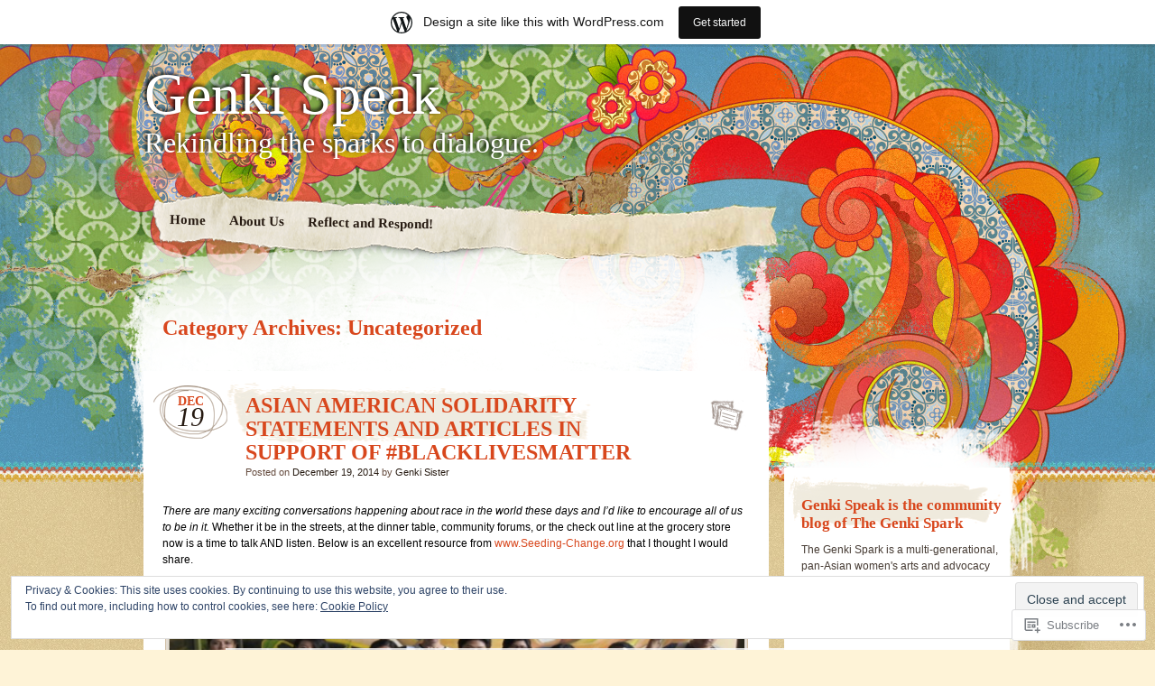

--- FILE ---
content_type: text/html; charset=UTF-8
request_url: https://genkispeak.wordpress.com/category/uncategorized/
body_size: 44240
content:
<!DOCTYPE html>
<!--[if IE 7]>
<html id="ie7" lang="en">
<![endif]-->
<!--[if IE 8]>
<html id="ie8" lang="en">
<![endif]-->
<!--[if IE 9]>
<html id="ie9" lang="en">
<![endif]-->
<!--[if !(IE 7) & !(IE 8) & !(IE 9)]><!-->
<html lang="en">
<!--<![endif]-->
<head>
<meta charset="UTF-8" />
<title>Uncategorized | Genki Speak</title>
<link rel="profile" href="http://gmpg.org/xfn/11" />
<link rel="pingback" href="https://genkispeak.wordpress.com/xmlrpc.php" />
<!--[if lt IE 9]>
<script src="https://s0.wp.com/wp-content/themes/pub/matala/js/html5.js?m=1315596887i" type="text/javascript"></script>
<![endif]-->
<meta name='robots' content='max-image-preview:large' />
<link rel='dns-prefetch' href='//s0.wp.com' />
<link rel='dns-prefetch' href='//af.pubmine.com' />
<link rel="alternate" type="application/rss+xml" title="Genki Speak &raquo; Feed" href="https://genkispeak.wordpress.com/feed/" />
<link rel="alternate" type="application/rss+xml" title="Genki Speak &raquo; Comments Feed" href="https://genkispeak.wordpress.com/comments/feed/" />
<link rel="alternate" type="application/rss+xml" title="Genki Speak &raquo; Uncategorized Category Feed" href="https://genkispeak.wordpress.com/category/uncategorized/feed/" />
	<script type="text/javascript">
		/* <![CDATA[ */
		function addLoadEvent(func) {
			var oldonload = window.onload;
			if (typeof window.onload != 'function') {
				window.onload = func;
			} else {
				window.onload = function () {
					oldonload();
					func();
				}
			}
		}
		/* ]]> */
	</script>
	<link crossorigin='anonymous' rel='stylesheet' id='all-css-0-1' href='/_static/??-eJx9jl0KwkAMhC/kGotS8UE8y3Yb17TZH5ospbd3BSsVwcdJZr4ZmLNxKSpGhVBM5uIpCszUe1QBLPWbRkLDdgbFkNkqCogujHsnsoMNoOPkP4hgpxGVojednaBavy8/4U37gJqtG98apEQIqS9ciyneKZKiETcl5lUv/3CrB/SBoTJy6eoWtWxfqVu4Nue2aU+HS3scnjqTZfM=&cssminify=yes' type='text/css' media='all' />
<style id='wp-emoji-styles-inline-css'>

	img.wp-smiley, img.emoji {
		display: inline !important;
		border: none !important;
		box-shadow: none !important;
		height: 1em !important;
		width: 1em !important;
		margin: 0 0.07em !important;
		vertical-align: -0.1em !important;
		background: none !important;
		padding: 0 !important;
	}
/*# sourceURL=wp-emoji-styles-inline-css */
</style>
<link crossorigin='anonymous' rel='stylesheet' id='all-css-2-1' href='/wp-content/plugins/gutenberg-core/v22.4.0/build/styles/block-library/style.min.css?m=1768935615i&cssminify=yes' type='text/css' media='all' />
<style id='wp-block-library-inline-css'>
.has-text-align-justify {
	text-align:justify;
}
.has-text-align-justify{text-align:justify;}

/*# sourceURL=wp-block-library-inline-css */
</style><style id='global-styles-inline-css'>
:root{--wp--preset--aspect-ratio--square: 1;--wp--preset--aspect-ratio--4-3: 4/3;--wp--preset--aspect-ratio--3-4: 3/4;--wp--preset--aspect-ratio--3-2: 3/2;--wp--preset--aspect-ratio--2-3: 2/3;--wp--preset--aspect-ratio--16-9: 16/9;--wp--preset--aspect-ratio--9-16: 9/16;--wp--preset--color--black: #000000;--wp--preset--color--cyan-bluish-gray: #abb8c3;--wp--preset--color--white: #ffffff;--wp--preset--color--pale-pink: #f78da7;--wp--preset--color--vivid-red: #cf2e2e;--wp--preset--color--luminous-vivid-orange: #ff6900;--wp--preset--color--luminous-vivid-amber: #fcb900;--wp--preset--color--light-green-cyan: #7bdcb5;--wp--preset--color--vivid-green-cyan: #00d084;--wp--preset--color--pale-cyan-blue: #8ed1fc;--wp--preset--color--vivid-cyan-blue: #0693e3;--wp--preset--color--vivid-purple: #9b51e0;--wp--preset--gradient--vivid-cyan-blue-to-vivid-purple: linear-gradient(135deg,rgb(6,147,227) 0%,rgb(155,81,224) 100%);--wp--preset--gradient--light-green-cyan-to-vivid-green-cyan: linear-gradient(135deg,rgb(122,220,180) 0%,rgb(0,208,130) 100%);--wp--preset--gradient--luminous-vivid-amber-to-luminous-vivid-orange: linear-gradient(135deg,rgb(252,185,0) 0%,rgb(255,105,0) 100%);--wp--preset--gradient--luminous-vivid-orange-to-vivid-red: linear-gradient(135deg,rgb(255,105,0) 0%,rgb(207,46,46) 100%);--wp--preset--gradient--very-light-gray-to-cyan-bluish-gray: linear-gradient(135deg,rgb(238,238,238) 0%,rgb(169,184,195) 100%);--wp--preset--gradient--cool-to-warm-spectrum: linear-gradient(135deg,rgb(74,234,220) 0%,rgb(151,120,209) 20%,rgb(207,42,186) 40%,rgb(238,44,130) 60%,rgb(251,105,98) 80%,rgb(254,248,76) 100%);--wp--preset--gradient--blush-light-purple: linear-gradient(135deg,rgb(255,206,236) 0%,rgb(152,150,240) 100%);--wp--preset--gradient--blush-bordeaux: linear-gradient(135deg,rgb(254,205,165) 0%,rgb(254,45,45) 50%,rgb(107,0,62) 100%);--wp--preset--gradient--luminous-dusk: linear-gradient(135deg,rgb(255,203,112) 0%,rgb(199,81,192) 50%,rgb(65,88,208) 100%);--wp--preset--gradient--pale-ocean: linear-gradient(135deg,rgb(255,245,203) 0%,rgb(182,227,212) 50%,rgb(51,167,181) 100%);--wp--preset--gradient--electric-grass: linear-gradient(135deg,rgb(202,248,128) 0%,rgb(113,206,126) 100%);--wp--preset--gradient--midnight: linear-gradient(135deg,rgb(2,3,129) 0%,rgb(40,116,252) 100%);--wp--preset--font-size--small: 13px;--wp--preset--font-size--medium: 20px;--wp--preset--font-size--large: 36px;--wp--preset--font-size--x-large: 42px;--wp--preset--font-family--albert-sans: 'Albert Sans', sans-serif;--wp--preset--font-family--alegreya: Alegreya, serif;--wp--preset--font-family--arvo: Arvo, serif;--wp--preset--font-family--bodoni-moda: 'Bodoni Moda', serif;--wp--preset--font-family--bricolage-grotesque: 'Bricolage Grotesque', sans-serif;--wp--preset--font-family--cabin: Cabin, sans-serif;--wp--preset--font-family--chivo: Chivo, sans-serif;--wp--preset--font-family--commissioner: Commissioner, sans-serif;--wp--preset--font-family--cormorant: Cormorant, serif;--wp--preset--font-family--courier-prime: 'Courier Prime', monospace;--wp--preset--font-family--crimson-pro: 'Crimson Pro', serif;--wp--preset--font-family--dm-mono: 'DM Mono', monospace;--wp--preset--font-family--dm-sans: 'DM Sans', sans-serif;--wp--preset--font-family--dm-serif-display: 'DM Serif Display', serif;--wp--preset--font-family--domine: Domine, serif;--wp--preset--font-family--eb-garamond: 'EB Garamond', serif;--wp--preset--font-family--epilogue: Epilogue, sans-serif;--wp--preset--font-family--fahkwang: Fahkwang, sans-serif;--wp--preset--font-family--figtree: Figtree, sans-serif;--wp--preset--font-family--fira-sans: 'Fira Sans', sans-serif;--wp--preset--font-family--fjalla-one: 'Fjalla One', sans-serif;--wp--preset--font-family--fraunces: Fraunces, serif;--wp--preset--font-family--gabarito: Gabarito, system-ui;--wp--preset--font-family--ibm-plex-mono: 'IBM Plex Mono', monospace;--wp--preset--font-family--ibm-plex-sans: 'IBM Plex Sans', sans-serif;--wp--preset--font-family--ibarra-real-nova: 'Ibarra Real Nova', serif;--wp--preset--font-family--instrument-serif: 'Instrument Serif', serif;--wp--preset--font-family--inter: Inter, sans-serif;--wp--preset--font-family--josefin-sans: 'Josefin Sans', sans-serif;--wp--preset--font-family--jost: Jost, sans-serif;--wp--preset--font-family--libre-baskerville: 'Libre Baskerville', serif;--wp--preset--font-family--libre-franklin: 'Libre Franklin', sans-serif;--wp--preset--font-family--literata: Literata, serif;--wp--preset--font-family--lora: Lora, serif;--wp--preset--font-family--merriweather: Merriweather, serif;--wp--preset--font-family--montserrat: Montserrat, sans-serif;--wp--preset--font-family--newsreader: Newsreader, serif;--wp--preset--font-family--noto-sans-mono: 'Noto Sans Mono', sans-serif;--wp--preset--font-family--nunito: Nunito, sans-serif;--wp--preset--font-family--open-sans: 'Open Sans', sans-serif;--wp--preset--font-family--overpass: Overpass, sans-serif;--wp--preset--font-family--pt-serif: 'PT Serif', serif;--wp--preset--font-family--petrona: Petrona, serif;--wp--preset--font-family--piazzolla: Piazzolla, serif;--wp--preset--font-family--playfair-display: 'Playfair Display', serif;--wp--preset--font-family--plus-jakarta-sans: 'Plus Jakarta Sans', sans-serif;--wp--preset--font-family--poppins: Poppins, sans-serif;--wp--preset--font-family--raleway: Raleway, sans-serif;--wp--preset--font-family--roboto: Roboto, sans-serif;--wp--preset--font-family--roboto-slab: 'Roboto Slab', serif;--wp--preset--font-family--rubik: Rubik, sans-serif;--wp--preset--font-family--rufina: Rufina, serif;--wp--preset--font-family--sora: Sora, sans-serif;--wp--preset--font-family--source-sans-3: 'Source Sans 3', sans-serif;--wp--preset--font-family--source-serif-4: 'Source Serif 4', serif;--wp--preset--font-family--space-mono: 'Space Mono', monospace;--wp--preset--font-family--syne: Syne, sans-serif;--wp--preset--font-family--texturina: Texturina, serif;--wp--preset--font-family--urbanist: Urbanist, sans-serif;--wp--preset--font-family--work-sans: 'Work Sans', sans-serif;--wp--preset--spacing--20: 0.44rem;--wp--preset--spacing--30: 0.67rem;--wp--preset--spacing--40: 1rem;--wp--preset--spacing--50: 1.5rem;--wp--preset--spacing--60: 2.25rem;--wp--preset--spacing--70: 3.38rem;--wp--preset--spacing--80: 5.06rem;--wp--preset--shadow--natural: 6px 6px 9px rgba(0, 0, 0, 0.2);--wp--preset--shadow--deep: 12px 12px 50px rgba(0, 0, 0, 0.4);--wp--preset--shadow--sharp: 6px 6px 0px rgba(0, 0, 0, 0.2);--wp--preset--shadow--outlined: 6px 6px 0px -3px rgb(255, 255, 255), 6px 6px rgb(0, 0, 0);--wp--preset--shadow--crisp: 6px 6px 0px rgb(0, 0, 0);}:where(body) { margin: 0; }:where(.is-layout-flex){gap: 0.5em;}:where(.is-layout-grid){gap: 0.5em;}body .is-layout-flex{display: flex;}.is-layout-flex{flex-wrap: wrap;align-items: center;}.is-layout-flex > :is(*, div){margin: 0;}body .is-layout-grid{display: grid;}.is-layout-grid > :is(*, div){margin: 0;}body{padding-top: 0px;padding-right: 0px;padding-bottom: 0px;padding-left: 0px;}:root :where(.wp-element-button, .wp-block-button__link){background-color: #32373c;border-width: 0;color: #fff;font-family: inherit;font-size: inherit;font-style: inherit;font-weight: inherit;letter-spacing: inherit;line-height: inherit;padding-top: calc(0.667em + 2px);padding-right: calc(1.333em + 2px);padding-bottom: calc(0.667em + 2px);padding-left: calc(1.333em + 2px);text-decoration: none;text-transform: inherit;}.has-black-color{color: var(--wp--preset--color--black) !important;}.has-cyan-bluish-gray-color{color: var(--wp--preset--color--cyan-bluish-gray) !important;}.has-white-color{color: var(--wp--preset--color--white) !important;}.has-pale-pink-color{color: var(--wp--preset--color--pale-pink) !important;}.has-vivid-red-color{color: var(--wp--preset--color--vivid-red) !important;}.has-luminous-vivid-orange-color{color: var(--wp--preset--color--luminous-vivid-orange) !important;}.has-luminous-vivid-amber-color{color: var(--wp--preset--color--luminous-vivid-amber) !important;}.has-light-green-cyan-color{color: var(--wp--preset--color--light-green-cyan) !important;}.has-vivid-green-cyan-color{color: var(--wp--preset--color--vivid-green-cyan) !important;}.has-pale-cyan-blue-color{color: var(--wp--preset--color--pale-cyan-blue) !important;}.has-vivid-cyan-blue-color{color: var(--wp--preset--color--vivid-cyan-blue) !important;}.has-vivid-purple-color{color: var(--wp--preset--color--vivid-purple) !important;}.has-black-background-color{background-color: var(--wp--preset--color--black) !important;}.has-cyan-bluish-gray-background-color{background-color: var(--wp--preset--color--cyan-bluish-gray) !important;}.has-white-background-color{background-color: var(--wp--preset--color--white) !important;}.has-pale-pink-background-color{background-color: var(--wp--preset--color--pale-pink) !important;}.has-vivid-red-background-color{background-color: var(--wp--preset--color--vivid-red) !important;}.has-luminous-vivid-orange-background-color{background-color: var(--wp--preset--color--luminous-vivid-orange) !important;}.has-luminous-vivid-amber-background-color{background-color: var(--wp--preset--color--luminous-vivid-amber) !important;}.has-light-green-cyan-background-color{background-color: var(--wp--preset--color--light-green-cyan) !important;}.has-vivid-green-cyan-background-color{background-color: var(--wp--preset--color--vivid-green-cyan) !important;}.has-pale-cyan-blue-background-color{background-color: var(--wp--preset--color--pale-cyan-blue) !important;}.has-vivid-cyan-blue-background-color{background-color: var(--wp--preset--color--vivid-cyan-blue) !important;}.has-vivid-purple-background-color{background-color: var(--wp--preset--color--vivid-purple) !important;}.has-black-border-color{border-color: var(--wp--preset--color--black) !important;}.has-cyan-bluish-gray-border-color{border-color: var(--wp--preset--color--cyan-bluish-gray) !important;}.has-white-border-color{border-color: var(--wp--preset--color--white) !important;}.has-pale-pink-border-color{border-color: var(--wp--preset--color--pale-pink) !important;}.has-vivid-red-border-color{border-color: var(--wp--preset--color--vivid-red) !important;}.has-luminous-vivid-orange-border-color{border-color: var(--wp--preset--color--luminous-vivid-orange) !important;}.has-luminous-vivid-amber-border-color{border-color: var(--wp--preset--color--luminous-vivid-amber) !important;}.has-light-green-cyan-border-color{border-color: var(--wp--preset--color--light-green-cyan) !important;}.has-vivid-green-cyan-border-color{border-color: var(--wp--preset--color--vivid-green-cyan) !important;}.has-pale-cyan-blue-border-color{border-color: var(--wp--preset--color--pale-cyan-blue) !important;}.has-vivid-cyan-blue-border-color{border-color: var(--wp--preset--color--vivid-cyan-blue) !important;}.has-vivid-purple-border-color{border-color: var(--wp--preset--color--vivid-purple) !important;}.has-vivid-cyan-blue-to-vivid-purple-gradient-background{background: var(--wp--preset--gradient--vivid-cyan-blue-to-vivid-purple) !important;}.has-light-green-cyan-to-vivid-green-cyan-gradient-background{background: var(--wp--preset--gradient--light-green-cyan-to-vivid-green-cyan) !important;}.has-luminous-vivid-amber-to-luminous-vivid-orange-gradient-background{background: var(--wp--preset--gradient--luminous-vivid-amber-to-luminous-vivid-orange) !important;}.has-luminous-vivid-orange-to-vivid-red-gradient-background{background: var(--wp--preset--gradient--luminous-vivid-orange-to-vivid-red) !important;}.has-very-light-gray-to-cyan-bluish-gray-gradient-background{background: var(--wp--preset--gradient--very-light-gray-to-cyan-bluish-gray) !important;}.has-cool-to-warm-spectrum-gradient-background{background: var(--wp--preset--gradient--cool-to-warm-spectrum) !important;}.has-blush-light-purple-gradient-background{background: var(--wp--preset--gradient--blush-light-purple) !important;}.has-blush-bordeaux-gradient-background{background: var(--wp--preset--gradient--blush-bordeaux) !important;}.has-luminous-dusk-gradient-background{background: var(--wp--preset--gradient--luminous-dusk) !important;}.has-pale-ocean-gradient-background{background: var(--wp--preset--gradient--pale-ocean) !important;}.has-electric-grass-gradient-background{background: var(--wp--preset--gradient--electric-grass) !important;}.has-midnight-gradient-background{background: var(--wp--preset--gradient--midnight) !important;}.has-small-font-size{font-size: var(--wp--preset--font-size--small) !important;}.has-medium-font-size{font-size: var(--wp--preset--font-size--medium) !important;}.has-large-font-size{font-size: var(--wp--preset--font-size--large) !important;}.has-x-large-font-size{font-size: var(--wp--preset--font-size--x-large) !important;}.has-albert-sans-font-family{font-family: var(--wp--preset--font-family--albert-sans) !important;}.has-alegreya-font-family{font-family: var(--wp--preset--font-family--alegreya) !important;}.has-arvo-font-family{font-family: var(--wp--preset--font-family--arvo) !important;}.has-bodoni-moda-font-family{font-family: var(--wp--preset--font-family--bodoni-moda) !important;}.has-bricolage-grotesque-font-family{font-family: var(--wp--preset--font-family--bricolage-grotesque) !important;}.has-cabin-font-family{font-family: var(--wp--preset--font-family--cabin) !important;}.has-chivo-font-family{font-family: var(--wp--preset--font-family--chivo) !important;}.has-commissioner-font-family{font-family: var(--wp--preset--font-family--commissioner) !important;}.has-cormorant-font-family{font-family: var(--wp--preset--font-family--cormorant) !important;}.has-courier-prime-font-family{font-family: var(--wp--preset--font-family--courier-prime) !important;}.has-crimson-pro-font-family{font-family: var(--wp--preset--font-family--crimson-pro) !important;}.has-dm-mono-font-family{font-family: var(--wp--preset--font-family--dm-mono) !important;}.has-dm-sans-font-family{font-family: var(--wp--preset--font-family--dm-sans) !important;}.has-dm-serif-display-font-family{font-family: var(--wp--preset--font-family--dm-serif-display) !important;}.has-domine-font-family{font-family: var(--wp--preset--font-family--domine) !important;}.has-eb-garamond-font-family{font-family: var(--wp--preset--font-family--eb-garamond) !important;}.has-epilogue-font-family{font-family: var(--wp--preset--font-family--epilogue) !important;}.has-fahkwang-font-family{font-family: var(--wp--preset--font-family--fahkwang) !important;}.has-figtree-font-family{font-family: var(--wp--preset--font-family--figtree) !important;}.has-fira-sans-font-family{font-family: var(--wp--preset--font-family--fira-sans) !important;}.has-fjalla-one-font-family{font-family: var(--wp--preset--font-family--fjalla-one) !important;}.has-fraunces-font-family{font-family: var(--wp--preset--font-family--fraunces) !important;}.has-gabarito-font-family{font-family: var(--wp--preset--font-family--gabarito) !important;}.has-ibm-plex-mono-font-family{font-family: var(--wp--preset--font-family--ibm-plex-mono) !important;}.has-ibm-plex-sans-font-family{font-family: var(--wp--preset--font-family--ibm-plex-sans) !important;}.has-ibarra-real-nova-font-family{font-family: var(--wp--preset--font-family--ibarra-real-nova) !important;}.has-instrument-serif-font-family{font-family: var(--wp--preset--font-family--instrument-serif) !important;}.has-inter-font-family{font-family: var(--wp--preset--font-family--inter) !important;}.has-josefin-sans-font-family{font-family: var(--wp--preset--font-family--josefin-sans) !important;}.has-jost-font-family{font-family: var(--wp--preset--font-family--jost) !important;}.has-libre-baskerville-font-family{font-family: var(--wp--preset--font-family--libre-baskerville) !important;}.has-libre-franklin-font-family{font-family: var(--wp--preset--font-family--libre-franklin) !important;}.has-literata-font-family{font-family: var(--wp--preset--font-family--literata) !important;}.has-lora-font-family{font-family: var(--wp--preset--font-family--lora) !important;}.has-merriweather-font-family{font-family: var(--wp--preset--font-family--merriweather) !important;}.has-montserrat-font-family{font-family: var(--wp--preset--font-family--montserrat) !important;}.has-newsreader-font-family{font-family: var(--wp--preset--font-family--newsreader) !important;}.has-noto-sans-mono-font-family{font-family: var(--wp--preset--font-family--noto-sans-mono) !important;}.has-nunito-font-family{font-family: var(--wp--preset--font-family--nunito) !important;}.has-open-sans-font-family{font-family: var(--wp--preset--font-family--open-sans) !important;}.has-overpass-font-family{font-family: var(--wp--preset--font-family--overpass) !important;}.has-pt-serif-font-family{font-family: var(--wp--preset--font-family--pt-serif) !important;}.has-petrona-font-family{font-family: var(--wp--preset--font-family--petrona) !important;}.has-piazzolla-font-family{font-family: var(--wp--preset--font-family--piazzolla) !important;}.has-playfair-display-font-family{font-family: var(--wp--preset--font-family--playfair-display) !important;}.has-plus-jakarta-sans-font-family{font-family: var(--wp--preset--font-family--plus-jakarta-sans) !important;}.has-poppins-font-family{font-family: var(--wp--preset--font-family--poppins) !important;}.has-raleway-font-family{font-family: var(--wp--preset--font-family--raleway) !important;}.has-roboto-font-family{font-family: var(--wp--preset--font-family--roboto) !important;}.has-roboto-slab-font-family{font-family: var(--wp--preset--font-family--roboto-slab) !important;}.has-rubik-font-family{font-family: var(--wp--preset--font-family--rubik) !important;}.has-rufina-font-family{font-family: var(--wp--preset--font-family--rufina) !important;}.has-sora-font-family{font-family: var(--wp--preset--font-family--sora) !important;}.has-source-sans-3-font-family{font-family: var(--wp--preset--font-family--source-sans-3) !important;}.has-source-serif-4-font-family{font-family: var(--wp--preset--font-family--source-serif-4) !important;}.has-space-mono-font-family{font-family: var(--wp--preset--font-family--space-mono) !important;}.has-syne-font-family{font-family: var(--wp--preset--font-family--syne) !important;}.has-texturina-font-family{font-family: var(--wp--preset--font-family--texturina) !important;}.has-urbanist-font-family{font-family: var(--wp--preset--font-family--urbanist) !important;}.has-work-sans-font-family{font-family: var(--wp--preset--font-family--work-sans) !important;}
/*# sourceURL=global-styles-inline-css */
</style>

<style id='classic-theme-styles-inline-css'>
.wp-block-button__link{background-color:#32373c;border-radius:9999px;box-shadow:none;color:#fff;font-size:1.125em;padding:calc(.667em + 2px) calc(1.333em + 2px);text-decoration:none}.wp-block-file__button{background:#32373c;color:#fff}.wp-block-accordion-heading{margin:0}.wp-block-accordion-heading__toggle{background-color:inherit!important;color:inherit!important}.wp-block-accordion-heading__toggle:not(:focus-visible){outline:none}.wp-block-accordion-heading__toggle:focus,.wp-block-accordion-heading__toggle:hover{background-color:inherit!important;border:none;box-shadow:none;color:inherit;padding:var(--wp--preset--spacing--20,1em) 0;text-decoration:none}.wp-block-accordion-heading__toggle:focus-visible{outline:auto;outline-offset:0}
/*# sourceURL=/wp-content/plugins/gutenberg-core/v22.4.0/build/styles/block-library/classic.min.css */
</style>
<link crossorigin='anonymous' rel='stylesheet' id='all-css-4-1' href='/_static/??-eJx9j+EKwjAMhF/ILNQNnT/EZ2m7MKvNVpbU6dtbEacg7E8Ix313HM4J/DgoDYop5j4Mgn50cfRXwW1l2sqABE6RYKJb1WAXRBcHiD4iVV5kgz9BnOGbNVHROVl9OZi6YCkSF9saNoeuJy24fH5Quq8jqdSAc2kiESiXQ2bQc+mSP+4tY8oO2aqNFpclJz6afWN2h7qu28sTRMlqKQ==&cssminify=yes' type='text/css' media='all' />
<style id='jetpack_facebook_likebox-inline-css'>
.widget_facebook_likebox {
	overflow: hidden;
}

/*# sourceURL=/wp-content/mu-plugins/jetpack-plugin/sun/modules/widgets/facebook-likebox/style.css */
</style>
<link crossorigin='anonymous' rel='stylesheet' id='all-css-6-1' href='/_static/??-eJzTLy/QTc7PK0nNK9HPLdUtyClNz8wr1i9KTcrJTwcy0/WTi5G5ekCujj52Temp+bo5+cmJJZn5eSgc3bScxMwikFb7XFtDE1NLExMLc0OTLACohS2q&cssminify=yes' type='text/css' media='all' />
<style id='jetpack-global-styles-frontend-style-inline-css'>
:root { --font-headings: unset; --font-base: unset; --font-headings-default: -apple-system,BlinkMacSystemFont,"Segoe UI",Roboto,Oxygen-Sans,Ubuntu,Cantarell,"Helvetica Neue",sans-serif; --font-base-default: -apple-system,BlinkMacSystemFont,"Segoe UI",Roboto,Oxygen-Sans,Ubuntu,Cantarell,"Helvetica Neue",sans-serif;}
/*# sourceURL=jetpack-global-styles-frontend-style-inline-css */
</style>
<link crossorigin='anonymous' rel='stylesheet' id='all-css-8-1' href='/wp-content/themes/h4/global.css?m=1420737423i&cssminify=yes' type='text/css' media='all' />
<script type="text/javascript" id="wpcom-actionbar-placeholder-js-extra">
/* <![CDATA[ */
var actionbardata = {"siteID":"37451350","postID":"0","siteURL":"https://genkispeak.wordpress.com","xhrURL":"https://genkispeak.wordpress.com/wp-admin/admin-ajax.php","nonce":"0c03c43c55","isLoggedIn":"","statusMessage":"","subsEmailDefault":"instantly","proxyScriptUrl":"https://s0.wp.com/wp-content/js/wpcom-proxy-request.js?m=1513050504i&amp;ver=20211021","i18n":{"followedText":"New posts from this site will now appear in your \u003Ca href=\"https://wordpress.com/reader\"\u003EReader\u003C/a\u003E","foldBar":"Collapse this bar","unfoldBar":"Expand this bar","shortLinkCopied":"Shortlink copied to clipboard."}};
//# sourceURL=wpcom-actionbar-placeholder-js-extra
/* ]]> */
</script>
<script type="text/javascript" id="jetpack-mu-wpcom-settings-js-before">
/* <![CDATA[ */
var JETPACK_MU_WPCOM_SETTINGS = {"assetsUrl":"https://s0.wp.com/wp-content/mu-plugins/jetpack-mu-wpcom-plugin/sun/jetpack_vendor/automattic/jetpack-mu-wpcom/src/build/"};
//# sourceURL=jetpack-mu-wpcom-settings-js-before
/* ]]> */
</script>
<script crossorigin='anonymous' type='text/javascript'  src='/_static/??/wp-content/js/rlt-proxy.js,/wp-content/blog-plugins/wordads-classes/js/cmp/v2/cmp-non-gdpr.js?m=1720530689j'></script>
<script type="text/javascript" id="rlt-proxy-js-after">
/* <![CDATA[ */
	rltInitialize( {"token":null,"iframeOrigins":["https:\/\/widgets.wp.com"]} );
//# sourceURL=rlt-proxy-js-after
/* ]]> */
</script>
<link rel="EditURI" type="application/rsd+xml" title="RSD" href="https://genkispeak.wordpress.com/xmlrpc.php?rsd" />
<meta name="generator" content="WordPress.com" />

<!-- Jetpack Open Graph Tags -->
<meta property="og:type" content="website" />
<meta property="og:title" content="Uncategorized &#8211; Genki Speak" />
<meta property="og:url" content="https://genkispeak.wordpress.com/category/uncategorized/" />
<meta property="og:site_name" content="Genki Speak" />
<meta property="og:image" content="https://s0.wp.com/i/blank.jpg?m=1383295312i" />
<meta property="og:image:width" content="200" />
<meta property="og:image:height" content="200" />
<meta property="og:image:alt" content="" />
<meta property="og:locale" content="en_US" />
<meta property="fb:app_id" content="249643311490" />

<!-- End Jetpack Open Graph Tags -->
<link rel="shortcut icon" type="image/x-icon" href="https://s0.wp.com/i/favicon.ico?m=1713425267i" sizes="16x16 24x24 32x32 48x48" />
<link rel="icon" type="image/x-icon" href="https://s0.wp.com/i/favicon.ico?m=1713425267i" sizes="16x16 24x24 32x32 48x48" />
<link rel="apple-touch-icon" href="https://s0.wp.com/i/webclip.png?m=1713868326i" />
<link rel='openid.server' href='https://genkispeak.wordpress.com/?openidserver=1' />
<link rel='openid.delegate' href='https://genkispeak.wordpress.com/' />
<link rel="search" type="application/opensearchdescription+xml" href="https://genkispeak.wordpress.com/osd.xml" title="Genki Speak" />
<link rel="search" type="application/opensearchdescription+xml" href="https://s1.wp.com/opensearch.xml" title="WordPress.com" />
<meta name="description" content="Posts about Uncategorized written by Genki Sister" />
	<style type="text/css">
			#site-title a,
		#site-description {
			background: none !important;
			border: 0 !important;
			color: #ffffff !important;
		}
		</style>
	<script type="text/javascript">
/* <![CDATA[ */
var wa_client = {}; wa_client.cmd = []; wa_client.config = { 'blog_id': 37451350, 'blog_language': 'en', 'is_wordads': false, 'hosting_type': 0, 'afp_account_id': null, 'afp_host_id': 5038568878849053, 'theme': 'pub/matala', '_': { 'title': 'Advertisement', 'privacy_settings': 'Privacy Settings' }, 'formats': [ 'belowpost', 'bottom_sticky', 'sidebar_sticky_right', 'sidebar', 'gutenberg_rectangle', 'gutenberg_leaderboard', 'gutenberg_mobile_leaderboard', 'gutenberg_skyscraper' ] };
/* ]]> */
</script>
		<script type="text/javascript">

			window.doNotSellCallback = function() {

				var linkElements = [
					'a[href="https://wordpress.com/?ref=footer_blog"]',
					'a[href="https://wordpress.com/?ref=footer_website"]',
					'a[href="https://wordpress.com/?ref=vertical_footer"]',
					'a[href^="https://wordpress.com/?ref=footer_segment_"]',
				].join(',');

				var dnsLink = document.createElement( 'a' );
				dnsLink.href = 'https://wordpress.com/advertising-program-optout/';
				dnsLink.classList.add( 'do-not-sell-link' );
				dnsLink.rel = 'nofollow';
				dnsLink.style.marginLeft = '0.5em';
				dnsLink.textContent = 'Do Not Sell or Share My Personal Information';

				var creditLinks = document.querySelectorAll( linkElements );

				if ( 0 === creditLinks.length ) {
					return false;
				}

				Array.prototype.forEach.call( creditLinks, function( el ) {
					el.insertAdjacentElement( 'afterend', dnsLink );
				});

				return true;
			};

		</script>
		<script type="text/javascript">
	window.google_analytics_uacct = "UA-52447-2";
</script>

<script type="text/javascript">
	var _gaq = _gaq || [];
	_gaq.push(['_setAccount', 'UA-52447-2']);
	_gaq.push(['_gat._anonymizeIp']);
	_gaq.push(['_setDomainName', 'wordpress.com']);
	_gaq.push(['_initData']);
	_gaq.push(['_trackPageview']);

	(function() {
		var ga = document.createElement('script'); ga.type = 'text/javascript'; ga.async = true;
		ga.src = ('https:' == document.location.protocol ? 'https://ssl' : 'http://www') + '.google-analytics.com/ga.js';
		(document.getElementsByTagName('head')[0] || document.getElementsByTagName('body')[0]).appendChild(ga);
	})();
</script>
<link crossorigin='anonymous' rel='stylesheet' id='all-css-0-3' href='/_static/??-eJydjtkKwjAQRX/IdogL6oP4KZJOhjLtZCGTUPr3VlzAF1Efz+VyODClBmMoFAr42iSpPQeFgUqyOD4YtAa4cEDoJOKooBMnyi2qruBrgY+uCimgzbEqyevzHH703YMqi1uwU8ycCsfl+0at5/BnaGEh1/RWhPL8iW7+sz+Z/W5zPJitWQ9XT4eB1Q==&cssminify=yes' type='text/css' media='all' />
</head>

<body class="archive category category-uncategorized category-1 wp-theme-pubmatala customizer-styles-applied jetpack-reblog-enabled has-marketing-bar has-marketing-bar-theme-matala">
<div id="page" class="hfeed">
	<div id="wrapper">
			<header id="branding" role="banner">
			<hgroup>
				<h1 id="site-title"><span><a href="https://genkispeak.wordpress.com/" title="Genki Speak" rel="home">Genki Speak</a></span></h1>
				<h2 id="site-description">Rekindling the sparks to dialogue.</h2>
			</hgroup>
			<nav id="access" role="navigation">
				<div class="menu"><ul>
<li ><a href="https://genkispeak.wordpress.com/">Home</a></li><li class="page_item page-item-2"><a href="https://genkispeak.wordpress.com/about/">About Us</a></li>
<li class="page_item page-item-12"><a href="https://genkispeak.wordpress.com/reflect-and-respond/">Reflect and Respond!</a></li>
</ul></div>
			</nav><!-- #access -->
		</header> <!-- #branding -->
		<div id="inner-wrapper">
			<div id="main">
	<div id="primary">
		<div id="content" role="main">

			<header class="archive-header">
				<h1 class="archive-title">Category Archives: <span>Uncategorized</span></h1>
			</header><!-- .archive-header -->

			

		<article id="post-806" class="post-wrapper post-806 post type-post status-publish format-standard hentry category-uncategorized tag-blacklivesmatter tag-aarw tag-asian-american-solidarity tag-napawf">

	<div class="post-date"><span class="entry-month">Dec</span><span class="entry-day">19</span></div>
	<header class="entry-header">
											<h1 class="entry-title"><a href="https://genkispeak.wordpress.com/2014/12/19/asian-american-solidarity-statements-and-articles-in-support-of-blacklivesmatter/" rel="bookmark">ASIAN AMERICAN SOLIDARITY STATEMENTS AND ARTICLES IN SUPPORT OF #BLACKLIVESMATTER</a></h1>
					
		<div class="entry-info">
			<div class="posted-on"><span class="sep">Posted on </span><a href="https://genkispeak.wordpress.com/2014/12/19/asian-american-solidarity-statements-and-articles-in-support-of-blacklivesmatter/" title="6:02 am" rel="bookmark"><time class="entry-date" datetime="2014-12-19T06:02:45+00:00" pubdate>December 19, 2014</time></a><span class="by-author"> <span class="sep"> by </span> <span class="author vcard"><a class="url fn n" href="https://genkispeak.wordpress.com/author/genkispeak/" title="View all posts by Genki Sister" rel="author">Genki Sister</a></span></span></div>		</div><!-- .entry-info -->

	</header><!-- .entry-header -->
		<div class="post-format-icon"><a href="" title="All Standard posts">Standard</a></div>

	<div class="entry-content">
				<p><i>There are many exciting conversations happening about race in the world these days and I&#8217;d like to encourage all of us to be in it.</i> Whether it be in the streets, at the dinner table, community forums, or the check out line at the grocery store now is a time to talk AND listen. Below is an excellent resource from <a href="http://www.seeding-change.org/">www.Seeding-Change.org</a> that I thought I would share.</p>
<div>
<div class="gmail_default">Karen</div>
</div>
<p><a href="https://genkispeak.wordpress.com/wp-content/uploads/2014/12/screenshot-2014-12-19-00-07-25.png"><img data-attachment-id="808" data-permalink="https://genkispeak.wordpress.com/2014/12/19/asian-american-solidarity-statements-and-articles-in-support-of-blacklivesmatter/screenshot-2014-12-19-00-07-25/" data-orig-file="https://genkispeak.wordpress.com/wp-content/uploads/2014/12/screenshot-2014-12-19-00-07-25.png" data-orig-size="945,500" data-comments-opened="1" data-image-meta="{&quot;aperture&quot;:&quot;0&quot;,&quot;credit&quot;:&quot;&quot;,&quot;camera&quot;:&quot;&quot;,&quot;caption&quot;:&quot;&quot;,&quot;created_timestamp&quot;:&quot;0&quot;,&quot;copyright&quot;:&quot;&quot;,&quot;focal_length&quot;:&quot;0&quot;,&quot;iso&quot;:&quot;0&quot;,&quot;shutter_speed&quot;:&quot;0&quot;,&quot;title&quot;:&quot;&quot;,&quot;orientation&quot;:&quot;0&quot;}" data-image-title="ASIAN AMERICAN SOLIDARITY STATEMENTS AND ARTICLES IN SUPPORT OF #BLACKLIVESMATTER" data-image-description="" data-image-caption="" data-medium-file="https://genkispeak.wordpress.com/wp-content/uploads/2014/12/screenshot-2014-12-19-00-07-25.png?w=300" data-large-file="https://genkispeak.wordpress.com/wp-content/uploads/2014/12/screenshot-2014-12-19-00-07-25.png?w=652" class="aligncenter size-large wp-image-808" src="https://genkispeak.wordpress.com/wp-content/uploads/2014/12/screenshot-2014-12-19-00-07-25.png?w=652&#038;h=345" alt="ASIAN AMERICAN SOLIDARITY STATEMENTS AND ARTICLES IN SUPPORT OF #BLACKLIVESMATTER" width="652" height="345" srcset="https://genkispeak.wordpress.com/wp-content/uploads/2014/12/screenshot-2014-12-19-00-07-25.png?w=652 652w, https://genkispeak.wordpress.com/wp-content/uploads/2014/12/screenshot-2014-12-19-00-07-25.png?w=150 150w, https://genkispeak.wordpress.com/wp-content/uploads/2014/12/screenshot-2014-12-19-00-07-25.png?w=300 300w, https://genkispeak.wordpress.com/wp-content/uploads/2014/12/screenshot-2014-12-19-00-07-25.png?w=768 768w, https://genkispeak.wordpress.com/wp-content/uploads/2014/12/screenshot-2014-12-19-00-07-25.png 945w" sizes="(max-width: 652px) 100vw, 652px" /></a></p>
<p><em>With the grand jury non-indictment of the police killings of Mike Brown and Eric Garner, Asian Americans across the country have been on the streets expressing our solidarity and having the deep and necessary conversations in our community. From San Francisco/Bay Area, Los Angeles to Madison, New York, Philadelphia, Boston, Providence and DC, Asian Americans have been showing up and busting up the “model minority,” which is used to maintain white supremacy, anti-blackness and capitalism. We need a <a class="wp-live-preview" href="http://www.racefiles.com/2014/10/13/model-minority-mutiny/">Model Minority Mutiny</a>. We compiled the statements and articles on Asian Americans in solidarity with #BlackLivesMatter as a resource and tool for activists and organizers.</em></p>
<div>
<p><em>Thank you to Ellen Choy and Christine Cordero for the suggestion to do this and helping us compile this list. We’ll keep this updated as much as possible. Please send us any statements or resources that we have missed. We plan to keep this up-to-date as much as possible. Email us at: linda@cpasf.org</em></p>
<p><strong>WHY #BLACKLIVESMATTER?</strong></p>
<ul>
<li><a class="wp-live-preview" href="http://thefeministwire.com/2014/10/blacklivesmatter-2/" target="_blank">A Herstory of the #BlackLivesMatter Movement</a> by Alicia Garza, 10/7/14</li>
</ul>
<p><strong>STATEMENTS</strong></p>
<ul>
<li><strong>SEAFN: </strong><a class="wp-live-preview" href="http://colorlines.com/archives/2014/12/southeast_asian_activists_urge_solidarity_with_black_people_post_garner_non-indictment.html" target="_blank">OPEN LETTER TO OUR SOUTHEAST ASIAN COMMUNITY ON BLACK SOLIDARITY</a>, <a class="wp-live-preview" href="https://www.facebook.com/SEAfreedomnetwork" target="_blank">South East Asian Freedom Network (SEAFN)</a>, <em>12/3/2014</em></li>
<li><strong>CAAAV and DRUM: </strong><a class="wp-live-preview" href="http://caaav.org/solidarity-with-all-lives-lost-to-police-and-hate-violence">Solidarity with all Lives Lost to Police and Hate Violence</a>, <em>CAAAV and DRUM, 9/10/2014</em></li>
<li><strong>CAAAV:</strong>  <a class="wp-live-preview" href="http://caaav.org/caaav-statement-to-asian-and-asian-american-communities-on-the-murder-of-akai-gurley-by-nypd-officer-peter-liang">CAAAV Statement to Asian and Asian American Communities on the murder of Akai Gurley by NYPD Officer Peter Liang</a>, <em>CAAAV, 12/12/2014</em></li>
<li><strong>Grassroots APIs Rising: </strong><a class="wp-live-preview" href="https://apisrising.wordpress.com/statement/">Statement in Solidarity</a>, <em>Grassroots APIs Rising for Racial Justice, 7/19/2013</em></li>
<li><strong>#Asians4Black Lives: </strong><a class="wp-live-preview" href="http://asians4blacklives.tumblr.com/post/105271466654/asians4blacklives-statement-on-shutdown" target="_blank">Statement on Oakland Police Department Action to End the War on Black People</a>, 12/15/14</li>
<li><strong>CAA: </strong><a class="wp-live-preview" href="http://www.caasf.org/2014/11/my-thoughts-on-ferguson/">My Thoughts on Ferguson</a>, CAA, Vincent Pan, 11/25/2014</li>
<li><strong>APIA Writers For Ferguson: </strong><a class="wp-live-preview" href="http://www.apiajusticenow.org/">Asian-American Writers and Scholars Sign Open Letter of Support for Ferguson and Michael Brown’s Family</a>, <em>11/28/2014</em></li>
<li><strong>API Equality LA:</strong> <a class="wp-live-preview" href="http://apiequalityla.org/blog/2014/11/25/justice-for-michael-brown/">Justice for Michael Brown</a>, <em>11/25/2014</em></li>
<li><strong>API Equality NC:</strong> <a class="wp-live-preview" href="http://www.apiequalitync.org/2014/11/20/for-justice-and-liberation-in-memory-of-jennifer-laude-and-mike-brown/">For Justice and Liberation: In memory of Jennifer Laude and Mike Brown</a>,<em>11/20/2014</em></li>
<li><strong>As[I]Am:</strong> <a class="wp-live-preview" href="http://project-as-i-am.com/asiam-statement-of-solidarity/">Statement of Solidarity with Anti-Police Violence Movement</a>, <em>12/9/2014</em></li>
<li><strong>ASPIRE LA:</strong> <a class="wp-live-preview" href="http://aspirela.tumblr.com/post/103594414372/for-for-immediate-release-november-25-2014">Justice Denied for Mike Brown and Family</a>, <em>11/25/2014</em></li>
<li><strong>BayanUSA:</strong> <a class="wp-live-preview" href="http://bayanusa.org/from-ferguson-to-the-philippines-state-violence-killings-impunity-continue-bayan-usa/">From Ferguson to the Philippines: State Violence, Killings, Impunity Continue</a>, <em>BayanUSA, 12/10/2014</em></li>
<li><strong>CAPACD:</strong> <a class="wp-live-preview" href="http://nationalcapacd.org/announcements/national-capacd-statement-solidarity-ferguson">National CAPACD Statement of Solidarity with Ferguson</a>, <em>CAPACD, 11/25/2014</em></li>
<li><strong>NAPAWF-Chicago: </strong><a class="wp-live-preview" href="http://napawf.org/2014/08/blacklivesmatter-we-stand-with-ferguson-the-family-of-mike-brown-and-our-citys-black-youth/">#BlackLivesMatter: We Stand with Ferguson, the Family of Mike Brown, and Our City’s Black Youth</a>, <em>NAPAWF, 8/25/2014</em></li>
<li><strong>NAPAWF: </strong><a class="wp-live-preview" href="http://napawf.org/wp-content/uploads/2014/11/Press-Statement-for-Ferguson-2014_final.pdf">National Asian Pacific American Women’s Forum stands with Michael Brown’s family and the community of Ferguson</a>, <em>NAPAWF, 11/25/2014</em></li>
<li><strong>AAAJ-ALC: </strong><a class="wp-live-preview" href="http://campaign.r20.constantcontact.com/render?ca=523ea66c-5e36-4b95-82ae-3655b84a7271&amp;c=145add60-5028-11e3-b4c9-d4ae5292bb50&amp;ch=158c0a60-5028-11e3-b4e5-d4ae5292bb50">No Indictment – Being Black Shouldn’t Be A Crime</a>, <em>AAAJ-ALC, 11/24/2014</em></li>
<li><strong>AAAJ-AAJC: </strong><a class="wp-live-preview" href="http://www.advancingjustice-aajc.org/news-media/news/advancing-justice-press-statement-grand-jury-decision-michael-brown-shooting">Advancing Justice Press Statement: Grand Jury decision in Michael Brown shooting</a>,<em>AAAJ-AAJC, 11/24/2014</em></li>
<li><strong>AAAJ-APALC: </strong><a class="wp-live-preview" href="http://www.advancingjustice-la.org/media-and-publications/press-releases/asian-americans-advancing-justice-condemns-grand-jurys-failure#.VIYfFMmwV3l">Asian Americans Advancing Justice Condemns Grand Jury’s Failure to Bring Charges Against Darren Wilson in Michael Brown </a><a class="wp-live-preview" href="http://www.advancingjustice-la.org/media-and-publications/press-releases/asian-americans-advancing-justice-condemns-grand-jurys-failure#.VIYfFMmwV3l">Shooting Death</a>, <em>AAAJ-APALC, 11/24/2014</em></li>
<li><strong>JACL: </strong><a class="wp-live-preview" href="http://www.rafu.com/2014/12/jacl-issues-statement-on-ferguson-decision/">JACL Issues Statement on Ferguson Decision</a>, <em>JACL, 12/2/2014</em></li>
<li><strong>NAKASEC: </strong><a class="wp-live-preview" href="http://nakasec.org/blog/3784">Outraged. Black Lives Matter</a>., <em>NAKASEC, 11/24/2014</em></li>
<li><strong>NCAPA: </strong><a class="wp-live-preview" href="http://ncapaonline.org/wp-content/uploads/2014/11/2014-11-24-NCAPA-Statement-on-Ferguson-Grand-Jury-Finding.pdf">AA &amp; NHPI Organizations: Justice Denied in Ferguson</a>, <em>NCAPA, 11/24/2014</em></li>
<li><strong>NQAPIA:</strong> <a class="wp-live-preview" href="http://www.nqapia.org/wpp/nqapia-on-grand-jury-decision-regarding-the-shooting-of-michael-brown/">Statement on Grand Jury Decision Regarding The Shooting of Michael Brown</a>, <em>NQAPIA,</em><em>11/25/2014</em></li>
<li><strong>QSANN:</strong> <a class="wp-live-preview" href="http://queersouthasian.wordpress.com/2014/11/26/queer-south-asian-rage/">A Week of Queer South Asian Rage</a>, <em>QSANN, 11/26/2014</em></li>
<li><strong>SAALT:</strong><a class="wp-live-preview" href="http://myemail.constantcontact.com/SAALT-Saddened-by-Ferguson-Grand-Jury-Decision.html?soid=1101097532314&amp;aid=2tpYe9n0UBU"> Saddened by Grand Jury Decision: Emphasizes Need for DOJ to Reform Racial Profiling Guidance</a>, <em>SAALT, 11/25/2014</em></li>
<li><strong>SEARAC:</strong> <a class="wp-live-preview" href="http://myemail.constantcontact.com/SEARAC-Saddened--Outraged-by-Ferguson-Decision.html?soid=1118183566839&amp;aid=c4OZsIu3Ckg">Saddened, Outraged by Ferguson Decision,</a> <em>SEARAC, 11/26/2014</em></li>
<li><strong>WCAPSU: </strong><a class="wp-live-preview" href="http://wcapsu.wordpress.com/2014/11/27/statement-of-support-for-ferguson/">Statement of Support for Ferguson</a><strong>, </strong><em>WCAPSU, 11/27/2014</em></li>
</ul>
<p><strong>ARTICLES</strong></p>
<ul>
<li><a class="wp-live-preview" href="http://www.racefiles.com/2014/08/20/why-ferguson-matters-to-asian-americans/">Why Ferguson Matters to Asian Americans</a>, <em>Changelab, Soya Jung, 8/20/2014</em></li>
<li><a class="wp-live-preview" href="http://www.racefiles.com/2014/10/13/model-minority-mutiny/">The Racial Justice Movement Needs Model Minority Mutiny</a>, <em>Changelab, Soya Jung, 10/13/2014</em></li>
<li><a class="wp-live-preview" href="http://www.racefiles.com/2014/12/01/the-language-of-anti-racism/">The Language of Anti-Racism</a>, <em>ChangeLab, Scot Nakagawa, 12/1/2014</em></li>
<li><a class="wp-live-preview" href="http://www.racefiles.com/2014/12/13/what-does-model-minority-mutiny-demand/">What Does a Model Minority Mutiny Demand?</a>, <em>ChangeLab, Soya Jung, 12/13/2014</em></li>
<li><a class="wp-live-preview" href="http://www.thedailybeast.com/articles/2014/08/20/ferguson-s-other-race-problem-riots-damaged-asian-owned-stores.html">Ferguson’s Other Race Problem: Riots Damaged Asian-Owned Stores</a>, <em>Tim Mak, 8/20/2014</em></li>
<li><a class="wp-live-preview" href="http://colorlines.com/archives/2014/10/dispatch_from_ferguson_convenience_store_owners_talk_race.html">Dispatch from Ferguson: Convenience Store Owners Talk Race</a>, <em>Colorlines, Deepa Iyer, 10/14/2014</em></li>
<li><a class="wp-live-preview" href="http://www.nbcnews.com/news/asian-america/asian-americans-show-solidarity-support-ferguson-n256001">Asian Americans Show Solidarity, Support for Ferguson</a>, <em>Frances Kai-Hwa Wang, NBC Online, 11/25/2014</em></li>
<li><a class="wp-live-preview" href="http://time.com/3606900/ferguson-asian-americans/">Why Ferguson Should Matter to Asian-Americans</a>, <em>Time Magazine, Jack Linshi, 11/26/14</em></li>
<li><a class="wp-live-preview" href="http://www.counterpunch.org/2014/12/08/black-bodies-broken-worlds/" target="_blank">Black Bodies, Broken Worlds</a>,<em> CounterPunch, Vijay Prashad, 12/8/2014</em></li>
<li><a class="wp-live-preview" href="http://www.nbcnews.com/news/asian-america/eric-garner-case-resonates-among-asian-americans-n262406">Eric Garner Case Resonates Among Asian Americans</a>, <em>Frances Kai-Hwa Wang, NBC Online, 12/9/2014</em></li>
</ul>
<p><strong>REFLECTIONS</strong></p>
<ul>
<li><a class="wp-live-preview" href="http://deepaiyer.me/2014/12/01/ferguson-solidarity-protests-no-justice-no-peace-at-malls-and-subways/">Ferguson Solidarity Protests: “No Justice No Peace” at Malls and Subways</a>, <em>Deepa Iyer, 12/1/2014</em></li>
<li><a class="wp-live-preview" href="http://jensoriano.net/waking-up-to-ferguson/">Waking up to Ferguson</a>, <em>Jen Soriano, 12/3/2014</em></li>
<li><a class="wp-live-preview" href="http://www.patheos.com/blogs/loveinshallah/2014/12/03/love-in-protest/">Love in Protest</a>, <em>Taz Ahmed, 12/3/2014</em></li>
<li><a class="wp-live-preview" href="http://www.blackgirldangerous.org/2014/12/especially-wake-ferguson-time-destroy-anti-blackness-sikh-community/">Especially in the Wake of Ferguson, It’s Time to Destroy Anti-Blackness in the Sikh Community</a>, <em>Mai Bhago, 12/3/2014</em></li>
<li><a class="wp-live-preview" href="http://campaign.r20.constantcontact.com/render?ca=12e67af6-92eb-4410-ad25-3d60caf49419&amp;c=c675ea90-3f69-11e4-8842-d4ae5292c3f3&amp;ch=c67a7e70-3f69-11e4-8842-d4ae5292c3f3">Questions for Ferguson+Garner Verdicts</a>, <em>DRUM South Asian Organizing Center, November/December 2014 Newsletter</em></li>
<li><a class="wp-live-preview" href="http://aimeesuzara.tumblr.com/post/104470697455/on-solidarity">On Solidarity</a>, <em>Amiee Suzara, 12/5/2014</em></li>
</ul>
<p><strong>TUMBLRs/Facebook/Storify Pages</strong></p>
<ul>
<li><a class="wp-live-preview" href="http://asianamericanactivism.tumblr.com/post/95259813186/jazzy-w-members-of-the-asian-american-community">UC Davis Asian Americans in Solidarity</a>, <em>8/25/2014</em></li>
<li><a class="wp-live-preview" href="http://dearasians.tumblr.com/">Asians Support #BlackLivesMatter</a>, 12/7/2014</li>
<li><a class="wp-live-preview" href="https://www.facebook.com/apis4blacklives" target="_blank">#APIs4BlackLives</a>, 12/12/2014</li>
<li><a class="wp-live-preview" href="http://asians4blacklives.tumblr.com/" target="_blank">#Asians4BlackLives</a>, 12/15/2014</li>
<li><a class="wp-live-preview" href="https://storify.com/smartmeme/asians-for-black-lives" target="_blank">#Asians4BlackLives #ShutDownOPD #EndtheWar</a>, 12/15/2014</li>
</ul>
<p><strong>INTERNATIONAL SOLIDARITY</strong></p>
<ul>
<li><strong>Philippines: </strong><a class="wp-live-preview" href="http://www.ilps.info/index.php/en/office-of-the-chairperson/statements-and-calls-to-action/775-ilps-condemns-racist-murder-of-michael-brown-supports-mass-protests-in-ferguson-in-usa-and-abroad">ILPS condemns racist murder of Michael Brown, supports mass protests in Ferguson, in USA and abroad</a>, <em>ILPS, 11/27/2014</em></li>
<li><strong>Toyko: </strong><a class="wp-live-preview" href="https://twitter.com/jelloinmichello/status/541235495049502721">#TOKYO4FERGUSON</a>, <em>12/6/2014</em></li>
<li><strong>New Delhi: </strong><a class="wp-live-preview" title="America’s police brutality protests have now reached New Delhi" href="http://qz.com/307691/the-protests-over-americas-police-brutality-problem-have-now-reached-new-delhi/" target="_blank">America’s police brutality protests have now reached New Delhi</a>, Quartz – India, 12/6/2014</li>
<li><strong>Seoul: </strong><a class="wp-live-preview" href="http://seoulfi.com/2014/12/07/black-lives-matter-from-seoul-to-ferguson/">Black Lives Matter! From Seoul to Ferguson</a>, <em>12/7/2014</em></li>
<li><a class="wp-live-preview" href="http://mic.com/articles/105882/27-stunning-photos-of-black-lives-matter-protests-from-around-the-globe">27 Stunning Photos of #BlackLivesMatter Protests From Around the Globe</a>, <em>Mic, 12/7/2014</em></li>
</ul>
<p><strong>RESOURCES ON ALLYSHIP</strong></p>
<ul>
<li><a class="wp-live-preview" href="http://jamalarogers.com/dear-white-people/">Dear White People</a>, <em>Jamala Rogers, 12/4/2014</em></li>
<li><a class="wp-live-preview" href="http://wocinsolidarity.tumblr.com/post/103692353715/hey-non-black-folks">hey non black folks</a>, <em>Women of Color, In Solidarity, 11/26/2014</em></li>
<li><a class="wp-live-preview" href="http://www.huffingtonpost.com/2014/12/05/franchesca-ramsey-video-ally_n_6275680.html?1417802824&amp;ncid=tweetlnkushpmg00000067">Video Blogger Franchesca Ramsey Perfectly Explains How To Be An Ally</a>, 12/5/2014</li>
<li><em><a class="wp-live-preview" href="http://disruptingdinnerparties.com/2014/12/05/5-ways-to-amplify-the-voices-of-women-and-transpeople-in-the-blacklivesmatter-movement/?utm_content=bufferc88d2&amp;utm_medium=social&amp;utm_source=twitter.com&amp;utm_campaign=buffer">5 Ways to Amplify the Voices of Trans women, Cis women, Non-binary folks, and Trans men in the #BlackLivesMatter Movement</a>, 12/5/2014</em></li>
</ul>
<p><em>Photo Credit: “<a class="wp-live-preview" href="http://asianamericanactivism.tumblr.com/post/95259813186/jazzy-w-members-of-the-asian-american-community" target="_blank">Your Asian Wasn’t Quiet</a>”</em></p>
</div>
					</div><!-- .entry-content -->

	<footer class="entry-footer">

		<div class="entry-meta">
			<span class="posted-in">Filed under <a href="https://genkispeak.wordpress.com/category/uncategorized/" rel="category tag">Uncategorized</a> and tagged <a href="https://genkispeak.wordpress.com/tag/blacklivesmatter/" rel="tag">#blacklivesmatter</a>, <a href="https://genkispeak.wordpress.com/tag/aarw/" rel="tag">aarw</a>, <a href="https://genkispeak.wordpress.com/tag/asian-american-solidarity/" rel="tag">Asian American Solidarity</a>, <a href="https://genkispeak.wordpress.com/tag/napawf/" rel="tag">NAPAWF</a></span> <span class="sep">|</span>			<span class="comments-link"><a href="https://genkispeak.wordpress.com/2014/12/19/asian-american-solidarity-statements-and-articles-in-support-of-blacklivesmatter/#respond">Leave a comment</a></span>
					</div><!-- .entry-meta -->

		
	</footer><!-- .entry-footer -->
</article><!-- #post-806 .post-wrapper -->		<article id="post-816" class="post-wrapper post-816 post type-post status-publish format-standard hentry category-uncategorized">

	<div class="post-date"><span class="entry-month">Dec</span><span class="entry-day">19</span></div>
	<header class="entry-header">
											<h1 class="entry-title"><a href="https://genkispeak.wordpress.com/2014/12/19/boston-apis4blacklives-solidarity/" rel="bookmark">Boston #APIs4BlackLives Solidarity</a></h1>
					
		<div class="entry-info">
			<div class="posted-on"><span class="sep">Posted on </span><a href="https://genkispeak.wordpress.com/2014/12/19/boston-apis4blacklives-solidarity/" title="6:01 am" rel="bookmark"><time class="entry-date" datetime="2014-12-19T06:01:57+00:00" pubdate>December 19, 2014</time></a><span class="by-author"> <span class="sep"> by </span> <span class="author vcard"><a class="url fn n" href="https://genkispeak.wordpress.com/author/genkispeak/" title="View all posts by Genki Sister" rel="author">Genki Sister</a></span></span></div>		</div><!-- .entry-info -->

	</header><!-- .entry-header -->
		<div class="post-format-icon"><a href="" title="All Standard posts">Standard</a></div>

	<div class="entry-content">
				<h2>Interested in catching the dialogue in Boston? <a href="https://genkispeak.wordpress.com/wp-content/uploads/2014/12/screenshot-2014-12-18-23-57-38.png"><img data-attachment-id="807" data-permalink="https://genkispeak.wordpress.com/2014/12/19/asian-american-solidarity-statements-and-articles-in-support-of-blacklivesmatter/screenshot-2014-12-18-23-57-38/" data-orig-file="https://genkispeak.wordpress.com/wp-content/uploads/2014/12/screenshot-2014-12-18-23-57-38.png" data-orig-size="707,461" data-comments-opened="1" data-image-meta="{&quot;aperture&quot;:&quot;0&quot;,&quot;credit&quot;:&quot;&quot;,&quot;camera&quot;:&quot;&quot;,&quot;caption&quot;:&quot;&quot;,&quot;created_timestamp&quot;:&quot;0&quot;,&quot;copyright&quot;:&quot;&quot;,&quot;focal_length&quot;:&quot;0&quot;,&quot;iso&quot;:&quot;0&quot;,&quot;shutter_speed&quot;:&quot;0&quot;,&quot;title&quot;:&quot;&quot;,&quot;orientation&quot;:&quot;0&quot;}" data-image-title="https://www.facebook.com/events/323219587866345/?pnref=story" data-image-description="" data-image-caption="" data-medium-file="https://genkispeak.wordpress.com/wp-content/uploads/2014/12/screenshot-2014-12-18-23-57-38.png?w=300" data-large-file="https://genkispeak.wordpress.com/wp-content/uploads/2014/12/screenshot-2014-12-18-23-57-38.png?w=652" class="  wp-image-807 alignright" src="https://genkispeak.wordpress.com/wp-content/uploads/2014/12/screenshot-2014-12-18-23-57-38.png?w=387&#038;h=252" alt="https://www.facebook.com/events/323219587866345/?pnref=story" width="387" height="252" srcset="https://genkispeak.wordpress.com/wp-content/uploads/2014/12/screenshot-2014-12-18-23-57-38.png?w=387 387w, https://genkispeak.wordpress.com/wp-content/uploads/2014/12/screenshot-2014-12-18-23-57-38.png?w=150 150w, https://genkispeak.wordpress.com/wp-content/uploads/2014/12/screenshot-2014-12-18-23-57-38.png?w=300 300w, https://genkispeak.wordpress.com/wp-content/uploads/2014/12/screenshot-2014-12-18-23-57-38.png 707w" sizes="(max-width: 387px) 100vw, 387px" /></a></h2>
<p>AARW (Asian American Resource Workshop) and NAPAWF Boston are co-sponsoring a dialogue this Saturday December 20th from Noon-2PM at CPA, 28 Ash Street, Boston.</p>
<p>Building off AARW&#8217;s Annual Meeting on over-policing and criminalization in our communities, we want to open up space to talk about solidarity work with Black communities around policing, state violence, and criminalization.</p>
<p>For more information check out this Facebook <a href="https://www.facebook.com/events/323219587866345/?fref=ts">link</a>.</p>
<p>Karen</p>
<div id="atatags-370373-6977912a9c398">
		<script type="text/javascript">
			__ATA = window.__ATA || {};
			__ATA.cmd = window.__ATA.cmd || [];
			__ATA.cmd.push(function() {
				__ATA.initVideoSlot('atatags-370373-6977912a9c398', {
					sectionId: '370373',
					format: 'inread'
				});
			});
		</script>
	</div>					</div><!-- .entry-content -->

	<footer class="entry-footer">

		<div class="entry-meta">
			<span class="posted-in">Filed under <a href="https://genkispeak.wordpress.com/category/uncategorized/" rel="category tag">Uncategorized</a></span> <span class="sep">|</span>			<span class="comments-link"><a href="https://genkispeak.wordpress.com/2014/12/19/boston-apis4blacklives-solidarity/#respond">Leave a comment</a></span>
					</div><!-- .entry-meta -->

		
	</footer><!-- .entry-footer -->
</article><!-- #post-816 .post-wrapper -->		<article id="post-794" class="post-wrapper post-794 post type-post status-publish format-standard hentry category-creative-retreat category-uncategorized tag-asian-american tag-asian-woman tag-creativity tag-culture tag-east-meets-words tag-family tag-open-mic tag-performing-arts tag-sisterhood tag-voice">

	<div class="post-date"><span class="entry-month">Sep</span><span class="entry-day">16</span></div>
	<header class="entry-header">
											<h1 class="entry-title"><a href="https://genkispeak.wordpress.com/2014/09/16/sharing-our-stories-as-asian-women/" rel="bookmark">Sharing our Stories as Asian&nbsp;Women</a></h1>
					
		<div class="entry-info">
			<div class="posted-on"><span class="sep">Posted on </span><a href="https://genkispeak.wordpress.com/2014/09/16/sharing-our-stories-as-asian-women/" title="7:11 pm" rel="bookmark"><time class="entry-date" datetime="2014-09-16T19:11:24+00:00" pubdate>September 16, 2014</time></a><span class="by-author"> <span class="sep"> by </span> <span class="author vcard"><a class="url fn n" href="https://genkispeak.wordpress.com/author/genkispeak/" title="View all posts by Genki Sister" rel="author">Genki Sister</a></span></span></div>		</div><!-- .entry-info -->

	</header><!-- .entry-header -->
		<div class="post-format-icon"><a href="" title="All Standard posts">Standard</a></div>

	<div class="entry-content">
				<p>Every year we host what we call our &#8216;Creative Retreat&#8217;. It&#8217;s a time for us to get together and share stories, poetry, jokes, body tricks, other talents or skills that don&#8217;t often get shared. Sometimes people teach a dance move, demonstrate a magic trick, or sing a song.</p>
<p>This year we focused on taking 3-5 minutes to share something related to our identities. What we presented was real and deep. We shared about what it was like to be 12, about our families and grandmothers, clothing or dances we were raised with or from our cultural backgrounds, our immigration stories, what it was like to be our age, our quest to find ourselves, and what it was like to learn the &#8216;lies&#8217; our families told to survive.</p>
<p>Participating in this process is always a challenge for me. I still struggle with deciding what part of my story is &#8216;valid&#8217; or &#8216;worthy&#8217; of being told. Especially as 3rd generation mixed Chinese/Japanese heritage woman, I have often been told that I was not &#8216;Asian&#8217; enough. It took me years before I realized that I was perfectly Asian American &#8212; I couldn&#8217;t have a better story. My story was absolutely what &#8216;Asian American&#8217; looked like. I grew up in the 70&#8217;s and 80&#8217;s with Charlie&#8217;s Angels on TV and my white step mom fed us Hamburger Helper or tuna casserole for dinner. I had chow fun when I went to visit my grandparents. That is what being Asian American was like for me.</p>
<p>Sharing our stories helps make visible our challenges and triumphs. It&#8217;s an opportunity to share the questions we face and the paths we take. The Genki Spark is hosting our first open mic for Asian women. Everyone is warmly welcome to attend.</p>
<p>What: <strong>Speak Your Genki: Asian Women&#8217;s Open Mic</strong></p>
<p>When: <strong>Thursday October 9, 2014</strong>, 6:30PM-8:30PM (door open at 6PM)</p>
<p>Where: <strong>East Meets Words Bookstore</strong>, 934 Massachusetts Ave, Cambridge, MA</p>
<p><strong>Asian Women Interested in Signing up?</strong> Don&#8217;t be shy. Contact Payal@TheGenkiSpark.org or let us know when you arrive.</p>
<p>Please RSVP: <a title="https://www.eventbrite.com/e/speak-your-genki-asian-womens-open-mic-oct-9-2014-tickets-13046673953" href="https://www.eventbrite.com/e/speak-your-genki-asian-womens-open-mic-oct-9-2014-tickets-13046673953">https://www.eventbrite.com/e/speak-your-genki-asian-womens-open-mic-oct-9-2014-tickets-13046673953</a></p>
<p><strong>FREE AND OPEN TO THE PUBLIC</strong></p>
<p>&nbsp;</p>
<p>&nbsp;</p>
<p>&nbsp;</p>
<p><a href="https://genkispeak.wordpress.com/wp-content/uploads/2014/09/2014-09-14-17-08-50.jpg"><img data-attachment-id="795" data-permalink="https://genkispeak.wordpress.com/2014/09/16/sharing-our-stories-as-asian-women/2014-09-14-17-08-50/" data-orig-file="https://genkispeak.wordpress.com/wp-content/uploads/2014/09/2014-09-14-17-08-50.jpg" data-orig-size="4320,2432" data-comments-opened="1" data-image-meta="{&quot;aperture&quot;:&quot;2.4&quot;,&quot;credit&quot;:&quot;&quot;,&quot;camera&quot;:&quot;XT1049&quot;,&quot;caption&quot;:&quot;&quot;,&quot;created_timestamp&quot;:&quot;1410714530&quot;,&quot;copyright&quot;:&quot;&quot;,&quot;focal_length&quot;:&quot;4.499&quot;,&quot;iso&quot;:&quot;500&quot;,&quot;shutter_speed&quot;:&quot;0.025&quot;,&quot;title&quot;:&quot;&quot;,&quot;orientation&quot;:&quot;0&quot;}" data-image-title="2014-09-14 17.08.50" data-image-description="" data-image-caption="" data-medium-file="https://genkispeak.wordpress.com/wp-content/uploads/2014/09/2014-09-14-17-08-50.jpg?w=300" data-large-file="https://genkispeak.wordpress.com/wp-content/uploads/2014/09/2014-09-14-17-08-50.jpg?w=652" class="aligncenter size-large wp-image-795" src="https://genkispeak.wordpress.com/wp-content/uploads/2014/09/2014-09-14-17-08-50.jpg?w=652&#038;h=367" alt="2014-09-14 17.08.50" width="652" height="367" srcset="https://genkispeak.wordpress.com/wp-content/uploads/2014/09/2014-09-14-17-08-50.jpg?w=652 652w, https://genkispeak.wordpress.com/wp-content/uploads/2014/09/2014-09-14-17-08-50.jpg?w=1304 1304w, https://genkispeak.wordpress.com/wp-content/uploads/2014/09/2014-09-14-17-08-50.jpg?w=150 150w, https://genkispeak.wordpress.com/wp-content/uploads/2014/09/2014-09-14-17-08-50.jpg?w=300 300w, https://genkispeak.wordpress.com/wp-content/uploads/2014/09/2014-09-14-17-08-50.jpg?w=768 768w, https://genkispeak.wordpress.com/wp-content/uploads/2014/09/2014-09-14-17-08-50.jpg?w=1024 1024w" sizes="(max-width: 652px) 100vw, 652px" /></a> <a href="https://genkispeak.wordpress.com/wp-content/uploads/2014/09/2014-09-14-17-55-05.jpg"><img data-attachment-id="796" data-permalink="https://genkispeak.wordpress.com/2014/09/16/sharing-our-stories-as-asian-women/2014-09-14-17-55-05/" data-orig-file="https://genkispeak.wordpress.com/wp-content/uploads/2014/09/2014-09-14-17-55-05.jpg" data-orig-size="4320,2432" data-comments-opened="1" data-image-meta="{&quot;aperture&quot;:&quot;2.4&quot;,&quot;credit&quot;:&quot;&quot;,&quot;camera&quot;:&quot;XT1049&quot;,&quot;caption&quot;:&quot;&quot;,&quot;created_timestamp&quot;:&quot;1410717305&quot;,&quot;copyright&quot;:&quot;&quot;,&quot;focal_length&quot;:&quot;4.499&quot;,&quot;iso&quot;:&quot;160&quot;,&quot;shutter_speed&quot;:&quot;0.01859&quot;,&quot;title&quot;:&quot;&quot;,&quot;orientation&quot;:&quot;0&quot;}" data-image-title="2014-09-14 17.55.05" data-image-description="" data-image-caption="" data-medium-file="https://genkispeak.wordpress.com/wp-content/uploads/2014/09/2014-09-14-17-55-05.jpg?w=300" data-large-file="https://genkispeak.wordpress.com/wp-content/uploads/2014/09/2014-09-14-17-55-05.jpg?w=652" loading="lazy" class="aligncenter size-large wp-image-796" src="https://genkispeak.wordpress.com/wp-content/uploads/2014/09/2014-09-14-17-55-05.jpg?w=652&#038;h=367" alt="2014-09-14 17.55.05" width="652" height="367" srcset="https://genkispeak.wordpress.com/wp-content/uploads/2014/09/2014-09-14-17-55-05.jpg?w=652 652w, https://genkispeak.wordpress.com/wp-content/uploads/2014/09/2014-09-14-17-55-05.jpg?w=1304 1304w, https://genkispeak.wordpress.com/wp-content/uploads/2014/09/2014-09-14-17-55-05.jpg?w=150 150w, https://genkispeak.wordpress.com/wp-content/uploads/2014/09/2014-09-14-17-55-05.jpg?w=300 300w, https://genkispeak.wordpress.com/wp-content/uploads/2014/09/2014-09-14-17-55-05.jpg?w=768 768w, https://genkispeak.wordpress.com/wp-content/uploads/2014/09/2014-09-14-17-55-05.jpg?w=1024 1024w" sizes="(max-width: 652px) 100vw, 652px" /></a> <a href="https://genkispeak.wordpress.com/wp-content/uploads/2014/09/2014-09-14-17-03-12.jpg"><img data-attachment-id="797" data-permalink="https://genkispeak.wordpress.com/2014/09/16/sharing-our-stories-as-asian-women/2014-09-14-17-03-12/" data-orig-file="https://genkispeak.wordpress.com/wp-content/uploads/2014/09/2014-09-14-17-03-12.jpg" data-orig-size="4320,2432" data-comments-opened="1" data-image-meta="{&quot;aperture&quot;:&quot;2.4&quot;,&quot;credit&quot;:&quot;&quot;,&quot;camera&quot;:&quot;XT1049&quot;,&quot;caption&quot;:&quot;&quot;,&quot;created_timestamp&quot;:&quot;1410714192&quot;,&quot;copyright&quot;:&quot;&quot;,&quot;focal_length&quot;:&quot;4.499&quot;,&quot;iso&quot;:&quot;640&quot;,&quot;shutter_speed&quot;:&quot;0.02999&quot;,&quot;title&quot;:&quot;&quot;,&quot;orientation&quot;:&quot;0&quot;}" data-image-title="2014-09-14 17.03.12" data-image-description="" data-image-caption="" data-medium-file="https://genkispeak.wordpress.com/wp-content/uploads/2014/09/2014-09-14-17-03-12.jpg?w=300" data-large-file="https://genkispeak.wordpress.com/wp-content/uploads/2014/09/2014-09-14-17-03-12.jpg?w=652" loading="lazy" class="aligncenter size-large wp-image-797" src="https://genkispeak.wordpress.com/wp-content/uploads/2014/09/2014-09-14-17-03-12.jpg?w=652&#038;h=367" alt="2014-09-14 17.03.12" width="652" height="367" srcset="https://genkispeak.wordpress.com/wp-content/uploads/2014/09/2014-09-14-17-03-12.jpg?w=652 652w, https://genkispeak.wordpress.com/wp-content/uploads/2014/09/2014-09-14-17-03-12.jpg?w=1304 1304w, https://genkispeak.wordpress.com/wp-content/uploads/2014/09/2014-09-14-17-03-12.jpg?w=150 150w, https://genkispeak.wordpress.com/wp-content/uploads/2014/09/2014-09-14-17-03-12.jpg?w=300 300w, https://genkispeak.wordpress.com/wp-content/uploads/2014/09/2014-09-14-17-03-12.jpg?w=768 768w, https://genkispeak.wordpress.com/wp-content/uploads/2014/09/2014-09-14-17-03-12.jpg?w=1024 1024w" sizes="(max-width: 652px) 100vw, 652px" /></a> <a href="https://genkispeak.wordpress.com/wp-content/uploads/2014/09/2014-09-14-16-53-27.jpg"><img data-attachment-id="798" data-permalink="https://genkispeak.wordpress.com/2014/09/16/sharing-our-stories-as-asian-women/2014-09-14-16-53-27/" data-orig-file="https://genkispeak.wordpress.com/wp-content/uploads/2014/09/2014-09-14-16-53-27.jpg" data-orig-size="4320,2432" data-comments-opened="1" data-image-meta="{&quot;aperture&quot;:&quot;2.4&quot;,&quot;credit&quot;:&quot;&quot;,&quot;camera&quot;:&quot;XT1049&quot;,&quot;caption&quot;:&quot;&quot;,&quot;created_timestamp&quot;:&quot;1410713607&quot;,&quot;copyright&quot;:&quot;&quot;,&quot;focal_length&quot;:&quot;4.499&quot;,&quot;iso&quot;:&quot;640&quot;,&quot;shutter_speed&quot;:&quot;0.04&quot;,&quot;title&quot;:&quot;&quot;,&quot;orientation&quot;:&quot;0&quot;}" data-image-title="2014-09-14 16.53.27" data-image-description="" data-image-caption="" data-medium-file="https://genkispeak.wordpress.com/wp-content/uploads/2014/09/2014-09-14-16-53-27.jpg?w=300" data-large-file="https://genkispeak.wordpress.com/wp-content/uploads/2014/09/2014-09-14-16-53-27.jpg?w=652" loading="lazy" class="aligncenter size-large wp-image-798" src="https://genkispeak.wordpress.com/wp-content/uploads/2014/09/2014-09-14-16-53-27.jpg?w=652&#038;h=367" alt="2014-09-14 16.53.27" width="652" height="367" srcset="https://genkispeak.wordpress.com/wp-content/uploads/2014/09/2014-09-14-16-53-27.jpg?w=652 652w, https://genkispeak.wordpress.com/wp-content/uploads/2014/09/2014-09-14-16-53-27.jpg?w=1304 1304w, https://genkispeak.wordpress.com/wp-content/uploads/2014/09/2014-09-14-16-53-27.jpg?w=150 150w, https://genkispeak.wordpress.com/wp-content/uploads/2014/09/2014-09-14-16-53-27.jpg?w=300 300w, https://genkispeak.wordpress.com/wp-content/uploads/2014/09/2014-09-14-16-53-27.jpg?w=768 768w, https://genkispeak.wordpress.com/wp-content/uploads/2014/09/2014-09-14-16-53-27.jpg?w=1024 1024w" sizes="(max-width: 652px) 100vw, 652px" /></a> <a href="https://genkispeak.wordpress.com/wp-content/uploads/2014/09/2014-09-14-17-52-44.jpg"><img data-attachment-id="799" data-permalink="https://genkispeak.wordpress.com/2014/09/16/sharing-our-stories-as-asian-women/2014-09-14-17-52-44/" data-orig-file="https://genkispeak.wordpress.com/wp-content/uploads/2014/09/2014-09-14-17-52-44.jpg" data-orig-size="4320,2432" data-comments-opened="1" data-image-meta="{&quot;aperture&quot;:&quot;2.4&quot;,&quot;credit&quot;:&quot;&quot;,&quot;camera&quot;:&quot;XT1049&quot;,&quot;caption&quot;:&quot;&quot;,&quot;created_timestamp&quot;:&quot;1410717164&quot;,&quot;copyright&quot;:&quot;&quot;,&quot;focal_length&quot;:&quot;4.499&quot;,&quot;iso&quot;:&quot;200&quot;,&quot;shutter_speed&quot;:&quot;0.02086&quot;,&quot;title&quot;:&quot;&quot;,&quot;orientation&quot;:&quot;0&quot;}" data-image-title="2014-09-14 17.52.44" data-image-description="" data-image-caption="" data-medium-file="https://genkispeak.wordpress.com/wp-content/uploads/2014/09/2014-09-14-17-52-44.jpg?w=300" data-large-file="https://genkispeak.wordpress.com/wp-content/uploads/2014/09/2014-09-14-17-52-44.jpg?w=652" loading="lazy" class="aligncenter size-large wp-image-799" src="https://genkispeak.wordpress.com/wp-content/uploads/2014/09/2014-09-14-17-52-44.jpg?w=652&#038;h=367" alt="2014-09-14 17.52.44" width="652" height="367" srcset="https://genkispeak.wordpress.com/wp-content/uploads/2014/09/2014-09-14-17-52-44.jpg?w=652 652w, https://genkispeak.wordpress.com/wp-content/uploads/2014/09/2014-09-14-17-52-44.jpg?w=1304 1304w, https://genkispeak.wordpress.com/wp-content/uploads/2014/09/2014-09-14-17-52-44.jpg?w=150 150w, https://genkispeak.wordpress.com/wp-content/uploads/2014/09/2014-09-14-17-52-44.jpg?w=300 300w, https://genkispeak.wordpress.com/wp-content/uploads/2014/09/2014-09-14-17-52-44.jpg?w=768 768w, https://genkispeak.wordpress.com/wp-content/uploads/2014/09/2014-09-14-17-52-44.jpg?w=1024 1024w" sizes="(max-width: 652px) 100vw, 652px" /></a></p>
<p>&nbsp;</p>
<p>Genki Sister &#8212; Karen</p>
					</div><!-- .entry-content -->

	<footer class="entry-footer">

		<div class="entry-meta">
			<span class="posted-in">Filed under <a href="https://genkispeak.wordpress.com/category/creative-retreat/" rel="category tag">Creative Retreat</a>, <a href="https://genkispeak.wordpress.com/category/uncategorized/" rel="category tag">Uncategorized</a> and tagged <a href="https://genkispeak.wordpress.com/tag/asian-american/" rel="tag">Asian American</a>, <a href="https://genkispeak.wordpress.com/tag/asian-woman/" rel="tag">Asian woman</a>, <a href="https://genkispeak.wordpress.com/tag/creativity/" rel="tag">Creativity</a>, <a href="https://genkispeak.wordpress.com/tag/culture/" rel="tag">culture</a>, <a href="https://genkispeak.wordpress.com/tag/east-meets-words/" rel="tag">East Meets Words</a>, <a href="https://genkispeak.wordpress.com/tag/family/" rel="tag">Family</a>, <a href="https://genkispeak.wordpress.com/tag/open-mic/" rel="tag">Open mic</a>, <a href="https://genkispeak.wordpress.com/tag/performing-arts/" rel="tag">Performing Arts</a>, <a href="https://genkispeak.wordpress.com/tag/sisterhood/" rel="tag">Sisterhood</a>, <a href="https://genkispeak.wordpress.com/tag/voice/" rel="tag">Voice</a></span> <span class="sep">|</span>			<span class="comments-link"><a href="https://genkispeak.wordpress.com/2014/09/16/sharing-our-stories-as-asian-women/#respond">Leave a comment</a></span>
					</div><!-- .entry-meta -->

		
	</footer><!-- .entry-footer -->
</article><!-- #post-794 .post-wrapper -->		<article id="post-778" class="post-wrapper post-778 post type-post status-publish format-standard hentry category-uncategorized">

	<div class="post-date"><span class="entry-month">Jul</span><span class="entry-day">19</span></div>
	<header class="entry-header">
											<h1 class="entry-title"><a href="https://genkispeak.wordpress.com/2014/07/19/meeting-ipc-kodama-japanese-drum-team-from-new-zealand/" rel="bookmark">Meeting IPC Kodama Japanese Drum Team from New&nbsp;Zealand</a></h1>
					
		<div class="entry-info">
			<div class="posted-on"><span class="sep">Posted on </span><a href="https://genkispeak.wordpress.com/2014/07/19/meeting-ipc-kodama-japanese-drum-team-from-new-zealand/" title="7:12 am" rel="bookmark"><time class="entry-date" datetime="2014-07-19T07:12:05+00:00" pubdate>July 19, 2014</time></a><span class="by-author"> <span class="sep"> by </span> <span class="author vcard"><a class="url fn n" href="https://genkispeak.wordpress.com/author/genkispeak/" title="View all posts by Genki Sister" rel="author">Genki Sister</a></span></span></div>		</div><!-- .entry-info -->

	</header><!-- .entry-header -->
		<div class="post-format-icon"><a href="" title="All Standard posts">Standard</a></div>

	<div class="entry-content">
				<p><a href="https://genkispeak.wordpress.com/wp-content/uploads/2014/07/img_20140718_210107538.jpg"><img data-attachment-id="780" data-permalink="https://genkispeak.wordpress.com/2014/07/19/meeting-ipc-kodama-japanese-drum-team-from-new-zealand/img_20140718_210107538/" data-orig-file="https://genkispeak.wordpress.com/wp-content/uploads/2014/07/img_20140718_210107538.jpg" data-orig-size="4320,2432" data-comments-opened="1" data-image-meta="{&quot;aperture&quot;:&quot;2.4&quot;,&quot;credit&quot;:&quot;&quot;,&quot;camera&quot;:&quot;XT1049&quot;,&quot;caption&quot;:&quot;&quot;,&quot;created_timestamp&quot;:&quot;1405717267&quot;,&quot;copyright&quot;:&quot;&quot;,&quot;focal_length&quot;:&quot;4.499&quot;,&quot;iso&quot;:&quot;640&quot;,&quot;shutter_speed&quot;:&quot;0.05999&quot;,&quot;title&quot;:&quot;&quot;}" data-image-title="IMG_20140718_210107538" data-image-description="" data-image-caption="" data-medium-file="https://genkispeak.wordpress.com/wp-content/uploads/2014/07/img_20140718_210107538.jpg?w=300" data-large-file="https://genkispeak.wordpress.com/wp-content/uploads/2014/07/img_20140718_210107538.jpg?w=652" loading="lazy" class="wp-image-780 aligncenter" src="https://genkispeak.wordpress.com/wp-content/uploads/2014/07/img_20140718_210107538.jpg?w=545&#038;h=307" alt="IMG_20140718_210107538" width="545" height="307" srcset="https://genkispeak.wordpress.com/wp-content/uploads/2014/07/img_20140718_210107538.jpg?w=545 545w, https://genkispeak.wordpress.com/wp-content/uploads/2014/07/img_20140718_210107538.jpg?w=1090 1090w, https://genkispeak.wordpress.com/wp-content/uploads/2014/07/img_20140718_210107538.jpg?w=150 150w, https://genkispeak.wordpress.com/wp-content/uploads/2014/07/img_20140718_210107538.jpg?w=300 300w, https://genkispeak.wordpress.com/wp-content/uploads/2014/07/img_20140718_210107538.jpg?w=768 768w, https://genkispeak.wordpress.com/wp-content/uploads/2014/07/img_20140718_210107538.jpg?w=1024 1024w" sizes="(max-width: 545px) 100vw, 545px" /></a></p>
<p>&nbsp;</p>
<p>&nbsp;</p>
<p>I have to say it &#8212; I think we have met our New Zealand Genki brothers and sisters! Today we had the honor of meeting <a href="http://www.ipctaiko.co.nz/" target="_blank">IPC Kodama  Japanese Drum team from New Zealand</a> and they took my breath away. They came to the US for the first time to play at the <a href="http://worldtaikogathering.com/" target="_blank">World Taiko Gathering</a> and performed a 10 minute set at the &#8216;Nooner Jam&#8217; concert. Being from New Zealand they combine both Japanese and Maori cultures and it was extremely powerful. Their fighting spirit brought tears to my eyes.</p>
<p>We were lucky enough to meet and talk to them after Genki played our set at the &#8216;Lunar Jam.&#8217; I think they loved us as much as we loved them. One of their members had bought our t-shirt and wore it to the concert 🙂 After our love fest, we had to take a group photo (of course) and as it turns out, they just as Genki as we are!</p>
<p>Check out their <a title="Kodama YouTube Channel" href="https://www.youtube.com/channel/UCeHV_X7hLATfeYfmVxhmiuA" target="_blank">YouTube Channel</a> or take a look at the <a href="https://www.youtube.com/watch?v=2_z1_SAnocw" target="_blank">VIDEO</a> from the performance at the concert!</p>
<p><span class="embed-youtube" style="text-align:center; display: block;"><iframe class="youtube-player" width="652" height="367" src="https://www.youtube.com/embed/2_z1_SAnocw?version=3&#038;rel=1&#038;showsearch=0&#038;showinfo=1&#038;iv_load_policy=1&#038;fs=1&#038;hl=en&#038;autohide=2&#038;wmode=transparent" allowfullscreen="true" style="border:0;" sandbox="allow-scripts allow-same-origin allow-popups allow-presentation allow-popups-to-escape-sandbox"></iframe></span></p>
<p>&nbsp;</p>
<p>This group is genki all the way! Thank you Kodama Drum team for coming all the way from New Zealand!</p>
<p>Genki Sister &#8212; Karen</p>
<p>&nbsp;</p>
					</div><!-- .entry-content -->

	<footer class="entry-footer">

		<div class="entry-meta">
			<span class="posted-in">Filed under <a href="https://genkispeak.wordpress.com/category/uncategorized/" rel="category tag">Uncategorized</a></span> <span class="sep">|</span>			<span class="comments-link"><a href="https://genkispeak.wordpress.com/2014/07/19/meeting-ipc-kodama-japanese-drum-team-from-new-zealand/#respond">Leave a comment</a></span>
					</div><!-- .entry-meta -->

		
	</footer><!-- .entry-footer -->
</article><!-- #post-778 .post-wrapper -->		<article id="post-688" class="post-wrapper post-688 post type-post status-publish format-standard hentry category-uncategorized tag-activist tag-leader tag-yuri-kochiyama">

	<div class="post-date"><span class="entry-month">Jul</span><span class="entry-day">15</span></div>
	<header class="entry-header">
											<h1 class="entry-title"><a href="https://genkispeak.wordpress.com/2014/07/15/yuri-kochiyama/" rel="bookmark">Yuri Kochiyama: A Tribute by Teresa Reiko&nbsp;Perales</a></h1>
					
		<div class="entry-info">
			<div class="posted-on"><span class="sep">Posted on </span><a href="https://genkispeak.wordpress.com/2014/07/15/yuri-kochiyama/" title="6:24 pm" rel="bookmark"><time class="entry-date" datetime="2014-07-15T18:24:30+00:00" pubdate>July 15, 2014</time></a><span class="by-author"> <span class="sep"> by </span> <span class="author vcard"><a class="url fn n" href="https://genkispeak.wordpress.com/author/genkispeak/" title="View all posts by Genki Sister" rel="author">Genki Sister</a></span></span></div>		</div><!-- .entry-info -->

	</header><!-- .entry-header -->
		<div class="post-format-icon"><a href="" title="All Standard posts">Standard</a></div>

	<div class="entry-content">
				<p style="text-align:center;"><a href="https://genkispeak.wordpress.com/wp-content/uploads/2014/07/image.jpg"><br />
<img data-attachment-id="761" data-permalink="https://genkispeak.wordpress.com/2014/07/15/yuri-kochiyama/image/" data-orig-file="https://genkispeak.wordpress.com/wp-content/uploads/2014/07/image.jpg" data-orig-size="1831,1532" data-comments-opened="1" data-image-meta="{&quot;aperture&quot;:&quot;0&quot;,&quot;credit&quot;:&quot;&quot;,&quot;camera&quot;:&quot;&quot;,&quot;caption&quot;:&quot;&quot;,&quot;created_timestamp&quot;:&quot;0&quot;,&quot;copyright&quot;:&quot;&quot;,&quot;focal_length&quot;:&quot;0&quot;,&quot;iso&quot;:&quot;0&quot;,&quot;shutter_speed&quot;:&quot;0&quot;,&quot;title&quot;:&quot;&quot;}" data-image-title="" data-image-description="" data-image-caption="" data-medium-file="https://genkispeak.wordpress.com/wp-content/uploads/2014/07/image.jpg?w=300" data-large-file="https://genkispeak.wordpress.com/wp-content/uploads/2014/07/image.jpg?w=652" loading="lazy" class="aligncenter size-large wp-image-761" src="https://genkispeak.wordpress.com/wp-content/uploads/2014/07/image.jpg?w=652&#038;h=545" alt="" width="652" height="545" srcset="https://genkispeak.wordpress.com/wp-content/uploads/2014/07/image.jpg?w=652 652w, https://genkispeak.wordpress.com/wp-content/uploads/2014/07/image.jpg?w=1304 1304w, https://genkispeak.wordpress.com/wp-content/uploads/2014/07/image.jpg?w=150 150w, https://genkispeak.wordpress.com/wp-content/uploads/2014/07/image.jpg?w=300 300w, https://genkispeak.wordpress.com/wp-content/uploads/2014/07/image.jpg?w=768 768w, https://genkispeak.wordpress.com/wp-content/uploads/2014/07/image.jpg?w=1024 1024w" sizes="(max-width: 652px) 100vw, 652px" /></a></p>
<p style="text-align:center;"><strong>&#8220;Don&#8217;t become too narrow. Live fully. Meet all kinds of people. You&#8217;ll learn something from everyone. Follow what you feel in your heart.&#8221;-Yuri Kochiyama</strong></p>
<p>My heart is heavy as I give peace to a powerful freedom fighter, Yuri Kochiyama, who is now resting in power. I feel like many folks know her as the woman who cradled Malcolm X when he was assassinated, and though she was a good friend of his, she was so much more. Yuri Kochiyama and other women like Dolores Huerta, Angela Davis, and Betty Friedan, are leaders in the social justice and civil rights movements. However, most of American history doesn&#8217;t accredit the stories of these powerful women. We only hear about the men. So many women in America, led the progress of positive change, and built the foundation for us.</p>
<p>Yuri&#8217;s political work included school integration in Harlem, working for Puerto Rican Independence, working towards ending nuclear weapons, working to get reparations for Japanese Americans, and working to free and get rights for political prisoners. Yuri and her family experienced the injustice of racial profiling and were political prisoners along with tens of thousands of other Japanese-Americans who were sent to internment camps after the bombing of Pearl Harbor. She was one of the most visible Asian Americans to stand in solidarity with the Black community in the 1960s, to fight for equality. She spoke out against anit-Muslim discrimination, racial profiling, and Islamophobic attacks after 9/11. She is a true ally, standing up for others and working towards a common goal of human rights and justice.</p>
<p>I had the deep honor of spending time with her in her home in Oakland and in the community as she was accessible and active. The day I met her, I took her out to lunch and had a lot of emotions. I remember having to really focus on driving when she was in my car because it felt like a dream. We continued our talk in her home, surrounded by photos and messages of love, family, friends, and activism. She was so open about her journey and interested in learning about mine. I felt our hearts and spirits connect. She made me feel like she was just as inspired, motivated, and thankful by my commitment to social justice as I was to hers.</p>
<p>Throughout her life, she embodied what radical change-making looks like. Because of how she walked through this world, I am able to have pride in who I am as a Japanese, Mexican, queer, revolutionary, woman of color. I am able to speak my truths. I am able to push forward in this revolution and challenge myself to move beyond what we may even think is possible, even when it is exhausting. What I hold especially deep in me, is her allyship and commitment to building relationships and bridges with other communities, learning from our differences, and recognizing our commonalities as well. That this work is not just about one community, it is about learning from each other&#8217;s experiences, and uplifting ourselves as well as one another.</p>
<p>As we reflect on the life of Yuri Kochiyama and other women leaders who have passed on, may we honor them by learning more about them, the movement they made, and the foundation they built. Here is the trailer for the film, Mountains That Take Wing-Angela Davis &amp; Yuri Kochiyama: A Conversation on Life, Struggles &amp; Liberation, that tells stories that need to be heard:</p>
<p><a title="http://www.youtube.com/watch?v=xJik3l2vb1g" href="http://www.youtube.com/watch?v=xJik3l2vb1g">http://www.youtube.com/watch?v=xJik3l2vb1g</a></p>
<p>May we recognize how we can be a part of creating the kind of communities and world that we believe in, because what we do now, impacts us today, and will be what we pass on to the next generations.</p>
<p>Thank you, Yuri. Thank you for being you and doing what you do. Thank you for the waves you and your generation made.</p>
<p>Rest in power, love, and peace, fierce one.~</p>
<p>&nbsp;</p>
<p>&nbsp;</p>
<p>&nbsp;</p>
					</div><!-- .entry-content -->

	<footer class="entry-footer">

		<div class="entry-meta">
			<span class="posted-in">Filed under <a href="https://genkispeak.wordpress.com/category/uncategorized/" rel="category tag">Uncategorized</a> and tagged <a href="https://genkispeak.wordpress.com/tag/activist/" rel="tag">Activist</a>, <a href="https://genkispeak.wordpress.com/tag/leader/" rel="tag">Leader</a>, <a href="https://genkispeak.wordpress.com/tag/yuri-kochiyama/" rel="tag">Yuri Kochiyama</a></span> <span class="sep">|</span>			<span class="comments-link"><a href="https://genkispeak.wordpress.com/2014/07/15/yuri-kochiyama/#respond">Leave a comment</a></span>
					</div><!-- .entry-meta -->

		
	</footer><!-- .entry-footer -->
</article><!-- #post-688 .post-wrapper -->		<article id="post-738" class="post-wrapper post-738 post type-post status-publish format-standard hentry category-uncategorized">

	<div class="post-date"><span class="entry-month">Jun</span><span class="entry-day">8</span></div>
	<header class="entry-header">
											<h1 class="entry-title"><a href="https://genkispeak.wordpress.com/2014/06/08/video-tribute-to-molly-kitajima/" rel="bookmark">(Video) Tribute to Molly&nbsp;Kitajima</a></h1>
					
		<div class="entry-info">
			<div class="posted-on"><span class="sep">Posted on </span><a href="https://genkispeak.wordpress.com/2014/06/08/video-tribute-to-molly-kitajima/" title="4:34 pm" rel="bookmark"><time class="entry-date" datetime="2014-06-08T16:34:35+00:00" pubdate>June 8, 2014</time></a><span class="by-author"> <span class="sep"> by </span> <span class="author vcard"><a class="url fn n" href="https://genkispeak.wordpress.com/author/genkispeak/" title="View all posts by Genki Sister" rel="author">Genki Sister</a></span></span></div>		</div><!-- .entry-info -->

	</header><!-- .entry-header -->
		<div class="post-format-icon"><a href="" title="All Standard posts">Standard</a></div>

	<div class="entry-content">
				<p><a href="https://genkispeak.wordpress.com/wp-content/uploads/2014/06/278118_10100416984935642_1554899634_o.jpg"><img data-attachment-id="741" data-permalink="https://genkispeak.wordpress.com/2014/06/08/video-tribute-to-molly-kitajima/screenshot-2014-06-06-10-27-55/" data-orig-file="https://genkispeak.wordpress.com/wp-content/uploads/2014/06/screenshot-2014-06-06-10-27-55.png" data-orig-size="826,560" data-comments-opened="1" data-image-meta="{&quot;aperture&quot;:&quot;0&quot;,&quot;credit&quot;:&quot;&quot;,&quot;camera&quot;:&quot;&quot;,&quot;caption&quot;:&quot;&quot;,&quot;created_timestamp&quot;:&quot;0&quot;,&quot;copyright&quot;:&quot;&quot;,&quot;focal_length&quot;:&quot;0&quot;,&quot;iso&quot;:&quot;0&quot;,&quot;shutter_speed&quot;:&quot;0&quot;,&quot;title&quot;:&quot;&quot;}" data-image-title="Screenshot 2014-06-06 10.27.55" data-image-description="" data-image-caption="" data-medium-file="https://genkispeak.wordpress.com/wp-content/uploads/2014/06/screenshot-2014-06-06-10-27-55.png?w=300" data-large-file="https://genkispeak.wordpress.com/wp-content/uploads/2014/06/screenshot-2014-06-06-10-27-55.png?w=652" loading="lazy" class="wp-image-741 alignleft" src="https://genkispeak.wordpress.com/wp-content/uploads/2014/06/screenshot-2014-06-06-10-27-55.png?w=317&#038;h=215" alt="Screenshot 2014-06-06 10.27.55" width="317" height="215" srcset="https://genkispeak.wordpress.com/wp-content/uploads/2014/06/screenshot-2014-06-06-10-27-55.png?w=317 317w, https://genkispeak.wordpress.com/wp-content/uploads/2014/06/screenshot-2014-06-06-10-27-55.png?w=634 634w, https://genkispeak.wordpress.com/wp-content/uploads/2014/06/screenshot-2014-06-06-10-27-55.png?w=150 150w, https://genkispeak.wordpress.com/wp-content/uploads/2014/06/screenshot-2014-06-06-10-27-55.png?w=300 300w" sizes="(max-width: 317px) 100vw, 317px" /></a></p>
<p>&nbsp;</p>
<h1>A (video) Tribute to</h1>
<h1>Mary &#8216;Molly&#8217; Kitajima</h1>
<h1>October 25, 1925 &#8211; January 25, 2014</h1>
<p>&nbsp;</p>
<p><span class="embed-youtube" style="text-align:center; display: block;"><iframe class="youtube-player" width="652" height="367" src="https://www.youtube.com/embed/CUq7nbmwLDU?version=3&#038;rel=1&#038;showsearch=0&#038;showinfo=1&#038;iv_load_policy=1&#038;fs=1&#038;hl=en&#038;autohide=2&#038;wmode=transparent" allowfullscreen="true" style="border:0;" sandbox="allow-scripts allow-same-origin allow-popups allow-presentation allow-popups-to-escape-sandbox"></iframe></span></p>
<p>&nbsp;</p>
<div>
<blockquote class="gmail_quote">
<div dir="ltr">
<div dir="ltr">
<div class="gmail_quote">
<blockquote class="gmail_quote">
<div>Strong.</div>
<div>Spirited.</div>
<div>Resilient.</p>
<div></div>
<div>Just by looking at her, these may not be the first words you would use to describe Molly Kitajima.</div>
<div>Her small stature contradicts her monumental life.</div>
<div></div>
<div>But then you take a closer look.</div>
<div>Her face tells her story.</div>
<div>Each wrinkle is like a road she&#8217;s traveled in her life.</div>
<div></div>
</div>
<div>
<div>And then you notice the glimmer in her eyes.</div>
<div>It hints to the fiery and passionate personality within.</div>
</div>
</blockquote>
</div>
</div>
</div>
</blockquote>
</div>
<p>Molly reminded us to live life with a kind and generous heart, and to always, always stand for what you believe in. Battles large and small, she always fought for what was just, wanting to leave the world better than when she came.</p>
<div>
<div>
<div>&lt;&lt;audio&gt;&gt; &#8220;They&#8217;re saying don&#8217;t rock the boat. And I&#8217;m saying &#8216;what? why?&#8217; Nobody knows about us being incarnated&#8221;</div>
</div>
<div dir="ltr">
<div dir="ltr">
<div class="gmail_quote">
<div>Molly lived through the Japanese incarcerations during World War II in Canada. Her family was relocated and forced to work on a sugar beet farm. She later<span style="font-family:arial, helvetica, sans-serif;"> moved to California and was very vocal in the Redress Movement, fighting</span> to obtain restitution of civil rights for Japanese-Americans who were incarcerated by the U.S. government. Once the U.S. government offered an apology, Molly when back to Canada to start the Movement for Redress there.</div>
<p>Molly was an inspiration to us as A FIERCE WOMAN as well a taiko player. She started playing taiko at the age of 64, and continued well into her late 80s. She not only played taiko, but lead two groups, Onami Taiko and Heiwa Taiko, a grandma-only taiko group. Molly was a role model, reminding us that that life was yours to live and you could do anything at any age.</p>
<div>
<div>Members of The Genki Spark shared the stage with her at the Tule Lake Pilgrimage in 2012. She calmed our pre-performance jitters by advising us to &#8220;let let it all hang out.&#8221; It was an honor to share our spirit with her through taiko &#8212; She told us &#8220;You guys make me young all of a sudden.&#8221;</div>
</div>
<div>We were fortunate to have the honor of calling Molly our friend.</p>
<div>
<p>Please join us in celebrating Molly as we play &#8220;Nakama No Uta&#8221; a piece that Molly taught us about friendship.</p>
</div>
</div>
</div>
</div>
</div>
</div>
<p><a href="https://genkispeak.wordpress.com/wp-content/uploads/2014/06/278118_10100416984935642_1554899634_o.jpg"><img data-attachment-id="739" data-permalink="https://genkispeak.wordpress.com/2014/06/08/video-tribute-to-molly-kitajima/278118_10100416984935642_1554899634_o/" data-orig-file="https://genkispeak.wordpress.com/wp-content/uploads/2014/06/278118_10100416984935642_1554899634_o.jpg" data-orig-size="2048,1357" data-comments-opened="1" data-image-meta="{&quot;aperture&quot;:&quot;0&quot;,&quot;credit&quot;:&quot;&quot;,&quot;camera&quot;:&quot;&quot;,&quot;caption&quot;:&quot;&quot;,&quot;created_timestamp&quot;:&quot;0&quot;,&quot;copyright&quot;:&quot;&quot;,&quot;focal_length&quot;:&quot;0&quot;,&quot;iso&quot;:&quot;0&quot;,&quot;shutter_speed&quot;:&quot;0&quot;,&quot;title&quot;:&quot;&quot;}" data-image-title="278118_10100416984935642_1554899634_o" data-image-description="" data-image-caption="" data-medium-file="https://genkispeak.wordpress.com/wp-content/uploads/2014/06/278118_10100416984935642_1554899634_o.jpg?w=300" data-large-file="https://genkispeak.wordpress.com/wp-content/uploads/2014/06/278118_10100416984935642_1554899634_o.jpg?w=652" loading="lazy" class="aligncenter  wp-image-739" src="https://genkispeak.wordpress.com/wp-content/uploads/2014/06/278118_10100416984935642_1554899634_o.jpg?w=391&#038;h=259" alt="278118_10100416984935642_1554899634_o" width="391" height="259" srcset="https://genkispeak.wordpress.com/wp-content/uploads/2014/06/278118_10100416984935642_1554899634_o.jpg?w=391 391w, https://genkispeak.wordpress.com/wp-content/uploads/2014/06/278118_10100416984935642_1554899634_o.jpg?w=782 782w, https://genkispeak.wordpress.com/wp-content/uploads/2014/06/278118_10100416984935642_1554899634_o.jpg?w=150 150w, https://genkispeak.wordpress.com/wp-content/uploads/2014/06/278118_10100416984935642_1554899634_o.jpg?w=300 300w, https://genkispeak.wordpress.com/wp-content/uploads/2014/06/278118_10100416984935642_1554899634_o.jpg?w=768 768w" sizes="(max-width: 391px) 100vw, 391px" /></a></p>
<p>&nbsp;</p>
<p>Narration by LeeAnn Teylan, Performed by members of The Genki Spark. Submitted by: Karen</p>
					</div><!-- .entry-content -->

	<footer class="entry-footer">

		<div class="entry-meta">
			<span class="posted-in">Filed under <a href="https://genkispeak.wordpress.com/category/uncategorized/" rel="category tag">Uncategorized</a></span> <span class="sep">|</span>			<span class="comments-link"><a href="https://genkispeak.wordpress.com/2014/06/08/video-tribute-to-molly-kitajima/#respond">Leave a comment</a></span>
					</div><!-- .entry-meta -->

		
	</footer><!-- .entry-footer -->
</article><!-- #post-738 .post-wrapper -->		<article id="post-680" class="post-wrapper post-680 post type-post status-publish format-standard hentry category-ally category-pride category-uncategorized tag-ally tag-family tag-love tag-the-genki-spark">

	<div class="post-date"><span class="entry-month">Jun</span><span class="entry-day">5</span></div>
	<header class="entry-header">
											<h1 class="entry-title"><a href="https://genkispeak.wordpress.com/2014/06/05/being-an-ally/" rel="bookmark">Being an Ally</a></h1>
					
		<div class="entry-info">
			<div class="posted-on"><span class="sep">Posted on </span><a href="https://genkispeak.wordpress.com/2014/06/05/being-an-ally/" title="7:08 pm" rel="bookmark"><time class="entry-date" datetime="2014-06-05T19:08:44+00:00" pubdate>June 5, 2014</time></a><span class="by-author"> <span class="sep"> by </span> <span class="author vcard"><a class="url fn n" href="https://genkispeak.wordpress.com/author/genkispeak/" title="View all posts by Genki Sister" rel="author">Genki Sister</a></span></span></div>		</div><!-- .entry-info -->

	</header><!-- .entry-header -->
		<div class="post-format-icon"><a href="" title="All Standard posts">Standard</a></div>

	<div class="entry-content">
				<p><a href="https://genkispeak.wordpress.com/wp-content/uploads/2014/06/liberation-poster.jpg"><img data-attachment-id="700" data-permalink="https://genkispeak.wordpress.com/2014/06/05/being-an-ally/liberation-poster/" data-orig-file="https://genkispeak.wordpress.com/wp-content/uploads/2014/06/liberation-poster.jpg" data-orig-size="300,485" data-comments-opened="1" data-image-meta="{&quot;aperture&quot;:&quot;0&quot;,&quot;credit&quot;:&quot;&quot;,&quot;camera&quot;:&quot;&quot;,&quot;caption&quot;:&quot;&quot;,&quot;created_timestamp&quot;:&quot;0&quot;,&quot;copyright&quot;:&quot;&quot;,&quot;focal_length&quot;:&quot;0&quot;,&quot;iso&quot;:&quot;0&quot;,&quot;shutter_speed&quot;:&quot;0&quot;,&quot;title&quot;:&quot;&quot;}" data-image-title="liberation-poster" data-image-description="" data-image-caption="" data-medium-file="https://genkispeak.wordpress.com/wp-content/uploads/2014/06/liberation-poster.jpg?w=186" data-large-file="https://genkispeak.wordpress.com/wp-content/uploads/2014/06/liberation-poster.jpg?w=300" loading="lazy" class="aligncenter wp-image-700" src="https://genkispeak.wordpress.com/wp-content/uploads/2014/06/liberation-poster.jpg?w=180&#038;h=291" alt="liberation-poster" width="180" height="291" srcset="https://genkispeak.wordpress.com/wp-content/uploads/2014/06/liberation-poster.jpg?w=180&amp;h=291 180w, https://genkispeak.wordpress.com/wp-content/uploads/2014/06/liberation-poster.jpg?w=93&amp;h=150 93w, https://genkispeak.wordpress.com/wp-content/uploads/2014/06/liberation-poster.jpg?w=186&amp;h=300 186w, https://genkispeak.wordpress.com/wp-content/uploads/2014/06/liberation-poster.jpg 300w" sizes="(max-width: 180px) 100vw, 180px" /></a></p>
<p>Last week The Genki Spark held a Skill Share for members on how to be an ally. With PRIDE just around the corner, this space was a perfect opportunity for a member to facilitate an activity, training, lesson on something they are passionate, knowledgeable, or strong in. I led this Skill Share as being an ally is something that I care a lot about, and work very hard to aspire to be.</p>
<p>Those of us at the Skill Share reflected on how privilege and oppression affect our daily lives. We also discussed traits of a good ally and a not so good ally.  Here&#8217;s what we came up with.  What do you think makes a good ally?</p>
<p>~Trisha</p>
<p>&nbsp;</p>
<p><a href="https://genkispeak.wordpress.com/wp-content/uploads/2014/06/screenshot-2014-06-05-08-07-50.png"><img data-attachment-id="723" data-permalink="https://genkispeak.wordpress.com/2014/06/05/being-an-ally/screenshot-2014-06-05-08-34-24/" data-orig-file="https://genkispeak.wordpress.com/wp-content/uploads/2014/06/screenshot-2014-06-05-08-34-24.png" data-orig-size="498,280" data-comments-opened="1" data-image-meta="{&quot;aperture&quot;:&quot;0&quot;,&quot;credit&quot;:&quot;&quot;,&quot;camera&quot;:&quot;&quot;,&quot;caption&quot;:&quot;&quot;,&quot;created_timestamp&quot;:&quot;0&quot;,&quot;copyright&quot;:&quot;&quot;,&quot;focal_length&quot;:&quot;0&quot;,&quot;iso&quot;:&quot;0&quot;,&quot;shutter_speed&quot;:&quot;0&quot;,&quot;title&quot;:&quot;&quot;}" data-image-title="Screenshot 2014-06-05 08.34.24" data-image-description="" data-image-caption="" data-medium-file="https://genkispeak.wordpress.com/wp-content/uploads/2014/06/screenshot-2014-06-05-08-34-24.png?w=300" data-large-file="https://genkispeak.wordpress.com/wp-content/uploads/2014/06/screenshot-2014-06-05-08-34-24.png?w=498" loading="lazy" class="aligncenter  wp-image-723" src="https://genkispeak.wordpress.com/wp-content/uploads/2014/06/screenshot-2014-06-05-08-34-24.png?w=637&#038;h=358" alt="Screenshot 2014-06-05 08.34.24" width="637" height="358" srcset="https://genkispeak.wordpress.com/wp-content/uploads/2014/06/screenshot-2014-06-05-08-34-24.png 498w, https://genkispeak.wordpress.com/wp-content/uploads/2014/06/screenshot-2014-06-05-08-34-24.png?w=150&amp;h=84 150w, https://genkispeak.wordpress.com/wp-content/uploads/2014/06/screenshot-2014-06-05-08-34-24.png?w=300&amp;h=169 300w" sizes="(max-width: 637px) 100vw, 637px" /></a></p>
<p>We also completed two phrases to show how we feel about allies to us and how we can be allies to others.  Why do you think allies are important?</p>
<h1 style="text-align:center;"><span style="text-decoration:underline;color:#339966;">ALLIES ARE IMPORTANT BECAUSE&#8230;</span></h1>
<p><a href="https://genkispeak.wordpress.com/wp-content/uploads/2014/06/screenshot-2014-06-05-08-47-56.png"><img data-attachment-id="729" data-permalink="https://genkispeak.wordpress.com/2014/06/05/being-an-ally/screenshot-2014-06-05-08-47-56/" data-orig-file="https://genkispeak.wordpress.com/wp-content/uploads/2014/06/screenshot-2014-06-05-08-47-56.png" data-orig-size="624,461" data-comments-opened="1" data-image-meta="{&quot;aperture&quot;:&quot;0&quot;,&quot;credit&quot;:&quot;&quot;,&quot;camera&quot;:&quot;&quot;,&quot;caption&quot;:&quot;&quot;,&quot;created_timestamp&quot;:&quot;0&quot;,&quot;copyright&quot;:&quot;&quot;,&quot;focal_length&quot;:&quot;0&quot;,&quot;iso&quot;:&quot;0&quot;,&quot;shutter_speed&quot;:&quot;0&quot;,&quot;title&quot;:&quot;&quot;}" data-image-title="Screenshot 2014-06-05 08.47.56" data-image-description="" data-image-caption="" data-medium-file="https://genkispeak.wordpress.com/wp-content/uploads/2014/06/screenshot-2014-06-05-08-47-56.png?w=300" data-large-file="https://genkispeak.wordpress.com/wp-content/uploads/2014/06/screenshot-2014-06-05-08-47-56.png?w=624" loading="lazy" class="aligncenter size-full wp-image-729" src="https://genkispeak.wordpress.com/wp-content/uploads/2014/06/screenshot-2014-06-05-08-47-56.png?w=652" alt="Screenshot 2014-06-05 08.47.56"   srcset="https://genkispeak.wordpress.com/wp-content/uploads/2014/06/screenshot-2014-06-05-08-47-56.png 624w, https://genkispeak.wordpress.com/wp-content/uploads/2014/06/screenshot-2014-06-05-08-47-56.png?w=150&amp;h=111 150w, https://genkispeak.wordpress.com/wp-content/uploads/2014/06/screenshot-2014-06-05-08-47-56.png?w=300&amp;h=222 300w" sizes="(max-width: 624px) 100vw, 624px" /></a></p>
<p><a href="https://genkispeak.wordpress.com/wp-content/uploads/2014/06/screenshot-2014-06-05-08-47-38.png"><img data-attachment-id="728" data-permalink="https://genkispeak.wordpress.com/2014/06/05/being-an-ally/screenshot-2014-06-05-08-47-38/" data-orig-file="https://genkispeak.wordpress.com/wp-content/uploads/2014/06/screenshot-2014-06-05-08-47-38.png" data-orig-size="534,348" data-comments-opened="1" data-image-meta="{&quot;aperture&quot;:&quot;0&quot;,&quot;credit&quot;:&quot;&quot;,&quot;camera&quot;:&quot;&quot;,&quot;caption&quot;:&quot;&quot;,&quot;created_timestamp&quot;:&quot;0&quot;,&quot;copyright&quot;:&quot;&quot;,&quot;focal_length&quot;:&quot;0&quot;,&quot;iso&quot;:&quot;0&quot;,&quot;shutter_speed&quot;:&quot;0&quot;,&quot;title&quot;:&quot;&quot;}" data-image-title="Screenshot 2014-06-05 08.47.38" data-image-description="" data-image-caption="" data-medium-file="https://genkispeak.wordpress.com/wp-content/uploads/2014/06/screenshot-2014-06-05-08-47-38.png?w=300" data-large-file="https://genkispeak.wordpress.com/wp-content/uploads/2014/06/screenshot-2014-06-05-08-47-38.png?w=534" loading="lazy" class="aligncenter  wp-image-728" src="https://genkispeak.wordpress.com/wp-content/uploads/2014/06/screenshot-2014-06-05-08-47-38.png?w=629&#038;h=410" alt="Screenshot 2014-06-05 08.47.38" width="629" height="410" srcset="https://genkispeak.wordpress.com/wp-content/uploads/2014/06/screenshot-2014-06-05-08-47-38.png 534w, https://genkispeak.wordpress.com/wp-content/uploads/2014/06/screenshot-2014-06-05-08-47-38.png?w=150&amp;h=98 150w, https://genkispeak.wordpress.com/wp-content/uploads/2014/06/screenshot-2014-06-05-08-47-38.png?w=300&amp;h=196 300w" sizes="(max-width: 629px) 100vw, 629px" /></a></p>
<h1 style="text-align:center;"><span style="text-decoration:underline;color:#ff00ff;">I AM AN ALLY BECAUSE&#8230;</span></h1>
<p><a href="https://genkispeak.wordpress.com/wp-content/uploads/2014/06/img_20140528_201753.jpg"><br />
</a><a href="https://genkispeak.wordpress.com/wp-content/uploads/2014/06/screenshot-2014-06-05-08-07-26.png"><img data-attachment-id="713" data-permalink="https://genkispeak.wordpress.com/2014/06/05/being-an-ally/screenshot-2014-06-05-08-07-26/" data-orig-file="https://genkispeak.wordpress.com/wp-content/uploads/2014/06/screenshot-2014-06-05-08-07-26.png" data-orig-size="530,338" data-comments-opened="1" data-image-meta="{&quot;aperture&quot;:&quot;0&quot;,&quot;credit&quot;:&quot;&quot;,&quot;camera&quot;:&quot;&quot;,&quot;caption&quot;:&quot;&quot;,&quot;created_timestamp&quot;:&quot;0&quot;,&quot;copyright&quot;:&quot;&quot;,&quot;focal_length&quot;:&quot;0&quot;,&quot;iso&quot;:&quot;0&quot;,&quot;shutter_speed&quot;:&quot;0&quot;,&quot;title&quot;:&quot;&quot;}" data-image-title="Screenshot 2014-06-05 08.07.26" data-image-description="" data-image-caption="" data-medium-file="https://genkispeak.wordpress.com/wp-content/uploads/2014/06/screenshot-2014-06-05-08-07-26.png?w=300" data-large-file="https://genkispeak.wordpress.com/wp-content/uploads/2014/06/screenshot-2014-06-05-08-07-26.png?w=530" loading="lazy" class="aligncenter  wp-image-713" src="https://genkispeak.wordpress.com/wp-content/uploads/2014/06/screenshot-2014-06-05-08-07-26.png?w=612&#038;h=390" alt="Screenshot 2014-06-05 08.07.26" width="612" height="390" srcset="https://genkispeak.wordpress.com/wp-content/uploads/2014/06/screenshot-2014-06-05-08-07-26.png 530w, https://genkispeak.wordpress.com/wp-content/uploads/2014/06/screenshot-2014-06-05-08-07-26.png?w=150&amp;h=96 150w, https://genkispeak.wordpress.com/wp-content/uploads/2014/06/screenshot-2014-06-05-08-07-26.png?w=300&amp;h=191 300w" sizes="(max-width: 612px) 100vw, 612px" /></a></p>
<h3><a href="https://genkispeak.wordpress.com/wp-content/uploads/2014/06/screenshot-2014-06-05-08-07-50.png"><img data-attachment-id="714" data-permalink="https://genkispeak.wordpress.com/2014/06/05/being-an-ally/screenshot-2014-06-05-08-07-50/" data-orig-file="https://genkispeak.wordpress.com/wp-content/uploads/2014/06/screenshot-2014-06-05-08-07-50.png" data-orig-size="552,360" data-comments-opened="1" data-image-meta="{&quot;aperture&quot;:&quot;0&quot;,&quot;credit&quot;:&quot;&quot;,&quot;camera&quot;:&quot;&quot;,&quot;caption&quot;:&quot;&quot;,&quot;created_timestamp&quot;:&quot;0&quot;,&quot;copyright&quot;:&quot;&quot;,&quot;focal_length&quot;:&quot;0&quot;,&quot;iso&quot;:&quot;0&quot;,&quot;shutter_speed&quot;:&quot;0&quot;,&quot;title&quot;:&quot;&quot;}" data-image-title="Screenshot 2014-06-05 08.07.50" data-image-description="" data-image-caption="" data-medium-file="https://genkispeak.wordpress.com/wp-content/uploads/2014/06/screenshot-2014-06-05-08-07-50.png?w=300" data-large-file="https://genkispeak.wordpress.com/wp-content/uploads/2014/06/screenshot-2014-06-05-08-07-50.png?w=552" loading="lazy" class="aligncenter  wp-image-714" src="https://genkispeak.wordpress.com/wp-content/uploads/2014/06/screenshot-2014-06-05-08-07-50.png?w=624&#038;h=407" alt="Screenshot 2014-06-05 08.07.50" width="624" height="407" srcset="https://genkispeak.wordpress.com/wp-content/uploads/2014/06/screenshot-2014-06-05-08-07-50.png 552w, https://genkispeak.wordpress.com/wp-content/uploads/2014/06/screenshot-2014-06-05-08-07-50.png?w=150&amp;h=98 150w, https://genkispeak.wordpress.com/wp-content/uploads/2014/06/screenshot-2014-06-05-08-07-50.png?w=300&amp;h=196 300w" sizes="(max-width: 624px) 100vw, 624px" /></a><br />
<a href="https://genkispeak.wordpress.com/wp-content/uploads/2014/06/img_20140528_201513.jpg"><br />
</a></h3>
<p>&nbsp;</p>
<p>&nbsp;</p>
<p>&nbsp;</p>
					</div><!-- .entry-content -->

	<footer class="entry-footer">

		<div class="entry-meta">
			<span class="posted-in">Filed under <a href="https://genkispeak.wordpress.com/category/ally/" rel="category tag">Ally</a>, <a href="https://genkispeak.wordpress.com/category/pride/" rel="category tag">Pride</a>, <a href="https://genkispeak.wordpress.com/category/uncategorized/" rel="category tag">Uncategorized</a> and tagged <a href="https://genkispeak.wordpress.com/tag/ally/" rel="tag">Ally</a>, <a href="https://genkispeak.wordpress.com/tag/family/" rel="tag">Family</a>, <a href="https://genkispeak.wordpress.com/tag/love/" rel="tag">love</a>, <a href="https://genkispeak.wordpress.com/tag/the-genki-spark/" rel="tag">The Genki Spark</a></span> <span class="sep">|</span>			<span class="comments-link"><a href="https://genkispeak.wordpress.com/2014/06/05/being-an-ally/#respond">Leave a comment</a></span>
					</div><!-- .entry-meta -->

		
	</footer><!-- .entry-footer -->
</article><!-- #post-680 .post-wrapper -->		<article id="post-609" class="post-wrapper post-609 post type-post status-publish format-standard hentry category-taiko-2 category-uncategorized tag-asian-women tag-boston tag-family tag-love tag-the-genki-spark tag-women">

	<div class="post-date"><span class="entry-month">May</span><span class="entry-day">19</span></div>
	<header class="entry-header">
											<h1 class="entry-title"><a href="https://genkispeak.wordpress.com/2014/05/19/honoring-our-past-present-and-future/" rel="bookmark">Honoring our Past, Present, and&nbsp;Future</a></h1>
					
		<div class="entry-info">
			<div class="posted-on"><span class="sep">Posted on </span><a href="https://genkispeak.wordpress.com/2014/05/19/honoring-our-past-present-and-future/" title="7:03 pm" rel="bookmark"><time class="entry-date" datetime="2014-05-19T19:03:32+00:00" pubdate>May 19, 2014</time></a><span class="by-author"> <span class="sep"> by </span> <span class="author vcard"><a class="url fn n" href="https://genkispeak.wordpress.com/author/genkispeak/" title="View all posts by Genki Sister" rel="author">Genki Sister</a></span></span></div>		</div><!-- .entry-info -->

	</header><!-- .entry-header -->
		<div class="post-format-icon"><a href="" title="All Standard posts">Standard</a></div>

	<div class="entry-content">
				<p>In honor of May being Asian Heritage Month, I thought I would share one way in which The Genki Spark honors our heritages.  For those of you that missed our Making Women&#8217;s History Event back in March, or you were so inspired and excited about it and can&#8217;t wait until next year&#8217;s event&#8230;here&#8217;s an &#8220;encore&#8221; of one of our new pieces debuted that weekend, &#8220;Honoring Past, Present, and Future.&#8221;</p>
<p>Below you will find the speaking parts of the piece and a video of our performance.  We at The Genki Spark honor and celebrate those that came before us as we continue their work for a happier, healthier, genki-er world.  We are excited for our future and the future we are creating for those yet to come.</p>
<p>Peace,</p>
<p>Trisha</p>
<p><span style="text-decoration:underline;">PAST</span></p>
<p>Today we reflect on the experiences of our ancestors. As immigrants and minorities, the generations before us faced many challenges. Their stories of sacrifice and struggle include:</p>
<ol>
<li>Having to change their names because they were “too hard to pronounce.”</li>
<li>Being forced to “speak good English,” abandoning the languages their families had spoken for generations.</li>
<li>Being denied jobs or access to education.</li>
<li>Working endlessly under exploitative conditions, building railroads, cleaning houses, picking crops.</li>
<li>Forfeiting their professions or dreams in order to provide a better life for their families.</li>
<li>Facing the burden of proving loyalty to a country that was at war with the homeland of their ancestors.</li>
<li>Being expected to keep quiet and endure indignities because they were women.</li>
<li>Being harassed or beaten for their skin color, race, religion, who they fell in love with.</li>
</ol>
<p>Despite all this, the generations before us not only endured, they excelled. Their pride, strength, and courage enabled them to continue despite a society that tried to keep them down. They demonstrated resistance through organizing or simply trying their best to persevere day after day. Let’s honor the legacies of the men and especially the women who continue to inspire us.</p>
<p><span style="text-decoration:underline;">Future</span></p>
<p>Today we envision the future.  The future we want to leave for our children, grandchildren and generations to come.  A future that honors those who have come before us.</p>
<p>What is this future we see?</p>
<p>A future that is just, equitable; where there is equal pay for equal work regardless of gender, race or religion.</p>
<p>A future that provides places where each of us can flourish, celebrating our unique strengths and talents; including opportunity for any girl who dreams of being president to do so!</p>
<p>A future where the media portrays women &amp; girls for their strengths, skill and ability, not their hairstyles, bodies or sexuality.</p>
<p>A future where we fight through numbness and dumbing down to act with courage and conviction.</p>
<p>A future where women and girls leave competition and judgment aside to fully support each other.</p>
<p>A future where in the presence of strong women and girls men and boys find their strength and compassion</p>
<p>A future where we ALL listen to the needs and experiences of one another to empower healing, liberation, and positive change.</p>
<p>A future where each of us contributes to a healthy, sustainable planet,</p>
<p>A future where we live lives of hope, love and peace.</p>
<p>How can we create this future and carry on the legacy that has been given to us?  What can we do to create this future?</p>
<p><span style="text-decoration:underline;">PRESENT<br />
</span></p>
<p>Today, we are in the present. The history of our past and the progression of our future, meets today, right now. Because we are interconnected.</p>
<p>This is our time. What are we going to do now?</p>
<p>The efforts of our past have contributed to progress. Today we still take on challenges including inequity, discrimination, and other forms of injustice. Every moment is an opportunity for positive change. Everything we do, what we say, every interaction, is important because what we put into the world, is a ripple effect that leads to what will come.</p>
<p>Because we are interconnected.</p>
<p>What are the choices you’re making now? When you do something or say something, are you thinking about the impact? How it might make the other person feel? How it might impact our communities? How it impacts the world? What we put out, even the little moments, matter.</p>
<p>What we do now is going to not only impact us, but will be what we pass on to our children, and our children’s children, which will continue to be passed on to future generations.</p>
<p>We invite you to join us, in spreading respect and peace in the world, with fierceness, so that our positive vibrations will spread and heal our communities and world.</p>
<p>We are interconnected.</p>
<p>Join us in making positive change, NOW.</p>
<p><span class="embed-youtube" style="text-align:center; display: block;"><iframe class="youtube-player" width="652" height="367" src="https://www.youtube.com/embed/Fjgkc5NV8kA?version=3&#038;rel=1&#038;showsearch=0&#038;showinfo=1&#038;iv_load_policy=1&#038;fs=1&#038;hl=en&#038;autohide=2&#038;wmode=transparent" allowfullscreen="true" style="border:0;" sandbox="allow-scripts allow-same-origin allow-popups allow-presentation allow-popups-to-escape-sandbox"></iframe></span></p>
					</div><!-- .entry-content -->

	<footer class="entry-footer">

		<div class="entry-meta">
			<span class="posted-in">Filed under <a href="https://genkispeak.wordpress.com/category/taiko-2/" rel="category tag">Taiko</a>, <a href="https://genkispeak.wordpress.com/category/uncategorized/" rel="category tag">Uncategorized</a> and tagged <a href="https://genkispeak.wordpress.com/tag/asian-women/" rel="tag">asian women</a>, <a href="https://genkispeak.wordpress.com/tag/boston/" rel="tag">Boston</a>, <a href="https://genkispeak.wordpress.com/tag/family/" rel="tag">Family</a>, <a href="https://genkispeak.wordpress.com/tag/love/" rel="tag">love</a>, <a href="https://genkispeak.wordpress.com/tag/the-genki-spark/" rel="tag">The Genki Spark</a>, <a href="https://genkispeak.wordpress.com/tag/women/" rel="tag">women</a></span> <span class="sep">|</span>			<span class="comments-link"><a href="https://genkispeak.wordpress.com/2014/05/19/honoring-our-past-present-and-future/#comments">1 Comment</a></span>
					</div><!-- .entry-meta -->

		
	</footer><!-- .entry-footer -->
</article><!-- #post-609 .post-wrapper -->		<article id="post-631" class="post-wrapper post-631 post type-post status-publish format-standard hentry category-uncategorized tag-family tag-marathon tag-running">

	<div class="post-date"><span class="entry-month">Apr</span><span class="entry-day">24</span></div>
	<header class="entry-header">
											<h1 class="entry-title"><a href="https://genkispeak.wordpress.com/2014/04/24/run-can-not-stop/" rel="bookmark">Run! Can Not&nbsp;Stop&#8230;.</a></h1>
					
		<div class="entry-info">
			<div class="posted-on"><span class="sep">Posted on </span><a href="https://genkispeak.wordpress.com/2014/04/24/run-can-not-stop/" title="1:03 pm" rel="bookmark"><time class="entry-date" datetime="2014-04-24T13:03:10+00:00" pubdate>April 24, 2014</time></a><span class="by-author"> <span class="sep"> by </span> <span class="author vcard"><a class="url fn n" href="https://genkispeak.wordpress.com/author/genkispeak/" title="View all posts by Genki Sister" rel="author">Genki Sister</a></span></span></div>		</div><!-- .entry-info -->

	</header><!-- .entry-header -->
		<div class="post-format-icon"><a href="" title="All Standard posts">Standard</a></div>

	<div class="entry-content">
				<p>It&#8217;s hard to believe it&#8217;s been a year since the Boston Marathon bombings. I&#8217;ve been doing a lot for reflecting the past couple weeks, sometimes it feels like it just happened yesterday, and other days it seems like it was years ago. Then I remembered I wrote a blog shortly after the event about my views of being a new runner and living in Boston which you can view here: <a href="http://wp.me/p2x8O2-ab">http://wp.me/p2x8O2-ab</a></p>
<div data-shortcode="caption" id="attachment_625" style="width: 310px" class="wp-caption alignleft"><a href="https://genkispeak.wordpress.com/wp-content/uploads/2014/04/635297236594844701.jpg"><img aria-describedby="caption-attachment-625" data-attachment-id="625" data-permalink="https://genkispeak.wordpress.com/2014/04/24/run-can-not-stop/attachment/635297236594844701/" data-orig-file="https://genkispeak.wordpress.com/wp-content/uploads/2014/04/635297236594844701.jpg" data-orig-size="300,199" data-comments-opened="1" data-image-meta="{&quot;aperture&quot;:&quot;0&quot;,&quot;credit&quot;:&quot;&quot;,&quot;camera&quot;:&quot;&quot;,&quot;caption&quot;:&quot;&quot;,&quot;created_timestamp&quot;:&quot;0&quot;,&quot;copyright&quot;:&quot;&quot;,&quot;focal_length&quot;:&quot;0&quot;,&quot;iso&quot;:&quot;0&quot;,&quot;shutter_speed&quot;:&quot;0&quot;,&quot;title&quot;:&quot;&quot;}" data-image-title="Salem Black Cat 10 Miler" data-image-description="" data-image-caption="" data-medium-file="https://genkispeak.wordpress.com/wp-content/uploads/2014/04/635297236594844701.jpg?w=300" data-large-file="https://genkispeak.wordpress.com/wp-content/uploads/2014/04/635297236594844701.jpg?w=300" loading="lazy" class="wp-image-625 size-full" src="https://genkispeak.wordpress.com/wp-content/uploads/2014/04/635297236594844701.jpg?w=652" alt=""   srcset="https://genkispeak.wordpress.com/wp-content/uploads/2014/04/635297236594844701.jpg 300w, https://genkispeak.wordpress.com/wp-content/uploads/2014/04/635297236594844701.jpg?w=150&amp;h=100 150w" sizes="(max-width: 300px) 100vw, 300px" /></a><p id="caption-attachment-625" class="wp-caption-text">Salem Black Cat 10 Miler</p></div>
<div><img id=":15s" src="https://mail.google.com/mail/u/0/images/cleardot.gif" alt="" />I shake my head every time in disbelief when I read the first sentence. &#8220;I may not be fast a fast runner, and I am may not be able to run a marathon, but I&#8217;m definitely a runner.&#8221; I wrote this blog just under a year ago and it&#8217;s hard to believe I&#8217;m about to run The Big Sur International Marathon this Sunday.</div>
<p>I had barely finished my first 10K when registration opened for the marathon last July. I was already planning a trip back home since I haven&#8217;t seen my family in years, and thought I would try to get in even though I knew it would sell out being the #1 most scenic marathon in the US. My heart wasn&#8217;t set on it, so I knew I wouldn&#8217;t be disappointed if I couldn&#8217;t get in because I knew I wasn&#8217;t ready for a full marathon yet. So you can imagine what my stomach felt and what my face looked like when I got the &#8220;Congratulations&#8221; email confirming my registration. The marathon sold out a few minutes later at a record time of 59 minutes.</p>
<div data-shortcode="caption" id="attachment_628" style="width: 178px" class="wp-caption alignleft"><a href="https://genkispeak.wordpress.com/wp-content/uploads/2014/04/img_20140119_124451099.jpg"><img aria-describedby="caption-attachment-628" data-attachment-id="628" data-permalink="https://genkispeak.wordpress.com/2014/04/24/run-can-not-stop/img_20140119_124451099/" data-orig-file="https://genkispeak.wordpress.com/wp-content/uploads/2014/04/img_20140119_124451099.jpg" data-orig-size="2432,4320" data-comments-opened="1" data-image-meta="{&quot;aperture&quot;:&quot;2.4&quot;,&quot;credit&quot;:&quot;&quot;,&quot;camera&quot;:&quot;XT1060&quot;,&quot;caption&quot;:&quot;&quot;,&quot;created_timestamp&quot;:&quot;1390135490&quot;,&quot;copyright&quot;:&quot;&quot;,&quot;focal_length&quot;:&quot;4.499&quot;,&quot;iso&quot;:&quot;160&quot;,&quot;shutter_speed&quot;:&quot;0.00042&quot;,&quot;title&quot;:&quot;&quot;}" data-image-title="IMG_20140119_124451099" data-image-description="" data-image-caption="&lt;p&gt;What most of my training looked like.&lt;/p&gt;
" data-medium-file="https://genkispeak.wordpress.com/wp-content/uploads/2014/04/img_20140119_124451099.jpg?w=169" data-large-file="https://genkispeak.wordpress.com/wp-content/uploads/2014/04/img_20140119_124451099.jpg?w=576" loading="lazy" class="wp-image-628 size-medium" src="https://genkispeak.wordpress.com/wp-content/uploads/2014/04/img_20140119_124451099.jpg?w=168&#038;h=300" alt="" width="168" height="300" srcset="https://genkispeak.wordpress.com/wp-content/uploads/2014/04/img_20140119_124451099.jpg?w=336 336w, https://genkispeak.wordpress.com/wp-content/uploads/2014/04/img_20140119_124451099.jpg?w=84 84w" sizes="(max-width: 168px) 100vw, 168px" /></a><p id="caption-attachment-628" class="wp-caption-text">My trail runs through the winter.</p></div>
<p>So I started immediately training for a half marathon while still performing with The Genki Spark. I also discovered <a title="Who I Run 4" href="http://www.whoirun4.com/" target="_blank">www.whoirun4.com</a> , a wonderful organization that matches runners with buddies who can&#8217;t run, bringing awareness to diseases and disabilities of all types. The wait list is very long as you can imagine, taking up to 2-3 months to get matched. I was matched with Ian and his mom the night before The Susan G. Komen 5K in September. Perfect timing since I knew this race would make or break me knowing I lost my mom to this terrible disease. And I was even debating being a no show. But after getting the wonderful news, I ran my very first race for Ian and also ran my fastest 5K yet.</p>
<div data-shortcode="caption" id="attachment_623" style="width: 235px" class="wp-caption alignright"><a href="https://genkispeak.wordpress.com/wp-content/uploads/2014/04/1376531_10201682518812222_1408809759_n.jpg"><img aria-describedby="caption-attachment-623" data-attachment-id="623" data-permalink="https://genkispeak.wordpress.com/2014/04/24/run-can-not-stop/1376531_10201682518812222_1408809759_n-2/" data-orig-file="https://genkispeak.wordpress.com/wp-content/uploads/2014/04/1376531_10201682518812222_1408809759_n.jpg" data-orig-size="720,960" data-comments-opened="1" data-image-meta="{&quot;aperture&quot;:&quot;0&quot;,&quot;credit&quot;:&quot;&quot;,&quot;camera&quot;:&quot;&quot;,&quot;caption&quot;:&quot;&quot;,&quot;created_timestamp&quot;:&quot;0&quot;,&quot;copyright&quot;:&quot;&quot;,&quot;focal_length&quot;:&quot;0&quot;,&quot;iso&quot;:&quot;0&quot;,&quot;shutter_speed&quot;:&quot;0&quot;,&quot;title&quot;:&quot;&quot;}" data-image-title="1376531_10201682518812222_1408809759_n" data-image-description="" data-image-caption="" data-medium-file="https://genkispeak.wordpress.com/wp-content/uploads/2014/04/1376531_10201682518812222_1408809759_n.jpg?w=225" data-large-file="https://genkispeak.wordpress.com/wp-content/uploads/2014/04/1376531_10201682518812222_1408809759_n.jpg?w=652" loading="lazy" class="wp-image-623 size-medium" src="https://genkispeak.wordpress.com/wp-content/uploads/2014/04/1376531_10201682518812222_1408809759_n.jpg?w=225&#038;h=300" alt="1376531_10201682518812222_1408809759_n" width="225" height="300" srcset="https://genkispeak.wordpress.com/wp-content/uploads/2014/04/1376531_10201682518812222_1408809759_n.jpg?w=225 225w, https://genkispeak.wordpress.com/wp-content/uploads/2014/04/1376531_10201682518812222_1408809759_n.jpg?w=450 450w, https://genkispeak.wordpress.com/wp-content/uploads/2014/04/1376531_10201682518812222_1408809759_n.jpg?w=113 113w" sizes="(max-width: 225px) 100vw, 225px" /></a><p id="caption-attachment-623" class="wp-caption-text">My run buddy Ian and his mom.</p></div>
<p>Autumn is my favorite time of year, and training during this season felt more like a vacation getaway than actual work. I love seeing the autumn leaves turn, making my surroundings a canvas of color. However this didn&#8217;t last very long. I ran my first half marathon in early October and winter set in quickly after. As you know, this was one of the most brutal winters New England has had, but I did still manage to run five half marathons by mid December with temps averaging in the 20s to single digits, and I hadn&#8217;t even started training for the marathon.</p>
<p>Knowing what was up ahead, I was faced with a really hard decision knowing I couldn&#8217;t train for this race and be a taiko performer. A marathon is actually hundreds of miles, the race itself happens to be the last 26.2 of it.  I had to step back from The Genki Spark which meant stepping away from one of my biggest support circles. I knew I needed them to help me get through training, and they needed me to help them get through one of their biggest performances in March. It was a hard sacrifice for both parties, but one we all understood had to happen. All of my training was done on my own, with this brutal winter and being in isolation for hours, made my mind play tricks on me. There were several periods of self doubt and wanting to give up on this crazy idea, and I didn&#8217;t have my Genki sisters to pick me right back up and tell me otherwise. Luckily as the weekly mileage increased I was able to find a few races that worked perfectly with my my training schedule. Even though I never really interacted with other runners, just having them around me was enough to pick me up.  Even though the weather was awful every time, these runners were doing exactly what I was doing and wanted to do.</p>
<div data-shortcode="caption" id="attachment_629" style="width: 310px" class="wp-caption alignleft"><a href="https://genkispeak.wordpress.com/wp-content/uploads/2014/04/1660739_10152349709842938_1753073105_n.jpg"><img aria-describedby="caption-attachment-629" data-attachment-id="629" data-permalink="https://genkispeak.wordpress.com/2014/04/24/run-can-not-stop/1660739_10152349709842938_1753073105_n/" data-orig-file="https://genkispeak.wordpress.com/wp-content/uploads/2014/04/1660739_10152349709842938_1753073105_n.jpg" data-orig-size="960,540" data-comments-opened="1" data-image-meta="{&quot;aperture&quot;:&quot;0&quot;,&quot;credit&quot;:&quot;&quot;,&quot;camera&quot;:&quot;&quot;,&quot;caption&quot;:&quot;&quot;,&quot;created_timestamp&quot;:&quot;0&quot;,&quot;copyright&quot;:&quot;&quot;,&quot;focal_length&quot;:&quot;0&quot;,&quot;iso&quot;:&quot;0&quot;,&quot;shutter_speed&quot;:&quot;0&quot;,&quot;title&quot;:&quot;&quot;}" data-image-title="1660739_10152349709842938_1753073105_n" data-image-description="" data-image-caption="" data-medium-file="https://genkispeak.wordpress.com/wp-content/uploads/2014/04/1660739_10152349709842938_1753073105_n.jpg?w=300" data-large-file="https://genkispeak.wordpress.com/wp-content/uploads/2014/04/1660739_10152349709842938_1753073105_n.jpg?w=652" loading="lazy" class="wp-image-629 size-medium" src="https://genkispeak.wordpress.com/wp-content/uploads/2014/04/1660739_10152349709842938_1753073105_n.jpg?w=300&#038;h=168" alt="1660739_10152349709842938_1753073105_n" width="300" height="168" srcset="https://genkispeak.wordpress.com/wp-content/uploads/2014/04/1660739_10152349709842938_1753073105_n.jpg?w=300 300w, https://genkispeak.wordpress.com/wp-content/uploads/2014/04/1660739_10152349709842938_1753073105_n.jpg?w=600 600w, https://genkispeak.wordpress.com/wp-content/uploads/2014/04/1660739_10152349709842938_1753073105_n.jpg?w=150 150w" sizes="(max-width: 300px) 100vw, 300px" /></a><p id="caption-attachment-629" class="wp-caption-text">The Eastern States 20 Miler</p></div>
<p>However, this energy is nothing like I get from my Genki sisters. The night before my longest training run, a 20 miler up in NH which I had been absolutely terrified about, was first performance The Making Women&#8217;s History show this year. I hadn&#8217;t seen them all together in months, and I wanted to go not only to show them my support, but to see my family again. I sat in the front row so they could see me and something amazing happened .  We started kiaiing back and forth feeding off each other&#8217;s energy, communicating and bonding without words. By the time I headed home I was 100% confident I would be able to finish the race the next day even though the forecast was 100% chance of rain. I did finish strong, and added another medal to my wall.</p>
<p>So now that my longest training run was over with, the only thing left to do was to start cutting back and avoid illness and injury before the big day. Unfortunately I jinxed myself because I ended up getting a cold, and took a nasty fall at a half marathon I ran last week. I ended up spraining my left ankle and bruised up my entire right shin when I went down. However, I did ended up running my fasted half marathon yet, and I&#8217;m confident my ankle will be healed up in time for the marathon.</p>
<div data-shortcode="caption" id="attachment_626" style="width: 310px" class="wp-caption alignright"><img aria-describedby="caption-attachment-626" data-attachment-id="626" data-permalink="https://genkispeak.wordpress.com/2014/04/24/run-can-not-stop/big_sur_marathon_bixby_bridge_2010/" data-orig-file="https://genkispeak.wordpress.com/wp-content/uploads/2014/04/big_sur_marathon_bixby_bridge_2010.jpg" data-orig-size="604,403" data-comments-opened="1" data-image-meta="{&quot;aperture&quot;:&quot;0&quot;,&quot;credit&quot;:&quot;&quot;,&quot;camera&quot;:&quot;&quot;,&quot;caption&quot;:&quot;&quot;,&quot;created_timestamp&quot;:&quot;0&quot;,&quot;copyright&quot;:&quot;&quot;,&quot;focal_length&quot;:&quot;0&quot;,&quot;iso&quot;:&quot;0&quot;,&quot;shutter_speed&quot;:&quot;0&quot;,&quot;title&quot;:&quot;&quot;}" data-image-title="Big_Sur_Marathon_Bixby_Bridge_2010" data-image-description="" data-image-caption="" data-medium-file="https://genkispeak.wordpress.com/wp-content/uploads/2014/04/big_sur_marathon_bixby_bridge_2010.jpg?w=300" data-large-file="https://genkispeak.wordpress.com/wp-content/uploads/2014/04/big_sur_marathon_bixby_bridge_2010.jpg?w=604" loading="lazy" class="wp-image-626 size-medium" src="https://genkispeak.wordpress.com/wp-content/uploads/2014/04/big_sur_marathon_bixby_bridge_2010.jpg?w=300&#038;h=200" alt="Big_Sur_Marathon_Bixby_Bridge_2010" width="300" height="200" srcset="https://genkispeak.wordpress.com/wp-content/uploads/2014/04/big_sur_marathon_bixby_bridge_2010.jpg?w=300 300w, https://genkispeak.wordpress.com/wp-content/uploads/2014/04/big_sur_marathon_bixby_bridge_2010.jpg?w=600 600w, https://genkispeak.wordpress.com/wp-content/uploads/2014/04/big_sur_marathon_bixby_bridge_2010.jpg?w=150 150w" sizes="(max-width: 300px) 100vw, 300px" /><p id="caption-attachment-626" class="wp-caption-text">One of the views I&#8217;ll be seeing at Big Sur.</p></div>
<p>Watching the Boston Marathon this past Monday has rekindled my spirits at least tenfold. It&#8217;s clear the Boston has healed and became stronger.  I can&#8217;t help but to think that the bombings last year had something to do with my running choices. I&#8217;m very excited and proud of myself for getting this far. After seeing the picture of me holding a sign for the runners back in 2011 and wondering what was going through their head during that crazy race, I get to put the shoe on the other foot and experience that myself. What&#8217;s even better is that I get to experience this while hearing and feeling the spirit of taiko while running! I am so honored that Watsonville Taiko will be drumming for The Big Sur Marathon runners at the bottom of the biggest hill, just like we did for Boston!</p>
<p>Months of speed intervals, hill training, long runs, polar vortexes, windy and rainy races, dizziness and nausea, my training is finally over. It looks like I paid my dues because the forecast on race day is going to be near perfect. I have to hurdle Hurricane Point, but I will make it thanks to Watsonville Taiko and knowing my Genki sisters will be checking for updates on Facebook every second when I&#8217;m running. And I can get some decent pictures and miles in for my run buddy finally! I&#8217;m ready.</p>
<p>&nbsp;</p>
<div data-shortcode="caption" id="attachment_624" style="width: 310px" class="wp-caption aligncenter"><img aria-describedby="caption-attachment-624" data-attachment-id="624" data-permalink="https://genkispeak.wordpress.com/1619176_10152335009202938_805009778_n/" data-orig-file="https://genkispeak.wordpress.com/wp-content/uploads/2014/04/1619176_10152335009202938_805009778_n.jpg" data-orig-size="960,540" data-comments-opened="1" data-image-meta="{&quot;aperture&quot;:&quot;0&quot;,&quot;credit&quot;:&quot;&quot;,&quot;camera&quot;:&quot;&quot;,&quot;caption&quot;:&quot;&quot;,&quot;created_timestamp&quot;:&quot;0&quot;,&quot;copyright&quot;:&quot;&quot;,&quot;focal_length&quot;:&quot;0&quot;,&quot;iso&quot;:&quot;0&quot;,&quot;shutter_speed&quot;:&quot;0&quot;,&quot;title&quot;:&quot;&quot;}" data-image-title="1619176_10152335009202938_805009778_n" data-image-description="" data-image-caption="" data-medium-file="https://genkispeak.wordpress.com/wp-content/uploads/2014/04/1619176_10152335009202938_805009778_n.jpg?w=300" data-large-file="https://genkispeak.wordpress.com/wp-content/uploads/2014/04/1619176_10152335009202938_805009778_n.jpg?w=652" loading="lazy" class="wp-image-624 size-medium" src="https://genkispeak.wordpress.com/wp-content/uploads/2014/04/1619176_10152335009202938_805009778_n.jpg?w=300&#038;h=168" alt="" width="300" height="168" srcset="https://genkispeak.wordpress.com/wp-content/uploads/2014/04/1619176_10152335009202938_805009778_n.jpg?w=300 300w, https://genkispeak.wordpress.com/wp-content/uploads/2014/04/1619176_10152335009202938_805009778_n.jpg?w=600 600w, https://genkispeak.wordpress.com/wp-content/uploads/2014/04/1619176_10152335009202938_805009778_n.jpg?w=150 150w" sizes="(max-width: 300px) 100vw, 300px" /><p id="caption-attachment-624" class="wp-caption-text">Oct 2012- Present. Two more have been added since, and a spot waiting for my first marathon medal.</p></div>
<p>Peace, Love, Drum, and Run.</p>
<p>-Deena (Genki Alumni)</p>
<p>&nbsp;</p>
					</div><!-- .entry-content -->

	<footer class="entry-footer">

		<div class="entry-meta">
			<span class="posted-in">Filed under <a href="https://genkispeak.wordpress.com/category/uncategorized/" rel="category tag">Uncategorized</a> and tagged <a href="https://genkispeak.wordpress.com/tag/family/" rel="tag">Family</a>, <a href="https://genkispeak.wordpress.com/tag/marathon/" rel="tag">Marathon</a>, <a href="https://genkispeak.wordpress.com/tag/running/" rel="tag">Running</a></span> <span class="sep">|</span>			<span class="comments-link"><a href="https://genkispeak.wordpress.com/2014/04/24/run-can-not-stop/#respond">Leave a comment</a></span>
					</div><!-- .entry-meta -->

		
	</footer><!-- .entry-footer -->
</article><!-- #post-631 .post-wrapper -->		<article id="post-603" class="post-wrapper post-603 post type-post status-publish format-standard hentry category-uncategorized tag-asian tag-boston tag-racism">

	<div class="post-date"><span class="entry-month">Mar</span><span class="entry-day">25</span></div>
	<header class="entry-header">
											<h1 class="entry-title"><a href="https://genkispeak.wordpress.com/2014/03/25/racism-in-our-backyard/" rel="bookmark">Racism in our&nbsp;Backyard</a></h1>
					
		<div class="entry-info">
			<div class="posted-on"><span class="sep">Posted on </span><a href="https://genkispeak.wordpress.com/2014/03/25/racism-in-our-backyard/" title="2:06 pm" rel="bookmark"><time class="entry-date" datetime="2014-03-25T14:06:27+00:00" pubdate>March 25, 2014</time></a><span class="by-author"> <span class="sep"> by </span> <span class="author vcard"><a class="url fn n" href="https://genkispeak.wordpress.com/author/genkispeak/" title="View all posts by Genki Sister" rel="author">Genki Sister</a></span></span></div>		</div><!-- .entry-info -->

	</header><!-- .entry-header -->
		<div class="post-format-icon"><a href="" title="All Standard posts">Standard</a></div>

	<div class="entry-content">
				<p><a href="https://genkispeak.wordpress.com/wp-content/uploads/2014/03/photo24.jpg"><img data-attachment-id="610" data-permalink="https://genkispeak.wordpress.com/2014/03/25/racism-in-our-backyard/photo24/" data-orig-file="https://genkispeak.wordpress.com/wp-content/uploads/2014/03/photo24.jpg" data-orig-size="960,720" data-comments-opened="1" data-image-meta="{&quot;aperture&quot;:&quot;0&quot;,&quot;credit&quot;:&quot;&quot;,&quot;camera&quot;:&quot;&quot;,&quot;caption&quot;:&quot;&quot;,&quot;created_timestamp&quot;:&quot;0&quot;,&quot;copyright&quot;:&quot;&quot;,&quot;focal_length&quot;:&quot;0&quot;,&quot;iso&quot;:&quot;0&quot;,&quot;shutter_speed&quot;:&quot;0&quot;,&quot;title&quot;:&quot;&quot;}" data-image-title="photo(24)" data-image-description="" data-image-caption="" data-medium-file="https://genkispeak.wordpress.com/wp-content/uploads/2014/03/photo24.jpg?w=300" data-large-file="https://genkispeak.wordpress.com/wp-content/uploads/2014/03/photo24.jpg?w=652" loading="lazy" class="alignright size-medium wp-image-610" src="https://genkispeak.wordpress.com/wp-content/uploads/2014/03/photo24.jpg?w=300&#038;h=225" alt="photo(24)" width="300" height="225" srcset="https://genkispeak.wordpress.com/wp-content/uploads/2014/03/photo24.jpg?w=300 300w, https://genkispeak.wordpress.com/wp-content/uploads/2014/03/photo24.jpg?w=600 600w, https://genkispeak.wordpress.com/wp-content/uploads/2014/03/photo24.jpg?w=150 150w" sizes="(max-width: 300px) 100vw, 300px" /></a>Last week, a Newton North High School put on a musical called <em>Thoroughly Modern Millie.</em>   The script to this musical portrays some extremely racist characters who perpetuate Asian stereotypes.  Consequently, many community members, many of them Asian parents, teachers, and students, expressed disappointment, anger, and frustration.  There was a Talk Back a day or two after the musical was put on.  I did not attend the event, nor did I even hear about the musical being put on until it was already done.  However, as a member of an arts and advocacy organization, and specifically one that promotes Asian American culture and works to bring awareness and break down oppression, this was something I wanted to learn more about.</p>
<p>From the little research I&#8217;ve done on the musical and the process in which Newton North took to put on the musical, I have many questions.  Who should we hold accountable for the fallout?  Who is being targeted by the musical&#8217;s content?  Who is speaking up?  Who is being silenced?  I found out the school tried to address the racism before and after the performance.  They even wrote a letter in response to the community&#8217;s outcry.  In it, the principal talked about the discussions, consulting one of their Asian teachers (ok, this felt a little like tokenizing), having the students of the Asian club talk to the director, inviting people to the Talk Back, and even asking the company who owns the rights to <em>Thoroughly Modern Millie</em> to see if they had another script without the racism (surprise! they didn&#8217;t).  You can read the whole response here: <a href="https://genkispeak.wordpress.com/wp-content/uploads/2014/03/millieresponse.pdf">Millieresponse</a> While reading this, I just kept thinking, &#8220;This obviously isn&#8217;t enough!&#8221;  I kept wondering why a school would choose to put on a musical knowing it would cause such negative reactions.  Was this a way to open a dialogue about racism?  This wouldn&#8217;t be the route I would take, but I&#8217;m not a theater director at a majority White suburban high school.</p>
<p>I haven&#8217;t seen the musical and don&#8217;t know anyone who participated in the production.  This incident is just another reminder that racism still is a problem and should be addressed.  From what I&#8217;ve learned about the fallout in Newton, I&#8217;m hoping more work can be done to raise more awareness on why people reacted so passionately.  Check out some <a href="http://ilovenewton.com/racism-in-thoroughly-modern-millie/">reactions</a> from the Talk Back.  What it showed me wasn&#8217;t so much people wanting to fight one another or even looking for apologies, but people from the Newton community wanting visibility around the issue&#8211;to not brush it under the rug as racism often is, especially when it comes to anti-Asian racism.  I look forward to learning more about how this community will continue to figure out how to address a complex issue such as this.</p>
<p>&#8212;- Trisha</p>
					</div><!-- .entry-content -->

	<footer class="entry-footer">

		<div class="entry-meta">
			<span class="posted-in">Filed under <a href="https://genkispeak.wordpress.com/category/uncategorized/" rel="category tag">Uncategorized</a> and tagged <a href="https://genkispeak.wordpress.com/tag/asian/" rel="tag">Asian</a>, <a href="https://genkispeak.wordpress.com/tag/boston/" rel="tag">Boston</a>, <a href="https://genkispeak.wordpress.com/tag/racism/" rel="tag">racism</a></span> <span class="sep">|</span>			<span class="comments-link"><a href="https://genkispeak.wordpress.com/2014/03/25/racism-in-our-backyard/#comments">1 Comment</a></span>
					</div><!-- .entry-meta -->

		
	</footer><!-- .entry-footer -->
</article><!-- #post-603 .post-wrapper -->
	<nav id="nav-loop">
		<h3 class="assistive-text">Post navigation</h3>
		<span class="nav-previous"><a href="https://genkispeak.wordpress.com/category/uncategorized/page/2/" >&lt;span class=&quot;meta-nav&quot;&gt;&larr;&lt;/span&gt; Older &lt;span&gt;posts&lt;/span&gt;</a></span>
		<span class="nav-next"></span>
	</nav><!-- #nav-loop -->
	
		</div><!-- #content -->

		
		<div id="primary-bottom"></div>
	</div><!-- #primary -->


	<div id="secondary" class="widget-area" role="complementary">
		<div id="secondary-content">
						<aside id="text-2" class="widget widget_text"><h1 class="widget-title">Genki Speak is the community blog of The Genki Spark</h1>			<div class="textwidget"><p>The Genki Spark is a multi-generational, pan-Asian women's arts and advocacy organization that uses Japanese taiko drumming, personal stories, and creativity to build community, develop leadership, and advocate respect for all.</p>
<p>For more information please visit our website: www.TheGenkiSpark.org</p>
</div>
		</aside><aside id="media_image-3" class="widget widget_media_image"><style>.widget.widget_media_image { overflow: hidden; }.widget.widget_media_image img { height: auto; max-width: 100%; }</style><img class="image alignnone" src="https://fbcdn-sphotos-b-a.akamaihd.net/hphotos-ak-prn2/t1.0-9/1526844_714992698525514_1550235952_n.jpg" alt="" width="720" height="480" /></aside><aside id="text-3" class="widget widget_text">			<div class="textwidget">The Genki Spark is a fiscally sponsored project of AARW, (Asian American Resource Workshop) a Boston based nonprofit organization founded in 1979 to work for the empowerment of the Asian Pacific American community to achieve its full participation in U.S. society. www.AARW.org</div>
		</aside><aside id="facebook-likebox-2" class="widget widget_facebook_likebox"><h1 class="widget-title"><a href="https://www.facebook.com/thegenkispark">Follow us on Facebook</a></h1>		<div id="fb-root"></div>
		<div class="fb-page" data-href="https://www.facebook.com/thegenkispark" data-width="200"  data-height="300" data-hide-cover="false" data-show-facepile="true" data-tabs="false" data-hide-cta="false" data-small-header="false">
		<div class="fb-xfbml-parse-ignore"><blockquote cite="https://www.facebook.com/thegenkispark"><a href="https://www.facebook.com/thegenkispark">Follow us on Facebook</a></blockquote></div>
		</div>
		</aside>
		<aside id="recent-posts-2" class="widget widget_recent_entries">
		<h1 class="widget-title">Recent Posts</h1>
		<ul>
											<li>
					<a href="https://genkispeak.wordpress.com/2014/12/19/asian-american-solidarity-statements-and-articles-in-support-of-blacklivesmatter/">ASIAN AMERICAN SOLIDARITY STATEMENTS AND ARTICLES IN SUPPORT OF #BLACKLIVESMATTER</a>
									</li>
											<li>
					<a href="https://genkispeak.wordpress.com/2014/12/19/boston-apis4blacklives-solidarity/">Boston #APIs4BlackLives Solidarity</a>
									</li>
											<li>
					<a href="https://genkispeak.wordpress.com/2014/09/16/sharing-our-stories-as-asian-women/">Sharing our Stories as Asian&nbsp;Women</a>
									</li>
											<li>
					<a href="https://genkispeak.wordpress.com/2014/09/11/what-makes-you-genki/">What Makes You&nbsp;GENKI?</a>
									</li>
											<li>
					<a href="https://genkispeak.wordpress.com/2014/08/25/genki-heads-to-skidmore-college-feb-28-2015/">Genki Heads to Skidmore College Feb. 28,&nbsp;2015!</a>
									</li>
					</ul>

		</aside><aside id="blog_subscription-2" class="widget widget_blog_subscription jetpack_subscription_widget"><h1 class="widget-title"><label for="subscribe-field">Follow Blog via Email</label></h1>

			<div class="wp-block-jetpack-subscriptions__container">
			<form
				action="https://subscribe.wordpress.com"
				method="post"
				accept-charset="utf-8"
				data-blog="37451350"
				data-post_access_level="everybody"
				id="subscribe-blog"
			>
				<p>Enter your email address to follow this blog and receive notifications of new posts by email.</p>
				<p id="subscribe-email">
					<label
						id="subscribe-field-label"
						for="subscribe-field"
						class="screen-reader-text"
					>
						Email Address:					</label>

					<input
							type="email"
							name="email"
							autocomplete="email"
							
							style="width: 95%; padding: 1px 10px"
							placeholder="Email Address"
							value=""
							id="subscribe-field"
							required
						/>				</p>

				<p id="subscribe-submit"
									>
					<input type="hidden" name="action" value="subscribe"/>
					<input type="hidden" name="blog_id" value="37451350"/>
					<input type="hidden" name="source" value="https://genkispeak.wordpress.com/category/uncategorized/"/>
					<input type="hidden" name="sub-type" value="widget"/>
					<input type="hidden" name="redirect_fragment" value="subscribe-blog"/>
					<input type="hidden" id="_wpnonce" name="_wpnonce" value="2cb0738b56" />					<button type="submit"
													class="wp-block-button__link"
																	>
						Follow					</button>
				</p>
			</form>
							<div class="wp-block-jetpack-subscriptions__subscount">
					Join 1,686 other subscribers				</div>
						</div>
			
</aside><aside id="archives-2" class="widget widget_archive"><h1 class="widget-title">Archives</h1>
			<ul>
					<li><a href='https://genkispeak.wordpress.com/2014/12/'>December 2014</a></li>
	<li><a href='https://genkispeak.wordpress.com/2014/09/'>September 2014</a></li>
	<li><a href='https://genkispeak.wordpress.com/2014/08/'>August 2014</a></li>
	<li><a href='https://genkispeak.wordpress.com/2014/07/'>July 2014</a></li>
	<li><a href='https://genkispeak.wordpress.com/2014/06/'>June 2014</a></li>
	<li><a href='https://genkispeak.wordpress.com/2014/05/'>May 2014</a></li>
	<li><a href='https://genkispeak.wordpress.com/2014/04/'>April 2014</a></li>
	<li><a href='https://genkispeak.wordpress.com/2014/03/'>March 2014</a></li>
	<li><a href='https://genkispeak.wordpress.com/2014/02/'>February 2014</a></li>
	<li><a href='https://genkispeak.wordpress.com/2014/01/'>January 2014</a></li>
	<li><a href='https://genkispeak.wordpress.com/2013/11/'>November 2013</a></li>
	<li><a href='https://genkispeak.wordpress.com/2013/10/'>October 2013</a></li>
	<li><a href='https://genkispeak.wordpress.com/2013/09/'>September 2013</a></li>
	<li><a href='https://genkispeak.wordpress.com/2013/06/'>June 2013</a></li>
	<li><a href='https://genkispeak.wordpress.com/2013/04/'>April 2013</a></li>
	<li><a href='https://genkispeak.wordpress.com/2013/03/'>March 2013</a></li>
	<li><a href='https://genkispeak.wordpress.com/2012/12/'>December 2012</a></li>
	<li><a href='https://genkispeak.wordpress.com/2012/11/'>November 2012</a></li>
	<li><a href='https://genkispeak.wordpress.com/2012/09/'>September 2012</a></li>
	<li><a href='https://genkispeak.wordpress.com/2012/08/'>August 2012</a></li>
	<li><a href='https://genkispeak.wordpress.com/2012/07/'>July 2012</a></li>
	<li><a href='https://genkispeak.wordpress.com/2012/06/'>June 2012</a></li>
			</ul>

			</aside><aside id="search-2" class="widget widget_search"><form role="search" method="get" id="searchform" class="searchform" action="https://genkispeak.wordpress.com/">
				<div>
					<label class="screen-reader-text" for="s">Search for:</label>
					<input type="text" value="" name="s" id="s" />
					<input type="submit" id="searchsubmit" value="Search" />
				</div>
			</form></aside>			<div id="secondary-bottom"></div>
		</div><!-- #secondary-content -->
	</div><!-- #secondary .widget-area -->				<footer id="colophon" role="contentinfo">

					<div id="site-generator">
						<a href="https://wordpress.com/?ref=footer_blog" rel="nofollow">Blog at WordPress.com.</a>					</div>

				</footer><!-- #colophon -->
			</div><!-- #main -->
    	</div><!-- #inner-wrapper -->
    </div><!-- #wrapper -->
</div><!-- #page-->

		<script type="text/javascript">
		var infiniteScroll = {"settings":{"id":"content","ajaxurl":"https://genkispeak.wordpress.com/?infinity=scrolling","type":"scroll","wrapper":true,"wrapper_class":"infinite-wrap","footer":true,"click_handle":"1","text":"Older posts","totop":"Scroll back to top","currentday":"25.03.14","order":"DESC","scripts":[],"styles":[],"google_analytics":false,"offset":1,"history":{"host":"genkispeak.wordpress.com","path":"/category/uncategorized/page/%d/","use_trailing_slashes":true,"parameters":""},"query_args":{"category_name":"uncategorized","error":"","m":"","p":0,"post_parent":"","subpost":"","subpost_id":"","attachment":"","attachment_id":0,"name":"","pagename":"","page_id":0,"second":"","minute":"","hour":"","day":0,"monthnum":0,"year":0,"w":0,"tag":"","cat":1,"tag_id":"","author":"","author_name":"","feed":"","tb":"","paged":0,"meta_key":"","meta_value":"","preview":"","s":"","sentence":"","title":"","fields":"all","menu_order":"","embed":"","category__in":[],"category__not_in":[],"category__and":[],"post__in":[],"post__not_in":[],"post_name__in":[],"tag__in":[],"tag__not_in":[],"tag__and":[],"tag_slug__in":[],"tag_slug__and":[],"post_parent__in":[],"post_parent__not_in":[],"author__in":[],"author__not_in":[],"search_columns":[],"lazy_load_term_meta":false,"posts_per_page":10,"ignore_sticky_posts":false,"suppress_filters":false,"cache_results":true,"update_post_term_cache":true,"update_menu_item_cache":false,"update_post_meta_cache":true,"post_type":"","nopaging":false,"comments_per_page":"50","no_found_rows":false,"order":"DESC"},"query_before":"2026-01-26 16:07:07","last_post_date":"2014-03-25 14:06:27","body_class":"infinite-scroll neverending","loading_text":"Loading new page","stats":"blog=37451350\u0026v=wpcom\u0026tz=0\u0026user_id=0\u0026arch_cat=uncategorized\u0026arch_results=10\u0026subd=genkispeak\u0026x_pagetype=infinite"}};
		</script>
		<!--  -->
<script type="speculationrules">
{"prefetch":[{"source":"document","where":{"and":[{"href_matches":"/*"},{"not":{"href_matches":["/wp-*.php","/wp-admin/*","/files/*","/wp-content/*","/wp-content/plugins/*","/wp-content/themes/pub/matala/*","/*\\?(.+)"]}},{"not":{"selector_matches":"a[rel~=\"nofollow\"]"}},{"not":{"selector_matches":".no-prefetch, .no-prefetch a"}}]},"eagerness":"conservative"}]}
</script>
<script type="text/javascript" src="//0.gravatar.com/js/hovercards/hovercards.min.js?ver=202605924dcd77a86c6f1d3698ec27fc5da92b28585ddad3ee636c0397cf312193b2a1" id="grofiles-cards-js"></script>
<script type="text/javascript" id="wpgroho-js-extra">
/* <![CDATA[ */
var WPGroHo = {"my_hash":""};
//# sourceURL=wpgroho-js-extra
/* ]]> */
</script>
<script crossorigin='anonymous' type='text/javascript'  src='/wp-content/mu-plugins/gravatar-hovercards/wpgroho.js?m=1610363240i'></script>

	<script>
		// Initialize and attach hovercards to all gravatars
		( function() {
			function init() {
				if ( typeof Gravatar === 'undefined' ) {
					return;
				}

				if ( typeof Gravatar.init !== 'function' ) {
					return;
				}

				Gravatar.profile_cb = function ( hash, id ) {
					WPGroHo.syncProfileData( hash, id );
				};

				Gravatar.my_hash = WPGroHo.my_hash;
				Gravatar.init(
					'body',
					'#wp-admin-bar-my-account',
					{
						i18n: {
							'Edit your profile →': 'Edit your profile →',
							'View profile →': 'View profile →',
							'Contact': 'Contact',
							'Send money': 'Send money',
							'Sorry, we are unable to load this Gravatar profile.': 'Sorry, we are unable to load this Gravatar profile.',
							'Gravatar not found.': 'Gravatar not found.',
							'Too Many Requests.': 'Too Many Requests.',
							'Internal Server Error.': 'Internal Server Error.',
							'Is this you?': 'Is this you?',
							'Claim your free profile.': 'Claim your free profile.',
							'Email': 'Email',
							'Home Phone': 'Home Phone',
							'Work Phone': 'Work Phone',
							'Cell Phone': 'Cell Phone',
							'Contact Form': 'Contact Form',
							'Calendar': 'Calendar',
						},
					}
				);
			}

			if ( document.readyState !== 'loading' ) {
				init();
			} else {
				document.addEventListener( 'DOMContentLoaded', init );
			}
		} )();
	</script>

		<div style="display:none">
	</div>
		<div id="infinite-footer">
			<div class="container">
				<div class="blog-info">
					<a id="infinity-blog-title" href="https://genkispeak.wordpress.com/" rel="home">
						Genki Speak					</a>
				</div>
				<div class="blog-credits">
					<a href="https://wordpress.com/?ref=footer_website" rel="nofollow">Create a free website or blog at WordPress.com.</a> 				</div>
			</div>
		</div><!-- #infinite-footer -->
				<!-- CCPA [start] -->
		<script type="text/javascript">
			( function () {

				var setupPrivacy = function() {

					// Minimal Mozilla Cookie library
					// https://developer.mozilla.org/en-US/docs/Web/API/Document/cookie/Simple_document.cookie_framework
					var cookieLib = window.cookieLib = {getItem:function(e){return e&&decodeURIComponent(document.cookie.replace(new RegExp("(?:(?:^|.*;)\\s*"+encodeURIComponent(e).replace(/[\-\.\+\*]/g,"\\$&")+"\\s*\\=\\s*([^;]*).*$)|^.*$"),"$1"))||null},setItem:function(e,o,n,t,r,i){if(!e||/^(?:expires|max\-age|path|domain|secure)$/i.test(e))return!1;var c="";if(n)switch(n.constructor){case Number:c=n===1/0?"; expires=Fri, 31 Dec 9999 23:59:59 GMT":"; max-age="+n;break;case String:c="; expires="+n;break;case Date:c="; expires="+n.toUTCString()}return"rootDomain"!==r&&".rootDomain"!==r||(r=(".rootDomain"===r?".":"")+document.location.hostname.split(".").slice(-2).join(".")),document.cookie=encodeURIComponent(e)+"="+encodeURIComponent(o)+c+(r?"; domain="+r:"")+(t?"; path="+t:"")+(i?"; secure":""),!0}};

					// Implement IAB USP API.
					window.__uspapi = function( command, version, callback ) {

						// Validate callback.
						if ( typeof callback !== 'function' ) {
							return;
						}

						// Validate the given command.
						if ( command !== 'getUSPData' || version !== 1 ) {
							callback( null, false );
							return;
						}

						// Check for GPC. If set, override any stored cookie.
						if ( navigator.globalPrivacyControl ) {
							callback( { version: 1, uspString: '1YYN' }, true );
							return;
						}

						// Check for cookie.
						var consent = cookieLib.getItem( 'usprivacy' );

						// Invalid cookie.
						if ( null === consent ) {
							callback( null, false );
							return;
						}

						// Everything checks out. Fire the provided callback with the consent data.
						callback( { version: 1, uspString: consent }, true );
					};

					// Initialization.
					document.addEventListener( 'DOMContentLoaded', function() {

						// Internal functions.
						var setDefaultOptInCookie = function() {
							var value = '1YNN';
							var domain = '.wordpress.com' === location.hostname.slice( -14 ) ? '.rootDomain' : location.hostname;
							cookieLib.setItem( 'usprivacy', value, 365 * 24 * 60 * 60, '/', domain );
						};

						var setDefaultOptOutCookie = function() {
							var value = '1YYN';
							var domain = '.wordpress.com' === location.hostname.slice( -14 ) ? '.rootDomain' : location.hostname;
							cookieLib.setItem( 'usprivacy', value, 24 * 60 * 60, '/', domain );
						};

						var setDefaultNotApplicableCookie = function() {
							var value = '1---';
							var domain = '.wordpress.com' === location.hostname.slice( -14 ) ? '.rootDomain' : location.hostname;
							cookieLib.setItem( 'usprivacy', value, 24 * 60 * 60, '/', domain );
						};

						var setCcpaAppliesCookie = function( applies ) {
							var domain = '.wordpress.com' === location.hostname.slice( -14 ) ? '.rootDomain' : location.hostname;
							cookieLib.setItem( 'ccpa_applies', applies, 24 * 60 * 60, '/', domain );
						}

						var maybeCallDoNotSellCallback = function() {
							if ( 'function' === typeof window.doNotSellCallback ) {
								return window.doNotSellCallback();
							}

							return false;
						}

						// Look for usprivacy cookie first.
						var usprivacyCookie = cookieLib.getItem( 'usprivacy' );

						// Found a usprivacy cookie.
						if ( null !== usprivacyCookie ) {

							// If the cookie indicates that CCPA does not apply, then bail.
							if ( '1---' === usprivacyCookie ) {
								return;
							}

							// CCPA applies, so call our callback to add Do Not Sell link to the page.
							maybeCallDoNotSellCallback();

							// We're all done, no more processing needed.
							return;
						}

						// We don't have a usprivacy cookie, so check to see if we have a CCPA applies cookie.
						var ccpaCookie = cookieLib.getItem( 'ccpa_applies' );

						// No CCPA applies cookie found, so we'll need to geolocate if this visitor is from California.
						// This needs to happen client side because we do not have region geo data in our $SERVER headers,
						// only country data -- therefore we can't vary cache on the region.
						if ( null === ccpaCookie ) {

							var request = new XMLHttpRequest();
							request.open( 'GET', 'https://public-api.wordpress.com/geo/', true );

							request.onreadystatechange = function () {
								if ( 4 === this.readyState ) {
									if ( 200 === this.status ) {

										// Got a geo response. Parse out the region data.
										var data = JSON.parse( this.response );
										var region      = data.region ? data.region.toLowerCase() : '';
										var ccpa_applies = ['california', 'colorado', 'connecticut', 'delaware', 'indiana', 'iowa', 'montana', 'new jersey', 'oregon', 'tennessee', 'texas', 'utah', 'virginia'].indexOf( region ) > -1;
										// Set CCPA applies cookie. This keeps us from having to make a geo request too frequently.
										setCcpaAppliesCookie( ccpa_applies );

										// Check if CCPA applies to set the proper usprivacy cookie.
										if ( ccpa_applies ) {
											if ( maybeCallDoNotSellCallback() ) {
												// Do Not Sell link added, so set default opt-in.
												setDefaultOptInCookie();
											} else {
												// Failed showing Do Not Sell link as required, so default to opt-OUT just to be safe.
												setDefaultOptOutCookie();
											}
										} else {
											// CCPA does not apply.
											setDefaultNotApplicableCookie();
										}
									} else {
										// Could not geo, so let's assume for now that CCPA applies to be safe.
										setCcpaAppliesCookie( true );
										if ( maybeCallDoNotSellCallback() ) {
											// Do Not Sell link added, so set default opt-in.
											setDefaultOptInCookie();
										} else {
											// Failed showing Do Not Sell link as required, so default to opt-OUT just to be safe.
											setDefaultOptOutCookie();
										}
									}
								}
							};

							// Send the geo request.
							request.send();
						} else {
							// We found a CCPA applies cookie.
							if ( ccpaCookie === 'true' ) {
								if ( maybeCallDoNotSellCallback() ) {
									// Do Not Sell link added, so set default opt-in.
									setDefaultOptInCookie();
								} else {
									// Failed showing Do Not Sell link as required, so default to opt-OUT just to be safe.
									setDefaultOptOutCookie();
								}
							} else {
								// CCPA does not apply.
								setDefaultNotApplicableCookie();
							}
						}
					} );
				};

				// Kickoff initialization.
				if ( window.defQueue && defQueue.isLOHP && defQueue.isLOHP === 2020 ) {
					defQueue.items.push( setupPrivacy );
				} else {
					setupPrivacy();
				}

			} )();
		</script>

		<!-- CCPA [end] -->
		<div class="widget widget_eu_cookie_law_widget">
<div
	class="hide-on-button ads-active"
	data-hide-timeout="30"
	data-consent-expiration="180"
	id="eu-cookie-law"
	style="display: none"
>
	<form method="post">
		<input type="submit" value="Close and accept" class="accept" />

		Privacy &amp; Cookies: This site uses cookies. By continuing to use this website, you agree to their use. <br />
To find out more, including how to control cookies, see here:
				<a href="https://automattic.com/cookies/" rel="nofollow">
			Cookie Policy		</a>
 </form>
</div>
</div>		<div id="actionbar" dir="ltr" style="display: none;"
			class="actnbr-pub-matala actnbr-has-follow actnbr-has-actions">
		<ul>
								<li class="actnbr-btn actnbr-hidden">
								<a class="actnbr-action actnbr-actn-follow " href="">
			<svg class="gridicon" height="20" width="20" xmlns="http://www.w3.org/2000/svg" viewBox="0 0 20 20"><path clip-rule="evenodd" d="m4 4.5h12v6.5h1.5v-6.5-1.5h-1.5-12-1.5v1.5 10.5c0 1.1046.89543 2 2 2h7v-1.5h-7c-.27614 0-.5-.2239-.5-.5zm10.5 2h-9v1.5h9zm-5 3h-4v1.5h4zm3.5 1.5h-1v1h1zm-1-1.5h-1.5v1.5 1 1.5h1.5 1 1.5v-1.5-1-1.5h-1.5zm-2.5 2.5h-4v1.5h4zm6.5 1.25h1.5v2.25h2.25v1.5h-2.25v2.25h-1.5v-2.25h-2.25v-1.5h2.25z"  fill-rule="evenodd"></path></svg>
			<span>Subscribe</span>
		</a>
		<a class="actnbr-action actnbr-actn-following  no-display" href="">
			<svg class="gridicon" height="20" width="20" xmlns="http://www.w3.org/2000/svg" viewBox="0 0 20 20"><path fill-rule="evenodd" clip-rule="evenodd" d="M16 4.5H4V15C4 15.2761 4.22386 15.5 4.5 15.5H11.5V17H4.5C3.39543 17 2.5 16.1046 2.5 15V4.5V3H4H16H17.5V4.5V12.5H16V4.5ZM5.5 6.5H14.5V8H5.5V6.5ZM5.5 9.5H9.5V11H5.5V9.5ZM12 11H13V12H12V11ZM10.5 9.5H12H13H14.5V11V12V13.5H13H12H10.5V12V11V9.5ZM5.5 12H9.5V13.5H5.5V12Z" fill="#008A20"></path><path class="following-icon-tick" d="M13.5 16L15.5 18L19 14.5" stroke="#008A20" stroke-width="1.5"></path></svg>
			<span>Subscribed</span>
		</a>
							<div class="actnbr-popover tip tip-top-left actnbr-notice" id="follow-bubble">
							<div class="tip-arrow"></div>
							<div class="tip-inner actnbr-follow-bubble">
															<ul>
											<li class="actnbr-sitename">
			<a href="https://genkispeak.wordpress.com">
				<img loading='lazy' alt='' src='https://s0.wp.com/i/logo/wpcom-gray-white.png?m=1479929237i' srcset='https://s0.wp.com/i/logo/wpcom-gray-white.png 1x' class='avatar avatar-50' height='50' width='50' />				Genki Speak			</a>
		</li>
										<div class="actnbr-message no-display"></div>
									<form method="post" action="https://subscribe.wordpress.com" accept-charset="utf-8" style="display: none;">
																						<div class="actnbr-follow-count">Join 46 other subscribers</div>
																					<div>
										<input type="email" name="email" placeholder="Enter your email address" class="actnbr-email-field" aria-label="Enter your email address" />
										</div>
										<input type="hidden" name="action" value="subscribe" />
										<input type="hidden" name="blog_id" value="37451350" />
										<input type="hidden" name="source" value="https://genkispeak.wordpress.com/category/uncategorized/" />
										<input type="hidden" name="sub-type" value="actionbar-follow" />
										<input type="hidden" id="_wpnonce" name="_wpnonce" value="2cb0738b56" />										<div class="actnbr-button-wrap">
											<button type="submit" value="Sign me up">
												Sign me up											</button>
										</div>
									</form>
									<li class="actnbr-login-nudge">
										<div>
											Already have a WordPress.com account? <a href="https://wordpress.com/log-in?redirect_to=https%3A%2F%2Fgenkispeak.wordpress.com%2F2014%2F12%2F19%2Fasian-american-solidarity-statements-and-articles-in-support-of-blacklivesmatter%2F&#038;signup_flow=account">Log in now.</a>										</div>
									</li>
								</ul>
															</div>
						</div>
					</li>
							<li class="actnbr-ellipsis actnbr-hidden">
				<svg class="gridicon gridicons-ellipsis" height="24" width="24" xmlns="http://www.w3.org/2000/svg" viewBox="0 0 24 24"><g><path d="M7 12c0 1.104-.896 2-2 2s-2-.896-2-2 .896-2 2-2 2 .896 2 2zm12-2c-1.104 0-2 .896-2 2s.896 2 2 2 2-.896 2-2-.896-2-2-2zm-7 0c-1.104 0-2 .896-2 2s.896 2 2 2 2-.896 2-2-.896-2-2-2z"/></g></svg>				<div class="actnbr-popover tip tip-top-left actnbr-more">
					<div class="tip-arrow"></div>
					<div class="tip-inner">
						<ul>
								<li class="actnbr-sitename">
			<a href="https://genkispeak.wordpress.com">
				<img loading='lazy' alt='' src='https://s0.wp.com/i/logo/wpcom-gray-white.png?m=1479929237i' srcset='https://s0.wp.com/i/logo/wpcom-gray-white.png 1x' class='avatar avatar-50' height='50' width='50' />				Genki Speak			</a>
		</li>
								<li class="actnbr-folded-follow">
										<a class="actnbr-action actnbr-actn-follow " href="">
			<svg class="gridicon" height="20" width="20" xmlns="http://www.w3.org/2000/svg" viewBox="0 0 20 20"><path clip-rule="evenodd" d="m4 4.5h12v6.5h1.5v-6.5-1.5h-1.5-12-1.5v1.5 10.5c0 1.1046.89543 2 2 2h7v-1.5h-7c-.27614 0-.5-.2239-.5-.5zm10.5 2h-9v1.5h9zm-5 3h-4v1.5h4zm3.5 1.5h-1v1h1zm-1-1.5h-1.5v1.5 1 1.5h1.5 1 1.5v-1.5-1-1.5h-1.5zm-2.5 2.5h-4v1.5h4zm6.5 1.25h1.5v2.25h2.25v1.5h-2.25v2.25h-1.5v-2.25h-2.25v-1.5h2.25z"  fill-rule="evenodd"></path></svg>
			<span>Subscribe</span>
		</a>
		<a class="actnbr-action actnbr-actn-following  no-display" href="">
			<svg class="gridicon" height="20" width="20" xmlns="http://www.w3.org/2000/svg" viewBox="0 0 20 20"><path fill-rule="evenodd" clip-rule="evenodd" d="M16 4.5H4V15C4 15.2761 4.22386 15.5 4.5 15.5H11.5V17H4.5C3.39543 17 2.5 16.1046 2.5 15V4.5V3H4H16H17.5V4.5V12.5H16V4.5ZM5.5 6.5H14.5V8H5.5V6.5ZM5.5 9.5H9.5V11H5.5V9.5ZM12 11H13V12H12V11ZM10.5 9.5H12H13H14.5V11V12V13.5H13H12H10.5V12V11V9.5ZM5.5 12H9.5V13.5H5.5V12Z" fill="#008A20"></path><path class="following-icon-tick" d="M13.5 16L15.5 18L19 14.5" stroke="#008A20" stroke-width="1.5"></path></svg>
			<span>Subscribed</span>
		</a>
								</li>
														<li class="actnbr-signup"><a href="https://wordpress.com/start/">Sign up</a></li>
							<li class="actnbr-login"><a href="https://wordpress.com/log-in?redirect_to=https%3A%2F%2Fgenkispeak.wordpress.com%2F2014%2F12%2F19%2Fasian-american-solidarity-statements-and-articles-in-support-of-blacklivesmatter%2F&#038;signup_flow=account">Log in</a></li>
															<li class="flb-report">
									<a href="https://wordpress.com/abuse/?report_url=https://genkispeak.wordpress.com" target="_blank" rel="noopener noreferrer">
										Report this content									</a>
								</li>
															<li class="actnbr-reader">
									<a href="https://wordpress.com/reader/feeds/2759619">
										View site in Reader									</a>
								</li>
															<li class="actnbr-subs">
									<a href="https://subscribe.wordpress.com/">Manage subscriptions</a>
								</li>
																<li class="actnbr-fold"><a href="">Collapse this bar</a></li>
														</ul>
					</div>
				</div>
			</li>
		</ul>
	</div>
	
<script>
window.addEventListener( "DOMContentLoaded", function( event ) {
	var link = document.createElement( "link" );
	link.href = "/wp-content/mu-plugins/actionbar/actionbar.css?v=20250116";
	link.type = "text/css";
	link.rel = "stylesheet";
	document.head.appendChild( link );

	var script = document.createElement( "script" );
	script.src = "/wp-content/mu-plugins/actionbar/actionbar.js?v=20250204";
	document.body.appendChild( script );
} );
</script>

			<div id="jp-carousel-loading-overlay">
			<div id="jp-carousel-loading-wrapper">
				<span id="jp-carousel-library-loading">&nbsp;</span>
			</div>
		</div>
		<div class="jp-carousel-overlay" style="display: none;">

		<div class="jp-carousel-container">
			<!-- The Carousel Swiper -->
			<div
				class="jp-carousel-wrap swiper jp-carousel-swiper-container jp-carousel-transitions"
				itemscope
				itemtype="https://schema.org/ImageGallery">
				<div class="jp-carousel swiper-wrapper"></div>
				<div class="jp-swiper-button-prev swiper-button-prev">
					<svg width="25" height="24" viewBox="0 0 25 24" fill="none" xmlns="http://www.w3.org/2000/svg">
						<mask id="maskPrev" mask-type="alpha" maskUnits="userSpaceOnUse" x="8" y="6" width="9" height="12">
							<path d="M16.2072 16.59L11.6496 12L16.2072 7.41L14.8041 6L8.8335 12L14.8041 18L16.2072 16.59Z" fill="white"/>
						</mask>
						<g mask="url(#maskPrev)">
							<rect x="0.579102" width="23.8823" height="24" fill="#FFFFFF"/>
						</g>
					</svg>
				</div>
				<div class="jp-swiper-button-next swiper-button-next">
					<svg width="25" height="24" viewBox="0 0 25 24" fill="none" xmlns="http://www.w3.org/2000/svg">
						<mask id="maskNext" mask-type="alpha" maskUnits="userSpaceOnUse" x="8" y="6" width="8" height="12">
							<path d="M8.59814 16.59L13.1557 12L8.59814 7.41L10.0012 6L15.9718 12L10.0012 18L8.59814 16.59Z" fill="white"/>
						</mask>
						<g mask="url(#maskNext)">
							<rect x="0.34375" width="23.8822" height="24" fill="#FFFFFF"/>
						</g>
					</svg>
				</div>
			</div>
			<!-- The main close buton -->
			<div class="jp-carousel-close-hint">
				<svg width="25" height="24" viewBox="0 0 25 24" fill="none" xmlns="http://www.w3.org/2000/svg">
					<mask id="maskClose" mask-type="alpha" maskUnits="userSpaceOnUse" x="5" y="5" width="15" height="14">
						<path d="M19.3166 6.41L17.9135 5L12.3509 10.59L6.78834 5L5.38525 6.41L10.9478 12L5.38525 17.59L6.78834 19L12.3509 13.41L17.9135 19L19.3166 17.59L13.754 12L19.3166 6.41Z" fill="white"/>
					</mask>
					<g mask="url(#maskClose)">
						<rect x="0.409668" width="23.8823" height="24" fill="#FFFFFF"/>
					</g>
				</svg>
			</div>
			<!-- Image info, comments and meta -->
			<div class="jp-carousel-info">
				<div class="jp-carousel-info-footer">
					<div class="jp-carousel-pagination-container">
						<div class="jp-swiper-pagination swiper-pagination"></div>
						<div class="jp-carousel-pagination"></div>
					</div>
					<div class="jp-carousel-photo-title-container">
						<h2 class="jp-carousel-photo-caption"></h2>
					</div>
					<div class="jp-carousel-photo-icons-container">
						<a href="#" class="jp-carousel-icon-btn jp-carousel-icon-info" aria-label="Toggle photo metadata visibility">
							<span class="jp-carousel-icon">
								<svg width="25" height="24" viewBox="0 0 25 24" fill="none" xmlns="http://www.w3.org/2000/svg">
									<mask id="maskInfo" mask-type="alpha" maskUnits="userSpaceOnUse" x="2" y="2" width="21" height="20">
										<path fill-rule="evenodd" clip-rule="evenodd" d="M12.7537 2C7.26076 2 2.80273 6.48 2.80273 12C2.80273 17.52 7.26076 22 12.7537 22C18.2466 22 22.7046 17.52 22.7046 12C22.7046 6.48 18.2466 2 12.7537 2ZM11.7586 7V9H13.7488V7H11.7586ZM11.7586 11V17H13.7488V11H11.7586ZM4.79292 12C4.79292 16.41 8.36531 20 12.7537 20C17.142 20 20.7144 16.41 20.7144 12C20.7144 7.59 17.142 4 12.7537 4C8.36531 4 4.79292 7.59 4.79292 12Z" fill="white"/>
									</mask>
									<g mask="url(#maskInfo)">
										<rect x="0.8125" width="23.8823" height="24" fill="#FFFFFF"/>
									</g>
								</svg>
							</span>
						</a>
												<a href="#" class="jp-carousel-icon-btn jp-carousel-icon-comments" aria-label="Toggle photo comments visibility">
							<span class="jp-carousel-icon">
								<svg width="25" height="24" viewBox="0 0 25 24" fill="none" xmlns="http://www.w3.org/2000/svg">
									<mask id="maskComments" mask-type="alpha" maskUnits="userSpaceOnUse" x="2" y="2" width="21" height="20">
										<path fill-rule="evenodd" clip-rule="evenodd" d="M4.3271 2H20.2486C21.3432 2 22.2388 2.9 22.2388 4V16C22.2388 17.1 21.3432 18 20.2486 18H6.31729L2.33691 22V4C2.33691 2.9 3.2325 2 4.3271 2ZM6.31729 16H20.2486V4H4.3271V18L6.31729 16Z" fill="white"/>
									</mask>
									<g mask="url(#maskComments)">
										<rect x="0.34668" width="23.8823" height="24" fill="#FFFFFF"/>
									</g>
								</svg>

								<span class="jp-carousel-has-comments-indicator" aria-label="This image has comments."></span>
							</span>
						</a>
											</div>
				</div>
				<div class="jp-carousel-info-extra">
					<div class="jp-carousel-info-content-wrapper">
						<div class="jp-carousel-photo-title-container">
							<h2 class="jp-carousel-photo-title"></h2>
						</div>
						<div class="jp-carousel-comments-wrapper">
															<div id="jp-carousel-comments-loading">
									<span>Loading Comments...</span>
								</div>
								<div class="jp-carousel-comments"></div>
								<div id="jp-carousel-comment-form-container">
									<span id="jp-carousel-comment-form-spinner">&nbsp;</span>
									<div id="jp-carousel-comment-post-results"></div>
																														<form id="jp-carousel-comment-form">
												<label for="jp-carousel-comment-form-comment-field" class="screen-reader-text">Write a Comment...</label>
												<textarea
													name="comment"
													class="jp-carousel-comment-form-field jp-carousel-comment-form-textarea"
													id="jp-carousel-comment-form-comment-field"
													placeholder="Write a Comment..."
												></textarea>
												<div id="jp-carousel-comment-form-submit-and-info-wrapper">
													<div id="jp-carousel-comment-form-commenting-as">
																													<fieldset>
																<label for="jp-carousel-comment-form-email-field">Email (Required)</label>
																<input type="text" name="email" class="jp-carousel-comment-form-field jp-carousel-comment-form-text-field" id="jp-carousel-comment-form-email-field" />
															</fieldset>
															<fieldset>
																<label for="jp-carousel-comment-form-author-field">Name (Required)</label>
																<input type="text" name="author" class="jp-carousel-comment-form-field jp-carousel-comment-form-text-field" id="jp-carousel-comment-form-author-field" />
															</fieldset>
															<fieldset>
																<label for="jp-carousel-comment-form-url-field">Website</label>
																<input type="text" name="url" class="jp-carousel-comment-form-field jp-carousel-comment-form-text-field" id="jp-carousel-comment-form-url-field" />
															</fieldset>
																											</div>
													<input
														type="submit"
														name="submit"
														class="jp-carousel-comment-form-button"
														id="jp-carousel-comment-form-button-submit"
														value="Post Comment" />
												</div>
											</form>
																											</div>
													</div>
						<div class="jp-carousel-image-meta">
							<div class="jp-carousel-title-and-caption">
								<div class="jp-carousel-photo-info">
									<h3 class="jp-carousel-caption" itemprop="caption description"></h3>
								</div>

								<div class="jp-carousel-photo-description"></div>
							</div>
							<ul class="jp-carousel-image-exif" style="display: none;"></ul>
							<a class="jp-carousel-image-download" href="#" target="_blank" style="display: none;">
								<svg width="25" height="24" viewBox="0 0 25 24" fill="none" xmlns="http://www.w3.org/2000/svg">
									<mask id="mask0" mask-type="alpha" maskUnits="userSpaceOnUse" x="3" y="3" width="19" height="18">
										<path fill-rule="evenodd" clip-rule="evenodd" d="M5.84615 5V19H19.7775V12H21.7677V19C21.7677 20.1 20.8721 21 19.7775 21H5.84615C4.74159 21 3.85596 20.1 3.85596 19V5C3.85596 3.9 4.74159 3 5.84615 3H12.8118V5H5.84615ZM14.802 5V3H21.7677V10H19.7775V6.41L9.99569 16.24L8.59261 14.83L18.3744 5H14.802Z" fill="white"/>
									</mask>
									<g mask="url(#mask0)">
										<rect x="0.870605" width="23.8823" height="24" fill="#FFFFFF"/>
									</g>
								</svg>
								<span class="jp-carousel-download-text"></span>
							</a>
							<div class="jp-carousel-image-map" style="display: none;"></div>
						</div>
					</div>
				</div>
			</div>
		</div>

		</div>
		
	<script type="text/javascript">
		(function () {
			var wpcom_reblog = {
				source: 'toolbar',

				toggle_reblog_box_flair: function (obj_id, post_id) {

					// Go to site selector. This will redirect to their blog if they only have one.
					const postEndpoint = `https://wordpress.com/post`;

					// Ideally we would use the permalink here, but fortunately this will be replaced with the 
					// post permalink in the editor.
					const originalURL = `${ document.location.href }?page_id=${ post_id }`; 
					
					const url =
						postEndpoint +
						'?url=' +
						encodeURIComponent( originalURL ) +
						'&is_post_share=true' +
						'&v=5';

					const redirect = function () {
						if (
							! window.open( url, '_blank' )
						) {
							location.href = url;
						}
					};

					if ( /Firefox/.test( navigator.userAgent ) ) {
						setTimeout( redirect, 0 );
					} else {
						redirect();
					}
				},
			};

			window.wpcom_reblog = wpcom_reblog;
		})();
	</script>
<script type="text/javascript" id="jetpack-facebook-embed-js-extra">
/* <![CDATA[ */
var jpfbembed = {"appid":"249643311490","locale":"en_US"};
//# sourceURL=jetpack-facebook-embed-js-extra
/* ]]> */
</script>
<script type="text/javascript" id="jetpack-carousel-js-extra">
/* <![CDATA[ */
var jetpackSwiperLibraryPath = {"url":"/wp-content/mu-plugins/jetpack-plugin/sun/_inc/blocks/swiper.js"};
var jetpackCarouselStrings = {"widths":[370,700,1000,1200,1400,2000],"is_logged_in":"","lang":"en","ajaxurl":"https://genkispeak.wordpress.com/wp-admin/admin-ajax.php","nonce":"c7e8ee28cd","display_exif":"1","display_comments":"1","single_image_gallery":"1","single_image_gallery_media_file":"","background_color":"black","comment":"Comment","post_comment":"Post Comment","write_comment":"Write a Comment...","loading_comments":"Loading Comments...","image_label":"Open image in full-screen.","download_original":"View full size \u003Cspan class=\"photo-size\"\u003E{0}\u003Cspan class=\"photo-size-times\"\u003E\u00d7\u003C/span\u003E{1}\u003C/span\u003E","no_comment_text":"Please be sure to submit some text with your comment.","no_comment_email":"Please provide an email address to comment.","no_comment_author":"Please provide your name to comment.","comment_post_error":"Sorry, but there was an error posting your comment. Please try again later.","comment_approved":"Your comment was approved.","comment_unapproved":"Your comment is in moderation.","camera":"Camera","aperture":"Aperture","shutter_speed":"Shutter Speed","focal_length":"Focal Length","copyright":"Copyright","comment_registration":"0","require_name_email":"1","login_url":"https://genkispeak.wordpress.com/wp-login.php?redirect_to=https%3A%2F%2Fgenkispeak.wordpress.com%2F2014%2F12%2F19%2Fasian-american-solidarity-statements-and-articles-in-support-of-blacklivesmatter%2F","blog_id":"37451350","meta_data":["camera","aperture","shutter_speed","focal_length","copyright"],"stats_query_args":"blog=37451350&v=wpcom&tz=0&user_id=0&arch_cat=uncategorized&arch_results=10&subd=genkispeak","is_public":"1"};
//# sourceURL=jetpack-carousel-js-extra
/* ]]> */
</script>
<script crossorigin='anonymous' type='text/javascript'  src='/_static/??-eJydjssOgkAMRX/IocGFw8b4KWYehRQ6j9AZiX8vC1DjwgXLe9p7c2DJyqVYMBawnAaVuQ4UBZY0e+NFOTYiKDCuyBRWj3Mzygm+aqF+SuQHLAJY12uaCBWbBQqGzKbgD/+zM2LJxk1bBqkR7hQd2ErsgWJPkQoqcXNi3vOzCRQPjPbGoV2tFAaL/rCVM3Oqgvx+28GmdQvXVl/aTndat+MLXc+MOg=='></script>
<script type="text/javascript" src="/wp-content/mu-plugins/jetpack-plugin/sun/_inc/build/tiled-gallery/tiled-gallery/tiled-gallery.min.js?m=1755011788i&amp;ver=15.5-a.5" id="tiled-gallery-js" defer="defer" data-wp-strategy="defer"></script>
<script crossorigin='anonymous' type='text/javascript'  src='/wp-content/mu-plugins/carousel-wpcom/carousel-wpcom.js?m=1761899756i'></script>
<script id="wp-emoji-settings" type="application/json">
{"baseUrl":"https://s0.wp.com/wp-content/mu-plugins/wpcom-smileys/twemoji/2/72x72/","ext":".png","svgUrl":"https://s0.wp.com/wp-content/mu-plugins/wpcom-smileys/twemoji/2/svg/","svgExt":".svg","source":{"concatemoji":"/wp-includes/js/wp-emoji-release.min.js?m=1764078722i&ver=6.9-RC2-61304"}}
</script>
<script type="module">
/* <![CDATA[ */
/*! This file is auto-generated */
const a=JSON.parse(document.getElementById("wp-emoji-settings").textContent),o=(window._wpemojiSettings=a,"wpEmojiSettingsSupports"),s=["flag","emoji"];function i(e){try{var t={supportTests:e,timestamp:(new Date).valueOf()};sessionStorage.setItem(o,JSON.stringify(t))}catch(e){}}function c(e,t,n){e.clearRect(0,0,e.canvas.width,e.canvas.height),e.fillText(t,0,0);t=new Uint32Array(e.getImageData(0,0,e.canvas.width,e.canvas.height).data);e.clearRect(0,0,e.canvas.width,e.canvas.height),e.fillText(n,0,0);const a=new Uint32Array(e.getImageData(0,0,e.canvas.width,e.canvas.height).data);return t.every((e,t)=>e===a[t])}function p(e,t){e.clearRect(0,0,e.canvas.width,e.canvas.height),e.fillText(t,0,0);var n=e.getImageData(16,16,1,1);for(let e=0;e<n.data.length;e++)if(0!==n.data[e])return!1;return!0}function u(e,t,n,a){switch(t){case"flag":return n(e,"\ud83c\udff3\ufe0f\u200d\u26a7\ufe0f","\ud83c\udff3\ufe0f\u200b\u26a7\ufe0f")?!1:!n(e,"\ud83c\udde8\ud83c\uddf6","\ud83c\udde8\u200b\ud83c\uddf6")&&!n(e,"\ud83c\udff4\udb40\udc67\udb40\udc62\udb40\udc65\udb40\udc6e\udb40\udc67\udb40\udc7f","\ud83c\udff4\u200b\udb40\udc67\u200b\udb40\udc62\u200b\udb40\udc65\u200b\udb40\udc6e\u200b\udb40\udc67\u200b\udb40\udc7f");case"emoji":return!a(e,"\ud83e\u1fac8")}return!1}function f(e,t,n,a){let r;const o=(r="undefined"!=typeof WorkerGlobalScope&&self instanceof WorkerGlobalScope?new OffscreenCanvas(300,150):document.createElement("canvas")).getContext("2d",{willReadFrequently:!0}),s=(o.textBaseline="top",o.font="600 32px Arial",{});return e.forEach(e=>{s[e]=t(o,e,n,a)}),s}function r(e){var t=document.createElement("script");t.src=e,t.defer=!0,document.head.appendChild(t)}a.supports={everything:!0,everythingExceptFlag:!0},new Promise(t=>{let n=function(){try{var e=JSON.parse(sessionStorage.getItem(o));if("object"==typeof e&&"number"==typeof e.timestamp&&(new Date).valueOf()<e.timestamp+604800&&"object"==typeof e.supportTests)return e.supportTests}catch(e){}return null}();if(!n){if("undefined"!=typeof Worker&&"undefined"!=typeof OffscreenCanvas&&"undefined"!=typeof URL&&URL.createObjectURL&&"undefined"!=typeof Blob)try{var e="postMessage("+f.toString()+"("+[JSON.stringify(s),u.toString(),c.toString(),p.toString()].join(",")+"));",a=new Blob([e],{type:"text/javascript"});const r=new Worker(URL.createObjectURL(a),{name:"wpTestEmojiSupports"});return void(r.onmessage=e=>{i(n=e.data),r.terminate(),t(n)})}catch(e){}i(n=f(s,u,c,p))}t(n)}).then(e=>{for(const n in e)a.supports[n]=e[n],a.supports.everything=a.supports.everything&&a.supports[n],"flag"!==n&&(a.supports.everythingExceptFlag=a.supports.everythingExceptFlag&&a.supports[n]);var t;a.supports.everythingExceptFlag=a.supports.everythingExceptFlag&&!a.supports.flag,a.supports.everything||((t=a.source||{}).concatemoji?r(t.concatemoji):t.wpemoji&&t.twemoji&&(r(t.twemoji),r(t.wpemoji)))});
//# sourceURL=/wp-includes/js/wp-emoji-loader.min.js
/* ]]> */
</script>
		<script type="text/javascript">
			(function() {
				var extend = function(out) {
					out = out || {};

					for (var i = 1; i < arguments.length; i++) {
						if (!arguments[i])
						continue;

						for (var key in arguments[i]) {
						if (arguments[i].hasOwnProperty(key))
							out[key] = arguments[i][key];
						}
					}

					return out;
				};
				extend( window.infiniteScroll.settings.scripts, ["jetpack-mu-wpcom-settings","rlt-proxy","cmp-script-stub","wpcom-actionbar-placeholder","grofiles-cards","wpgroho","wordads-client","eu-cookie-law-script","the-neverending-homepage","jetpack-facebook-embed","jetpack-carousel","tiled-gallery","carousel-wpcom"] );
				extend( window.infiniteScroll.settings.styles, ["eu-cookie-law-style","free-site-marketing-bar","the-neverending-homepage","infinity-matala","wp-block-library","coblocks-frontend","wpcom-core-compat-playlist-styles","wpcom-text-widget-styles","wpcom-bbpress2-staff-css","matala","reblogging","geo-location-flair","h4-global","wp-emoji-styles","classic-theme-styles","jetpack_facebook_likebox","jetpack-global-styles-frontend-style","global-styles","core-block-supports-duotone","jetpack-swiper-library","jetpack-carousel","jetpack-subscriptions","tiled-gallery"] );
			})();
		</script>
				<span id="infinite-aria" aria-live="polite"></span>
		<script src="//stats.wp.com/w.js?68" defer></script> <script type="text/javascript">
_tkq = window._tkq || [];
_stq = window._stq || [];
_tkq.push(['storeContext', {'blog_id':'37451350','blog_tz':'0','user_lang':'en','blog_lang':'en','user_id':'0'}]);
		// Prevent sending pageview tracking from WP-Admin pages.
		_stq.push(['view', {'blog':'37451350','v':'wpcom','tz':'0','user_id':'0','arch_cat':'uncategorized','arch_results':'10','subd':'genkispeak'}]);
		_stq.push(['extra', {'crypt':'UE5XaGUuOTlwaD85flAmcm1mcmZsaDhkV11YdWFnNncxc1tjZG9XVXhRREQ/[base64]/QXZPLE9ZW2V0T1E5X3NkR1IxSEowQVhqR2lmSmczTy03aHotUUhUfkZ6cEprJiwmY3ZLUHdmQk5WeHQ9Y0xOLndJbF12UE02N1VCNkR+cE9aXVpzOGlIJm96RXxxblVEbE56UFZWU3czWEN4MERhSk9zWjRRdi0xaQ=='}]);
_stq.push([ 'clickTrackerInit', '37451350', '0' ]);
</script>
<noscript><img src="https://pixel.wp.com/b.gif?v=noscript" style="height:1px;width:1px;overflow:hidden;position:absolute;bottom:1px;" alt="" /></noscript>
<meta id="bilmur" property="bilmur:data" content="" data-provider="wordpress.com" data-service="simple" data-site-tz="Etc/GMT-0" data-custom-props="{&quot;logged_in&quot;:&quot;0&quot;,&quot;wptheme&quot;:&quot;pub\/matala&quot;,&quot;wptheme_is_block&quot;:&quot;0&quot;}"  >
		<script defer src="/wp-content/js/bilmur.min.js?i=17&amp;m=202605"></script> 	<div id="marketingbar" class="marketing-bar noskim  "><div class="marketing-bar-text">Design a site like this with WordPress.com</div><a class="marketing-bar-button" href="https://wordpress.com/start/?ref=marketing_bar">Get started</a><a class="marketing-bar-link" tabindex="-1" aria-label="Create your website at WordPress.com" href="https://wordpress.com/start/?ref=marketing_bar"></a></div>		<script type="text/javascript">
			window._tkq = window._tkq || [];

			window._tkq.push( [ 'recordEvent', 'wpcom_marketing_bar_impression', {"is_current_user_blog_owner":false} ] );

			document.querySelectorAll( '#marketingbar > a' ).forEach( link => {
				link.addEventListener( 'click', ( e ) => {
					window._tkq.push( [ 'recordEvent', 'wpcom_marketing_bar_cta_click', {"is_current_user_blog_owner":false} ] );
				} );
			});
		</script>
</body>
</html>